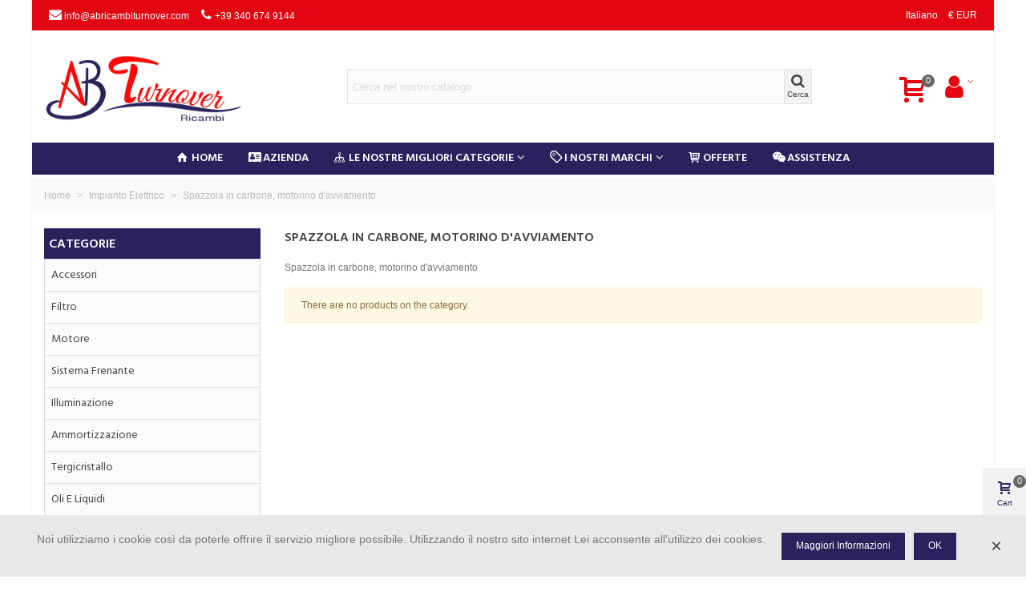

--- FILE ---
content_type: text/html; charset=utf-8
request_url: https://www.abricambiturnover.com/325-spazzola-in-carbone-motorino-d-avviamento
body_size: 324679
content:
<!doctype html>
<html lang="it">

  <head>
	
	  
  <meta charset="utf-8">


  <meta http-equiv="x-ua-compatible" content="ie=edge">



  <title>Spazzola in carbone, motorino d&#039;avviamento</title>
  <meta name="description" content="Spazzola in carbone, motorino d&#039;avviamento">
  <meta name="keywords" content="Spazzola in carbone, motorino d&#039;avviamento">
        <link rel="canonical" href="https://www.abricambiturnover.com/325-spazzola-in-carbone-motorino-d-avviamento">
    
                      <link rel="alternate" href="https://www.abricambiturnover.com/325-spazzola-in-carbone-motorino-d-avviamento" hreflang="it-it">
            
                  <link rel="next" href="https://www.abricambiturnover.com/325-spazzola-in-carbone-motorino-d-avviamento" />
            

<!--st begin -->

    <meta name="viewport" content="width=device-width, minimum-scale=0.25, maximum-scale=1.6, initial-scale=1.0" />

<!--st end -->

  <link rel="icon" type="image/vnd.microsoft.icon" href="/img/favicon.ico?1584782584">
  <link rel="shortcut icon" type="image/x-icon" href="/img/favicon.ico?1584782584">
  <!--st begin -->
    <link rel="apple-touch-icon" sizes="180x180" href="https://www.abricambiturnover.com/upload/stthemeeditor/37f1ad2d13c0f3232388dc99a8b33622.png?1584782531" />
      <link rel="icon" type="image/png" sizes="16x16" href="https://www.abricambiturnover.com/upload/stthemeeditor/171dc3fd89ecfacf058df14b11a6b7cd.png?1584782531" />
      <link rel="icon" type="image/png" sizes="32x32" href="https://www.abricambiturnover.com/upload/stthemeeditor/cbd5bb8ca71cf2373b8b5615906281de.png?1584782531" />
      <link rel="manifest" href="/upload/stthemeeditor/1/site.webmanifest?1584782531">
        <meta name="msapplication-config" content="https://www.abricambiturnover.com/upload/stthemeeditor/1/browserconfig.xml?1584782531">
    
<!--st end -->

    <link rel="stylesheet" href="https://www.abricambiturnover.com/themes/transformer/assets/css/theme.css" media="all">
  <link rel="stylesheet" href="https://fonts.googleapis.com/css?family=Hind:600|Hind|Vollkorn:regular|Open+Sans:600" media="all">
  <link rel="stylesheet" href="https://www.abricambiturnover.com/themes/transformer/assets/css/responsive.css" media="all">
  <link rel="stylesheet" href="https://www.abricambiturnover.com/themes/transformer/assets/css/responsive-lg.css" media="all">
  <link rel="stylesheet" href="https://www.abricambiturnover.com/themes/transformer/assets/css/responsive-xl.css" media="all">
  <link rel="stylesheet" href="https://www.abricambiturnover.com/themes/transformer/assets/css/responsive-xl-max.css" media="all">
  <link rel="stylesheet" href="https://www.abricambiturnover.com/modules/stthemeeditor/views/css/animate.min.css" media="all">
  <link rel="stylesheet" href="https://www.abricambiturnover.com/themes/transformer/modules/ps_facetedsearch/views/dist/front.css" media="all">
  <link rel="stylesheet" href="https://www.abricambiturnover.com/modules/sthoverimage/views/css/style.css" media="all">
  <link rel="stylesheet" href="https://www.abricambiturnover.com/modules/stinstagram/views/css/stinstagram.css" media="all">
  <link rel="stylesheet" href="https://www.abricambiturnover.com/js/jquery/ui/themes/base/minified/jquery-ui.min.css" media="all">
  <link rel="stylesheet" href="https://www.abricambiturnover.com/js/jquery/ui/themes/base/minified/jquery.ui.theme.min.css" media="all">
  <link rel="stylesheet" href="https://www.abricambiturnover.com/js/jquery/plugins/fancybox/jquery.fancybox.css" media="all">
  <link rel="stylesheet" href="https://www.abricambiturnover.com/themes/transformer/assets/css/custom.css" media="all">



    <link href="https://www.abricambiturnover.com/modules/stthemeeditor/views/css/customer-s1.css?4241" rel="stylesheet" media="all" />
  


  

  <script type="text/javascript">
        var addtocart_animation = 3;
        var click_on_header_cart = 0;
        var hover_display_cp = 1;
        var prestashop = {"cart":{"products":[],"totals":{"total":{"type":"total","label":"Totale","amount":0,"value":"0,00\u00a0\u20ac"},"total_including_tax":{"type":"total","label":"Totale (IVA incl.)","amount":0,"value":"0,00\u00a0\u20ac"},"total_excluding_tax":{"type":"total","label":"Totale (IVA escl.)","amount":0,"value":"0,00\u00a0\u20ac"}},"subtotals":{"products":{"type":"products","label":"Totale parziale","amount":0,"value":"0,00\u00a0\u20ac"},"discounts":null,"shipping":{"type":"shipping","label":"Spedizione","amount":0,"value":"Gratis"},"tax":null},"products_count":0,"summary_string":"0 articoli","vouchers":{"allowed":1,"added":[]},"discounts":[],"minimalPurchase":0,"minimalPurchaseRequired":""},"currency":{"name":"Euro","iso_code":"EUR","iso_code_num":"978","sign":"\u20ac"},"customer":{"lastname":null,"firstname":null,"email":null,"birthday":null,"newsletter":null,"newsletter_date_add":null,"optin":null,"website":null,"company":null,"siret":null,"ape":null,"is_logged":false,"gender":{"type":null,"name":null},"addresses":[]},"language":{"name":"Italiano (Italian)","iso_code":"it","locale":"it-IT","language_code":"it-it","is_rtl":"0","date_format_lite":"d\/m\/Y","date_format_full":"d\/m\/Y H:i:s","id":2},"page":{"title":"","canonical":"https:\/\/www.abricambiturnover.com\/325-spazzola-in-carbone-motorino-d-avviamento","meta":{"title":"Spazzola in carbone, motorino d'avviamento","description":"Spazzola in carbone, motorino d'avviamento","keywords":"Spazzola in carbone, motorino d'avviamento","robots":"index"},"page_name":"category","body_classes":{"lang-it":true,"lang-rtl":false,"country-IT":true,"currency-EUR":true,"layout-left-column":true,"page-category":true,"tax-display-disabled":true,"category-id-325":true,"category-Spazzola in carbone, motorino d'avviamento":true,"category-id-parent-315":true,"category-depth-level-3":true},"admin_notifications":[]},"shop":{"name":"RICAMBI AB TURNOVER CAR PARTS","logo":"\/img\/ricambi-ab-turnover-car-parts-logo-1584782219.jpg","stores_icon":"\/img\/logo_stores.png","favicon":"\/img\/favicon.ico"},"urls":{"base_url":"https:\/\/www.abricambiturnover.com\/","current_url":"https:\/\/www.abricambiturnover.com\/325-spazzola-in-carbone-motorino-d-avviamento","shop_domain_url":"https:\/\/www.abricambiturnover.com","img_ps_url":"https:\/\/www.abricambiturnover.com\/img\/","img_cat_url":"https:\/\/www.abricambiturnover.com\/img\/c\/","img_lang_url":"https:\/\/www.abricambiturnover.com\/img\/l\/","img_prod_url":"https:\/\/www.abricambiturnover.com\/img\/p\/","img_manu_url":"https:\/\/www.abricambiturnover.com\/img\/m\/","img_sup_url":"https:\/\/www.abricambiturnover.com\/img\/su\/","img_ship_url":"https:\/\/www.abricambiturnover.com\/img\/s\/","img_store_url":"https:\/\/www.abricambiturnover.com\/img\/st\/","img_col_url":"https:\/\/www.abricambiturnover.com\/img\/co\/","img_url":"https:\/\/www.abricambiturnover.com\/themes\/transformer\/assets\/img\/","css_url":"https:\/\/www.abricambiturnover.com\/themes\/transformer\/assets\/css\/","js_url":"https:\/\/www.abricambiturnover.com\/themes\/transformer\/assets\/js\/","pic_url":"https:\/\/www.abricambiturnover.com\/upload\/","pages":{"address":"https:\/\/www.abricambiturnover.com\/indirizzo","addresses":"https:\/\/www.abricambiturnover.com\/indirizzi","authentication":"https:\/\/www.abricambiturnover.com\/login","cart":"https:\/\/www.abricambiturnover.com\/carrello","category":"https:\/\/www.abricambiturnover.com\/index.php?controller=category","cms":"https:\/\/www.abricambiturnover.com\/index.php?controller=cms","contact":"https:\/\/www.abricambiturnover.com\/contattaci","discount":"https:\/\/www.abricambiturnover.com\/buoni-sconto","guest_tracking":"https:\/\/www.abricambiturnover.com\/tracciatura-ospite","history":"https:\/\/www.abricambiturnover.com\/cronologia-ordini","identity":"https:\/\/www.abricambiturnover.com\/dati-personali","index":"https:\/\/www.abricambiturnover.com\/","my_account":"https:\/\/www.abricambiturnover.com\/account","order_confirmation":"https:\/\/www.abricambiturnover.com\/conferma-ordine","order_detail":"https:\/\/www.abricambiturnover.com\/index.php?controller=order-detail","order_follow":"https:\/\/www.abricambiturnover.com\/segui-ordine","order":"https:\/\/www.abricambiturnover.com\/ordine","order_return":"https:\/\/www.abricambiturnover.com\/index.php?controller=order-return","order_slip":"https:\/\/www.abricambiturnover.com\/buono-ordine","pagenotfound":"https:\/\/www.abricambiturnover.com\/pagina-non-trovata","password":"https:\/\/www.abricambiturnover.com\/recupero-password","pdf_invoice":"https:\/\/www.abricambiturnover.com\/index.php?controller=pdf-invoice","pdf_order_return":"https:\/\/www.abricambiturnover.com\/index.php?controller=pdf-order-return","pdf_order_slip":"https:\/\/www.abricambiturnover.com\/index.php?controller=pdf-order-slip","prices_drop":"https:\/\/www.abricambiturnover.com\/offerte","product":"https:\/\/www.abricambiturnover.com\/index.php?controller=product","search":"https:\/\/www.abricambiturnover.com\/ricerca","sitemap":"https:\/\/www.abricambiturnover.com\/Mappa del sito","stores":"https:\/\/www.abricambiturnover.com\/negozi","supplier":"https:\/\/www.abricambiturnover.com\/fornitori","register":"https:\/\/www.abricambiturnover.com\/login?create_account=1","order_login":"https:\/\/www.abricambiturnover.com\/ordine?login=1"},"alternative_langs":{"it-it":"https:\/\/www.abricambiturnover.com\/325-spazzola-in-carbone-motorino-d-avviamento"},"theme_assets":"\/themes\/transformer\/assets\/","actions":{"logout":"https:\/\/www.abricambiturnover.com\/?mylogout="},"no_picture_image":{"bySize":{"cart_default":{"url":"https:\/\/www.abricambiturnover.com\/img\/p\/it-default-cart_default.jpg","width":70,"height":80},"small_default":{"url":"https:\/\/www.abricambiturnover.com\/img\/p\/it-default-small_default.jpg","width":105,"height":120},"cart_default_2x":{"url":"https:\/\/www.abricambiturnover.com\/img\/p\/it-default-cart_default_2x.jpg","width":140,"height":160},"small_default_2x":{"url":"https:\/\/www.abricambiturnover.com\/img\/p\/it-default-small_default_2x.jpg","width":210,"height":240},"home_default":{"url":"https:\/\/www.abricambiturnover.com\/img\/p\/it-default-home_default.jpg","width":280,"height":320},"medium_default":{"url":"https:\/\/www.abricambiturnover.com\/img\/p\/it-default-medium_default.jpg","width":370,"height":423},"home_default_2x":{"url":"https:\/\/www.abricambiturnover.com\/img\/p\/it-default-home_default_2x.jpg","width":560,"height":640},"large_default":{"url":"https:\/\/www.abricambiturnover.com\/img\/p\/it-default-large_default.jpg","width":700,"height":800},"medium_default_2x":{"url":"https:\/\/www.abricambiturnover.com\/img\/p\/it-default-medium_default_2x.jpg","width":740,"height":846},"large_default_2x":{"url":"https:\/\/www.abricambiturnover.com\/img\/p\/it-default-large_default_2x.jpg","width":1200,"height":1372},"superlarge_default":{"url":"https:\/\/www.abricambiturnover.com\/img\/p\/it-default-superlarge_default.jpg","width":1200,"height":1372},"superlarge_default_2x":{"url":"https:\/\/www.abricambiturnover.com\/img\/p\/it-default-superlarge_default_2x.jpg","width":1200,"height":1372}},"small":{"url":"https:\/\/www.abricambiturnover.com\/img\/p\/it-default-cart_default.jpg","width":70,"height":80},"medium":{"url":"https:\/\/www.abricambiturnover.com\/img\/p\/it-default-home_default_2x.jpg","width":560,"height":640},"large":{"url":"https:\/\/www.abricambiturnover.com\/img\/p\/it-default-superlarge_default_2x.jpg","width":1200,"height":1372},"legend":""}},"configuration":{"display_taxes_label":false,"display_prices_tax_incl":true,"is_catalog":false,"show_prices":true,"opt_in":{"partner":true},"quantity_discount":{"type":"price","label":"Prezzo"},"voucher_enabled":1,"return_enabled":0},"field_required":[],"breadcrumb":{"links":[{"title":"Home","url":"https:\/\/www.abricambiturnover.com\/"},{"title":"Impianto Elettrico","url":"https:\/\/www.abricambiturnover.com\/315-impianto-elettrico"},{"title":"Spazzola in carbone, motorino d'avviamento","url":"https:\/\/www.abricambiturnover.com\/325-spazzola-in-carbone-motorino-d-avviamento"}],"count":3},"link":{"protocol_link":"https:\/\/","protocol_content":"https:\/\/"},"time":1769189800,"static_token":"285bda982769f9ce1b142135bbb24b9f","token":"7a55a4a75e5b9dddfac57b0e426f2474"};
        var quick_search_as = true;
        var quick_search_as_min = 1;
        var quick_search_as_size = 6;
        var st_maximum_already_message = "Hai gi\u00e0 la quantit\u00e0 massima disponibile per questo prodotto.";
        var st_refresh_url = "\/\/www.abricambiturnover.com\/module\/stshoppingcart\/ajax";
        var sttheme = {"cookie_domain":"www.abricambiturnover.com","cookie_path":"\/","drop_down":0,"is_rtl":0,"is_mobile_device":false,"gallery_image_type":"medium_default","thumb_image_type":"cart_default","responsive":"1","responsive_max":"1","product_view_swither":"1","infinite_scroll":"0","cate_pro_lazy":"1","sticky_column":"","filter_position":"","sticky_option":"3","product_thumbnails":"0","enable_zoom":"2","enable_thickbox":"1","retina":"1","sticky_mobile_header":"1","sticky_mobile_header_height":"50","use_mobile_header":"1","pro_image_column_md":"6","submemus_animation":0,"pro_quantity_input":"2","popup_vertical_fit":"0","pro_tm_slider":"0","pro_tm_slider_cate":"0","buy_now":"0","lazyload_main_gallery":"0"};
        var wrongemailaddress_stnewsletter = "Invalid email address";
      </script>

<!--st end -->

  <style>#multilink_1 .st_custom_link_icon {font-size:16px;}#multilink_11 .st_custom_link_icon {font-size:16px;}</style>
<style>#st_header .search_widget_block{width:580px;}#st_header .search_widget_text, #st_header .search_widget_btn{height:42px;}#st_header .search_widget_btn{line-height:40px;}#st_header .search_widget_text{background:#FBFBFB;}#st_header .search_widget_form_inner.input-group-with-border{border-color:#E5E5E5;}#st_header .search_widget_btn.btn{border-color:#E5E5E5;}#st_header .search_widget_btn{color:#444444;}#st_header .search_widget_btn:hover{color:#ffffff;}#st_header .search_widget_btn{background:#f2f2f2;}#st_header .search_widget_btn:hover{background:#e20612;}</style>
<style>.top_bar_item .cart_icon_item{color:#e20612;}.top_bar_item.shopping_cart_style_0:hover .ajax_cart_bag{color:#2a225d;}.top_bar_item.shopping_cart_style_2:hover .cart_icon_item, .top_bar_item.shopping_cart_style_3:hover .cart_icon_item{color:#2a225d;}</style>
<style>
#st_mega_menu_wrap #st_menu_7 .stmenu_sub,#st_mega_menu_wrap #st_menu_7 .stmenu_vs{padding-bottom:70px;}
</style>
<style>.st_swiper_block_5 .st_image_layered_description .btn{color:#57889f;}.st_swiper_block_5 .st_image_layered_description .btn{background-color:#ffffff;border-color:#ffffff;}.st_swiper_block_5 .st_image_layered_description .btn:hover{color:#ffffff;}.st_swiper_block_5 .st_image_layered_description .btn:hover{border-color:#57889f;}.st_swiper_block_5 .st_image_layered_description .btn:hover{-webkit-box-shadow: none; box-shadow: none;background-color: #57889f;}.st_swiper_block_7 .st_image_layered_description .btn{color:#57889f;}.st_swiper_block_7 .st_image_layered_description .btn{background-color:#ffffff;border-color:#ffffff;}.st_swiper_block_7 .st_image_layered_description .btn:hover{color:#ffffff;}.st_swiper_block_7 .st_image_layered_description .btn:hover{border-color:#57889f;}.st_swiper_block_7 .st_image_layered_description .btn:hover{-webkit-box-shadow: none; box-shadow: none;background-color: #57889f;}</style>
<style>#st_news_letter_1 .st_news_letter_form_inner{max-width:258px;}#st_news_letter_1 .st_news_letter_input{height:35px;}#st_news_letter_1 .input-group-with-border{border-color:#444444;}#st_news_letter_container_2 {background-color:#F9ECE4;}#st_news_letter_2 .st_news_letter_form_inner{max-width:600px;}#st_news_letter_2 .st_news_letter_input{height:40px;}#st_news_letter_2 .input-group-with-border{border-color:#A4968D;}#st_news_letter_2 .st_news_letter_submit{color:#ffffff;}#st_news_letter_2 .st_news_letter_submit{background-color:#A4968D;}#st_news_letter_2 .st_news_letter_submit:hover{background-color:#444444;}#st_news_letter_2 .st_news_letter_box{padding-top:46px;}#st_news_letter_2 .st_news_letter_box{padding-bottom:46px;}#st_news_letter_container_2 ,#footer #st_news_letter_container_2 {margin-bottom:0px;}#st_news_letter_popup_3 .modal-dialog{max-width:550px;}#st_news_letter_3 .st_news_letter_form_inner{max-width:500px;}#st_news_letter_3 .input-group-with-border{border-color:#A4968D;}#st_news_letter_3 .st_news_letter_submit{color:#ffffff;}#st_news_letter_3 .st_news_letter_submit{background-color:#A4968D;}#st_news_letter_3 .st_news_letter_submit:hover{background-color:#444444;}#st_news_letter_3 ,#footer #st_news_letter_3 {margin-bottom:0px;}</style>
<style>#steasy_column_267{padding-top: 0px;}#steasy_column_267{padding-bottom: 0px;}#steasy_column_269{padding-top: 0px;}#steasy_column_269{padding-bottom: 0px;}#steasy_element_345 .easy_icon_with_text_2_4 .easy_icon{font-size: 14px;}#steasy_element_345 .easy_icon_with_text_2_4 .easy_icon{margin-bottom: 0px;}#steasy_element_345 .easy_icon_with_text_2_4 .easy_header{color: #666666;}#steasy_element_345 .easy_icon_with_text_2_4 .easy_header{font-size: 12px;}#steasy_element_345 .easy_icon_with_text_2_4 .easy_header{padding-bottom: 0px;}#steasy_element_345 .easy_icon_with_text_2_4 .easy_header{font-weight:700;}#steasy_element_345 .easy_icon_with_text_2_4 .easy_text{color: #999999;}#steasy_element_346 .easy_icon_with_text_2_4 .easy_icon{font-size: 14px;}#steasy_element_346 .easy_icon_with_text_2_4 .easy_icon{margin-bottom: 0px;}#steasy_element_346 .easy_icon_with_text_2_4 .easy_header{color: #666666;}#steasy_element_346 .easy_icon_with_text_2_4 .easy_header{font-size: 12px;}#steasy_element_346 .easy_icon_with_text_2_4 .easy_header{padding-bottom: 0px;}#steasy_element_346 .easy_icon_with_text_2_4 .easy_header{font-weight:700;}#steasy_element_346 .easy_icon_with_text_2_4 .easy_text{color: #999999;}#steasy_element_347 .easy_icon_with_text_2_4 .easy_icon{font-size: 14px;}#steasy_element_347 .easy_icon_with_text_2_4 .easy_icon{margin-bottom: 0px;}#steasy_element_347 .easy_icon_with_text_2_4 .easy_header{color: #666666;}#steasy_element_347 .easy_icon_with_text_2_4 .easy_header{font-size: 12px;}#steasy_element_347 .easy_icon_with_text_2_4 .easy_header{padding-bottom: 0px;}#steasy_element_347 .easy_icon_with_text_2_4 .easy_header{font-weight:700;}#steasy_element_347 .easy_icon_with_text_2_4 .easy_text{color: #999999;}#steasy_element_348 .easy_icon_with_text_2_4 .easy_icon{font-size: 14px;}#steasy_element_348 .easy_icon_with_text_2_4 .easy_icon{margin-bottom: 0px;}#steasy_element_348 .easy_icon_with_text_2_4 .easy_header{color: #666666;}#steasy_element_348 .easy_icon_with_text_2_4 .easy_header{font-size: 12px;}#steasy_element_348 .easy_icon_with_text_2_4 .easy_header{padding-bottom: 0px;}#steasy_element_348 .easy_icon_with_text_2_4 .easy_header{font-weight:700;}#steasy_element_348 .easy_icon_with_text_2_4 .easy_text{color: #999999;}#steasy_column_270{padding-top: 0px;}#steasy_column_270{padding-bottom: 0px;}#steasy_column_272{padding-top: 0px;}#steasy_column_272{padding-bottom: 0px;}#steasy_column_516{padding-top: 0px;}#steasy_column_516{padding-bottom: 0px;}#steasy_element_666 .easy_icon_with_text_3_1 .easy_icon{font-size: 20px;}#steasy_element_666 .easy_icon_with_text_3_1 .easy_icon{width: 36px;height: 36px;line-height: 36px;}#steasy_element_667 .easy_icon_with_text_3_1 .easy_icon{font-size: 20px;}#steasy_element_667 .easy_icon_with_text_3_1 .easy_icon{width: 36px;height: 36px;line-height: 36px;}#steasy_element_667 .easy_icon_with_text_3_1 .easy_icon{margin-top: 10px;}#steasy_element_668 .easy_icon_with_text_3_1 .easy_icon{font-size: 20px;}#steasy_element_668 .easy_icon_with_text_3_1 .easy_icon{width: 36px;height: 36px;line-height: 36px;}#steasy_element_668 .easy_icon_with_text_3_1 .easy_icon{margin-top: 10px;}#easycontent_container_56 {padding-top:20px;}#easycontent_container_56 {background-image:url(https://www.abricambiturnover.com/modules/steasycontent/views/img/);}#steasy_column_275{padding-top: 20px;}#steasy_column_275{padding-bottom: 60px;}#steasy_column_278{padding-top: 0px;}#steasy_column_278{padding-bottom: 0px;}#steasy_column_280{padding-top: 0px;}#steasy_column_280{padding-bottom: 0px;}#steasy_column_282{padding-top: 0px;}#steasy_column_282{padding-bottom: 0px;}#steasy_column_281{padding-top: 0px;}#steasy_column_281{padding-bottom: 0px;}#steasy_column_283{padding-top: 0px;}#steasy_column_283{padding-bottom: 0px;}#steasy_column_283 .st_map_block{height: 330px;}#steasy_column_279{padding-top: 0px;}#steasy_column_279{padding-bottom: 0px;}#steasy_column_284{padding-top: 0px;}#steasy_column_284{padding-bottom: 0px;}#steasy_column_286{padding-top: 0px;}#steasy_column_286{padding-bottom: 0px;}#steasy_column_285{padding-top: 0px;}#steasy_column_285{padding-bottom: 0px;}#steasy_column_287{padding-top: 0px;}#steasy_column_287{padding-bottom: 0px;}#steasy_column_287 .st_map_block{height: 330px;}#steasy_column_276{padding-top: 0px;}#steasy_column_276{padding-bottom: 0px;}#steasy_column_289{padding-top: 0px;}#steasy_column_289{padding-bottom: 0px;}#steasy_column_274{padding-top: 0px;}#steasy_column_274{padding-bottom: 38px;}#steasy_column_277{padding-top: 0px;}#steasy_column_277{padding-bottom: 0px;}#steasy_column_277 .st_map_block{height: 400px;}#steasy_column_291{padding-top: 0px;}#steasy_column_291{padding-bottom: 0px;}#steasy_column_293{padding-top: 0px;}#steasy_column_293{padding-bottom: 0px;}#steasy_column_290{padding-top: 0px;}#steasy_column_290{padding-bottom: 38px;}#steasy_column_292{padding-top: 0px;}#steasy_column_292{padding-bottom: 0px;}#steasy_column_292 .st_map_block{height: 380px;}#steasy_column_294{padding-top: 0px;}#steasy_column_294{padding-bottom: 0px;}#steasy_column_295{padding-top: 0px;}#steasy_column_295{padding-bottom: 0px;}#steasy_column_297{padding-top: 0px;}#steasy_column_297{padding-bottom: 0px;}#steasy_column_299{padding-top: 0px;}#steasy_column_299{padding-bottom: 0px;}#steasy_column_298{padding-top: 0px;}#steasy_column_298{padding-bottom: 0px;}#steasy_column_300{padding-top: 0px;}#steasy_column_300{padding-bottom: 0px;}#steasy_column_300 .st_map_block{height: 280px;}#steasy_column_296{padding-top: 0px;}#steasy_column_296{padding-bottom: 0px;}#steasy_column_301{padding-top: 0px;}#steasy_column_301{padding-bottom: 0px;}#steasy_column_303{padding-top: 0px;}#steasy_column_303{padding-bottom: 0px;}#steasy_column_302{padding-top: 0px;}#steasy_column_302{padding-bottom: 0px;}#steasy_column_304{padding-top: 0px;}#steasy_column_304{padding-bottom: 0px;}#steasy_column_304 .st_map_block{height: 280px;}#easycontent_container_59 {padding-top:20px;}#steasy_column_305{padding-top: 0px;}#steasy_column_305{padding-bottom: 0px;}#steasy_column_308{padding-top: 0px;}#steasy_column_308{padding-bottom: 0px;}#steasy_element_368{margin-bottom: 38px;}#steasy_element_368 .steasy_divider_item{border-color: #777777;}#steasy_element_369 .steasy_divider_item{border-bottom-style: dotted;}#steasy_element_369.steasy_divider_1_2 .steasy_divider_item{border-top-style: dotted;}#steasy_element_369{margin-bottom: 38px;}#steasy_element_369 .steasy_divider_item{border-color: #777777;}#steasy_element_370 .steasy_divider_item{border-bottom-style: dashed;}#steasy_element_370.steasy_divider_1_2 .steasy_divider_item{border-top-style: dashed;}#steasy_element_370{margin-bottom: 38px;}#steasy_element_370 .steasy_divider_item{border-color: #E54D26;}#steasy_element_371{margin-bottom: 38px;}#steasy_element_371 .steasy_divider_item{border-color: #777777;}#steasy_element_372 .steasy_divider_item{border-bottom-style: dotted;}#steasy_element_372.steasy_divider_1_2 .steasy_divider_item{border-top-style: dotted;}#steasy_element_372{margin-bottom: 38px;}#steasy_element_372 .steasy_divider_item{border-color: #777777;}#steasy_element_373 .steasy_divider_item{border-bottom-style: dashed;}#steasy_element_373.steasy_divider_1_2 .steasy_divider_item{border-top-style: dashed;}#steasy_element_373{margin-bottom: 38px;}#steasy_element_373 .steasy_divider_item{border-color: #777777;}#steasy_column_306{padding-top: 0px;}#steasy_column_306{padding-bottom: 0px;}#steasy_column_309{padding-top: 0px;}#steasy_column_309{padding-bottom: 0px;}#steasy_element_374.sttext_block{padding-bottom: 20px;}#steasy_column_307{padding-top: 0px;}#steasy_column_307{padding-bottom: 0px;}#steasy_column_310{padding-top: 0px;}#steasy_column_310{padding-bottom: 0px;}#steasy_element_375 .steasy_divider_item{border-bottom-width: 4px;}#steasy_element_375.steasy_divider_1_2 .steasy_divider_item{border-top-width: 4px;}#steasy_element_375{margin-bottom: 38px;}#steasy_element_375 .steasy_divider_item{border-color: #444444;}#steasy_element_376 .steasy_divider_item{border-bottom-width: 2px;}#steasy_element_376.steasy_divider_1_2 .steasy_divider_item{border-top-width: 2px;}#steasy_element_376 .steasy_divider_item{border-bottom-style: dashed;}#steasy_element_376.steasy_divider_1_2 .steasy_divider_item{border-top-style: dashed;}#steasy_element_376{margin-bottom: 38px;}#steasy_element_376 .steasy_divider_item{border-color: #444444;}#steasy_element_376{width: 300px;}#steasy_element_377{margin-bottom: 38px;}#steasy_element_377{color: #E54D26;}#steasy_element_377 .steasy_divider_item{border-color: #777777;}#steasy_element_378 .steasy_divider_item{border-bottom-style: dashed;}#steasy_element_378.steasy_divider_1_2 .steasy_divider_item{border-top-style: dashed;}#steasy_element_378{margin-bottom: 38px;}#steasy_element_378 .steasy_divider_item{border-color: #999999;}#steasy_element_379 .steasy_divider_item{border-bottom-style: dotted;}#steasy_element_379.steasy_divider_1_2 .steasy_divider_item{border-top-style: dotted;}#steasy_element_379{margin-bottom: 38px;}#steasy_element_379 .steasy_divider_item{border-color: #777777;}#steasy_element_379{width: 300px;}#steasy_element_380{font-size: 20px;}#steasy_element_380 .steasy_divider_item{border-bottom-width: 2px;}#steasy_element_380.steasy_divider_1_2 .steasy_divider_item{border-top-width: 2px;}#steasy_element_380{margin-bottom: 38px;}#steasy_element_380{color: #444444;}#steasy_element_380 .steasy_divider_item{border-color: #777777;}#easycontent_container_62 {padding-top:30px;}#steasy_column_331{padding-top: 0px;}#steasy_column_331{padding-bottom: 0px;}#steasy_column_339{padding-top: 0px;}#steasy_column_339{padding-bottom: 0px;}#steasy_column_339 .stsocial_2_1 li,#steasy_column_339 .stsocial_2_2 li,#steasy_column_339 .stsocial_2_3 li{padding-bottom: 20px;}#steasy_column_339 .stsocial_1_1 li,#steasy_column_339 .stsocial_1_2 li,#steasy_column_339 .stsocial_1_3 li{padding-right: 20px;}#steasy_column_339 .stsocial_list a .social_wrap{color: #b1b1b1;}#steasy_column_339 .stsocial_list a:hover .social_wrap{color: #ffffff;}#steasy_column_339 .stsocial_list a .social_wrap{background-color: #ffffff;}#steasy_column_339 .stsocial_list a:hover .social_wrap{background-color: #333333;border-color: #333333;}#steasy_column_339 .stsocial_list a .social_wrap{font-size: 20px;}#steasy_column_339 .stsocial_list a .social_wrap{width: 50px;height: 50px;line-height: 50px;}#steasy_column_334{padding-top: 0px;}#steasy_column_334{padding-bottom: 0px;}#steasy_column_344{padding-top: 0px;}#steasy_column_344{padding-bottom: 0px;}#steasy_element_483{margin-top: 30px;}#steasy_element_483{margin-bottom: 30px;}#steasy_column_332{padding-top: 0px;}#steasy_column_332{padding-bottom: 0px;}#steasy_column_342{padding-top: 0px;}#steasy_column_342{padding-bottom: 0px;}#steasy_column_342 .stsocial_2_1 li,#steasy_column_342 .stsocial_2_2 li,#steasy_column_342 .stsocial_2_3 li{padding-bottom: 20px;}#steasy_column_342 .stsocial_1_1 li,#steasy_column_342 .stsocial_1_2 li,#steasy_column_342 .stsocial_1_3 li{padding-right: 20px;}#steasy_column_342 .stsocial_list a .social_wrap{color: #b1b1b1;}#steasy_column_342 .stsocial_list a:hover .social_wrap{color: #ffffff;}#steasy_column_342 .stsocial_list a:hover .social_wrap{background-color: #333333;border-color: #333333;}#steasy_column_342 .stsocial_list a .social_wrap{border: 2px solid transparent;}#steasy_column_342 .stsocial_list a .social_wrap{border-color: #ededed;}#steasy_column_342 .stsocial_list a .social_wrap{border-radius: 100px;}#steasy_column_342 .stsocial_list a .social_wrap{font-size: 20px;}#steasy_column_342 .stsocial_list a .social_wrap{width: 50px;height: 50px;line-height: 46px;}#steasy_column_335{padding-top: 0px;}#steasy_column_335{padding-bottom: 0px;}#steasy_column_345{padding-top: 0px;}#steasy_column_345{padding-bottom: 0px;}#steasy_element_484{margin-top: 30px;}#steasy_element_484{margin-bottom: 30px;}#steasy_column_333{padding-top: 0px;}#steasy_column_333{padding-bottom: 0px;}#steasy_column_343{padding-top: 0px;}#steasy_column_343{padding-bottom: 0px;}#steasy_column_343 .stsocial_2_1 li,#steasy_column_343 .stsocial_2_2 li,#steasy_column_343 .stsocial_2_3 li{padding-bottom: 20px;}#steasy_column_343 .stsocial_1_1 li,#steasy_column_343 .stsocial_1_2 li,#steasy_column_343 .stsocial_1_3 li{padding-right: 20px;}#steasy_column_343 .stsocial_list a .social_wrap{color: #b1b1b1;}#steasy_column_343 .stsocial_list a:hover .social_wrap{color: #ffffff;}#steasy_column_343 .stsocial_list a .social_wrap{background-color: #ededed;}#steasy_column_343 .stsocial_list a:hover .social_wrap{background-color: #333333;border-color: #333333;}#steasy_column_343 .stsocial_list a .social_wrap{font-size: 20px;}#steasy_column_343 .stsocial_list a .social_wrap{width: 50px;height: 50px;line-height: 50px;}#steasy_column_336{padding-top: 0px;}#steasy_column_336{padding-bottom: 0px;}#steasy_column_346{padding-top: 0px;}#steasy_column_346{padding-bottom: 0px;}#steasy_element_485{margin-top: 30px;}#steasy_element_485{margin-bottom: 30px;}#steasy_column_337{padding-top: 0px;}#steasy_column_337{padding-bottom: 0px;}#steasy_column_349{padding-top: 0px;}#steasy_column_349{padding-bottom: 0px;}#steasy_column_349 .stsocial_2_1 li,#steasy_column_349 .stsocial_2_2 li,#steasy_column_349 .stsocial_2_3 li{padding-bottom: 20px;}#steasy_column_349 .stsocial_1_1 li,#steasy_column_349 .stsocial_1_2 li,#steasy_column_349 .stsocial_1_3 li{padding-right: 20px;}#steasy_column_349 .stsocial_list a .social_wrap{color: #b1b1b1;}#steasy_column_349 .stsocial_list a:hover .social_wrap{color: #ffffff;}#steasy_column_349 .stsocial_list a .social_wrap{background-color: #ededed;}#steasy_column_349 .stsocial_list a:hover .social_wrap{background-color: #333333;border-color: #333333;}#steasy_column_349 .stsocial_list a .social_wrap{border-radius: 2px;}#steasy_column_349 .stsocial_list a .social_wrap{font-size: 20px;}#steasy_column_349 .stsocial_list a .social_wrap{width: 50px;height: 50px;line-height: 50px;}#easycontent_container_63 .style_content, #easycontent_container_63 .style_content a{color:#ffffff;} #easycontent_container_63 .icon_line:after, #easycontent_container_63 .icon_line:before{background-color:#ffffff;} #easycontent_container_63 .line{border-color:#ffffff;}#easycontent_container_63 {padding-top:80px;}#easycontent_container_63 {padding-bottom:80px;}#easycontent_container_63 {margin-top:30px;}#easycontent_container_63 {margin-bottom:30px;}#easycontent_container_63 {background-image:url(https://www.abricambiturnover.com/upload/steasycontent/elementiconsbg.jpg);}#steasy_column_353{padding-top: 20px;}#steasy_column_353{padding-bottom: 0px;}#steasy_column_356{padding-top: 20px;}#steasy_column_356{padding-bottom: 0px;}#steasy_column_356 .stsocial_2_1 li,#steasy_column_356 .stsocial_2_2 li,#steasy_column_356 .stsocial_2_3 li{padding-bottom: 20px;}#steasy_column_356 .stsocial_1_1 li,#steasy_column_356 .stsocial_1_2 li,#steasy_column_356 .stsocial_1_3 li{padding-right: 20px;}#steasy_column_356 .stsocial_list a .social_wrap{color: #ffffff;}#steasy_column_356 .stsocial_list a:hover .social_wrap{color: #ffffff;}#steasy_column_356 .stsocial_list a .social_wrap{border-radius: 100px;}#steasy_column_356 .stsocial_list a .social_wrap{font-size: 26px;}#steasy_column_356 .stsocial_list a .social_wrap{width: 66px;height: 66px;line-height: 66px;}#steasy_column_356 #stsocial_item_504 .social_wrap{background-color: #31577C;}#steasy_column_356 #stsocial_item_504:hover .social_wrap{background-color: #27405A;border-color: #27405A;}#steasy_column_356 #stsocial_item_513 .social_wrap{background-color: #F88B02;}#steasy_column_356 #stsocial_item_513:hover .social_wrap{background-color: #D37605;border-color: #D37605;}#steasy_column_356 #stsocial_item_512 .social_wrap{background-color: #5858CC;}#steasy_column_356 #stsocial_item_512:hover .social_wrap{background-color: #4B4BAA;border-color: #4B4BAA;}#steasy_column_356 #stsocial_item_511 .social_wrap{background-color: #D84EBE;}#steasy_column_356 #stsocial_item_511:hover .social_wrap{background-color: #B743A0;border-color: #B743A0;}#steasy_column_356 #stsocial_item_510 .social_wrap{background-color: #5EB4C8;}#steasy_column_356 #stsocial_item_510:hover .social_wrap{background-color: #4B90A0;border-color: #4B90A0;}#steasy_column_356 #stsocial_item_509 .social_wrap{background-color: #3B5998;}#steasy_column_356 #stsocial_item_509:hover .social_wrap{background-color: #344D7E;border-color: #344D7E;}#steasy_column_356 #stsocial_item_508 .social_wrap{background-color: #FF6600;}#steasy_column_356 #stsocial_item_508:hover .social_wrap{background-color: #E35D00;border-color: #E35D00;}#steasy_column_356 #stsocial_item_507 .social_wrap{background-color: #56E73E;}#steasy_column_356 #stsocial_item_507:hover .social_wrap{background-color: #48C636;border-color: #48C636;}#steasy_column_356 #stsocial_item_506 .social_wrap{background-color: #3F3EE8;}#steasy_column_356 #stsocial_item_506:hover .social_wrap{background-color: #3B3BCE;border-color: #3B3BCE;}#steasy_column_356 #stsocial_item_505 .social_wrap{background-color: #131218;}#steasy_column_356 #stsocial_item_505:hover .social_wrap{background-color: #0A0A0A;border-color: #0A0A0A;}#steasy_column_356 #stsocial_item_514 .social_wrap{background-color: #2AAE0D;}#steasy_column_356 #stsocial_item_514:hover .social_wrap{background-color: #218E0D;border-color: #218E0D;}#steasy_column_354{padding-top: 0px;}#steasy_column_354{padding-bottom: 0px;}#steasy_column_357{padding-top: 0px;}#steasy_column_357{padding-bottom: 0px;}#steasy_element_515{margin-top: 20px;}#steasy_element_515{margin-bottom: 20px;}#steasy_element_515 .steasy_divider_item{border-color: #666666;}#steasy_column_355{padding-top: 0px;}#steasy_column_355{padding-bottom: 0px;}#steasy_column_358{padding-top: 0px;}#steasy_column_358{padding-bottom: 0px;}#steasy_column_358 .stsocial_2_1 li,#steasy_column_358 .stsocial_2_2 li,#steasy_column_358 .stsocial_2_3 li{padding-bottom: 20px;}#steasy_column_358 .stsocial_1_1 li,#steasy_column_358 .stsocial_1_2 li,#steasy_column_358 .stsocial_1_3 li{padding-right: 20px;}#steasy_column_358 .stsocial_list a .social_wrap{color: #ffffff;}#steasy_column_358 .stsocial_list a:hover .social_wrap{color: #ffffff;}#steasy_column_358 .stsocial_list a .social_wrap{border: 2px solid transparent;}#steasy_column_358 .stsocial_list a .social_wrap{border-color: #ffffff;}#steasy_column_358 .stsocial_list a .social_wrap{border-radius: 100px;}#steasy_column_358 .stsocial_list a .social_wrap{font-size: 26px;}#steasy_column_358 .stsocial_list a .social_wrap{width: 66px;height: 66px;line-height: 62px;}#steasy_column_358 #stsocial_item_516:hover .social_wrap{background-color: #3EA6E7;border-color: #3EA6E7;}#steasy_column_358 #stsocial_item_517:hover .social_wrap{background-color: #D00901;border-color: #D00901;}#steasy_column_358 #stsocial_item_518:hover .social_wrap{background-color: #5858CC;border-color: #5858CC;}#steasy_column_359{padding-top: 0px;}#steasy_column_359{padding-bottom: 0px;}#steasy_column_362{padding-top: 0px;}#steasy_column_362{padding-bottom: 0px;}#steasy_column_363{padding-top: 0px;}#steasy_column_363{padding-bottom: 0px;}#steasy_column_364{padding-top: 0px;}#steasy_column_364{padding-bottom: 0px;}#steasy_column_361{padding-top: 0px;}#steasy_column_361{padding-bottom: 0px;}#steasy_column_368{padding-top: 0px;}#steasy_column_368{padding-bottom: 0px;}#steasy_element_540{margin-top: 30px;}#steasy_element_540{margin-bottom: 30px;}#steasy_column_360{padding-top: 0px;}#steasy_column_360{padding-bottom: 0px;}#steasy_column_367{padding-top: 0px;}#steasy_column_367{padding-bottom: 0px;}#steasy_column_367 .stsocial_list a .social_wrap{color: #E54D26;}#steasy_column_367 .stsocial_list a .social_wrap{font-size: 14px;}#steasy_column_365{padding-top: 0px;}#steasy_column_365{padding-bottom: 0px;}#steasy_column_365 #stsocial_item_530 .social_wrap{background-color: #55ACEE;}#steasy_column_365 #stsocial_item_530:hover .social_wrap{background-color: #407EAF;border-color: #407EAF;}#steasy_column_365 #stsocial_item_531 .social_wrap{background-color: #DD4D40;}#steasy_column_365 #stsocial_item_531:hover .social_wrap{background-color: #B23E36;border-color: #B23E36;}#steasy_column_365 #stsocial_item_532 .social_wrap{background-color: #3B5998;}#steasy_column_365 #stsocial_item_532:hover .social_wrap{background-color: #2E4674;border-color: #2E4674;}#steasy_column_366{padding-top: 0px;}#steasy_column_366{padding-bottom: 0px;}#steasy_column_366 .stsocial_list a .social_wrap{color: #b1b1b1;}#steasy_column_366 .stsocial_list a:hover .social_wrap{color: #ffffff;}#steasy_column_366 .stsocial_list a .social_wrap{background-color: #ffffff;}#steasy_column_366 .stsocial_list a:hover .social_wrap{background-color: #333333;border-color: #333333;}#steasy_column_366 .stsocial_list a .social_wrap{border: 2px solid transparent;}#steasy_column_366 .stsocial_list a .social_wrap{border-color: #ededed;}#steasy_column_366 .stsocial_list a .social_wrap{border-radius: 100px;}#steasy_column_371{padding-top: 0px;}#steasy_column_371{padding-bottom: 0px;}#steasy_column_372{padding-top: 0px;}#steasy_column_372{padding-bottom: 0px;}#easycontent_container_74 {background-color:#F6F6F6;}#easycontent_container_74 {padding-top:50px;}#easycontent_container_74 {padding-bottom:50px;}#easycontent_container_74 {margin-top:30px;}#easycontent_container_74 {margin-bottom:30px;}#steasy_column_412{padding-top: 0px;}#steasy_column_412{padding-bottom: 0px;}#steasy_column_413{padding-top: 0px;}#steasy_column_413{padding-bottom: 0px;}#steasy_element_589 .textboxes_1_1 .easy_image{border: 0px solid transparent;}#steasy_element_589 .textboxes_1_1 .easy_image{width: 300px;}#steasy_element_589 .textboxes_1_1 .easy_header{color: #444444;}#steasy_element_589 .textboxes_1_1 .easy_sub_header{color: #999999;}#steasy_element_590 .textboxes_1_1 .easy_image{border: 0px solid transparent;}#steasy_element_590 .textboxes_1_1 .easy_image{width: 300px;}#steasy_element_590 .textboxes_1_1 .easy_header{color: #444444;}#steasy_element_590 .textboxes_1_1 .easy_sub_header{color: #999999;}#steasy_element_591 .textboxes_1_1 .easy_image{border: 0px solid transparent;}#steasy_element_591 .textboxes_1_1 .easy_image{width: 300px;}#steasy_element_591 .textboxes_1_1 .easy_header{color: #444444;}#steasy_element_591 .textboxes_1_1 .easy_sub_header{color: #999999;}#steasy_element_592 .textboxes_1_1 .easy_image{border: 0px solid transparent;}#steasy_element_592 .textboxes_1_1 .easy_image{width: 300px;}#steasy_element_592 .textboxes_1_1 .easy_header{color: #444444;}#steasy_element_592 .textboxes_1_1 .easy_sub_header{color: #999999;}#steasy_column_414{padding-top: 0px;}#steasy_column_414{padding-bottom: 0px;}#steasy_column_415{padding-top: 0px;}#steasy_column_415{padding-bottom: 0px;}#steasy_element_593 .textboxes_1_1 .easy_image{border: 0px solid transparent;}#steasy_element_593 .textboxes_1_1 .easy_image{border-radius: 500px;}#steasy_element_593 .textboxes_1_1 .easy_header{color: #444444;}#steasy_element_594 .textboxes_1_1 .easy_image{border: 0px solid transparent;}#steasy_element_594 .textboxes_1_1 .easy_image{border-radius: 500px;}#steasy_element_594 .textboxes_1_1 .easy_header{color: #444444;}#steasy_element_595 .textboxes_1_1 .easy_image{border: 0px solid transparent;}#steasy_element_595 .textboxes_1_1 .easy_image{border-radius: 500px;}#steasy_element_595 .textboxes_1_1 .easy_header{color: #444444;}#easycontent_container_76 {padding-top:100px;}#easycontent_container_76 {padding-bottom:100px;}#easycontent_container_76 {margin-bottom:0px;}#easycontent_container_76 {background-image:url(https://www.abricambiturnover.com/upload/steasycontent/teambottombg.jpg);}#steasy_column_416{padding-top: 0px;}#steasy_column_416{padding-bottom: 0px;}#steasy_column_417{padding-top: 0px;}#steasy_column_417{padding-bottom: 0px;}#steasy_element_596 .textboxes_2_1 .easy_image{border: 0px solid transparent;}#steasy_element_596 .textboxes_2_1 .easy_image{border-radius: 4px;}#steasy_element_596 .textboxes_2_1 .easy_image{width: 260px;}#steasy_element_596 .textboxes_2_1 .easy_header{color: #ffffff;}#steasy_element_596 .textboxes_2_1 .easy_header{font-size: 24px;}#steasy_element_596 .textboxes_2_1 .easy_text{color: #ffffff;}#steasy_element_596 .textboxes_2_1 .easy_text{font-size: 18px;}#steasy_element_596 .textboxes_2_1 .easy_link{color: #ffffff;}#steasy_element_596 .textboxes_2_1 .easy_link:hover{color: #E54D26;}#steasy_element_597 .textboxes_2_1 .easy_image{border: 0px solid transparent;}#steasy_element_597 .textboxes_2_1 .easy_image{border-radius: 4px;}#steasy_element_597 .textboxes_2_1 .easy_image{width: 260px;}#steasy_element_597 .textboxes_2_1 .easy_header{color: #ffffff;}#steasy_element_597 .textboxes_2_1 .easy_header{font-size: 24px;}#steasy_element_597 .textboxes_2_1 .easy_text{color: #ffffff;}#steasy_element_597 .textboxes_2_1 .easy_text{font-size: 18px;}#steasy_element_597 .textboxes_2_1 .easy_link{color: #ffffff;}#steasy_element_597 .textboxes_2_1 .easy_link:hover{color: #E54D26;}#easycontent_container_77 {padding-top:20px;}#steasy_column_418{padding-top: 0px;}#steasy_column_418{padding-bottom: 30px;}#steasy_column_422{padding-top: 0px;}#steasy_column_422{padding-bottom: 0px;}#steasy_column_423{padding-top: 0px;}#steasy_column_423{padding-bottom: 0px;}#steasy_column_419{padding-top: 0px;}#steasy_column_419{padding-bottom: 30px;}#steasy_column_424{padding-top: 0px;}#steasy_column_424{padding-bottom: 0px;}#steasy_column_425{padding-top: 0px;}#steasy_column_425{padding-bottom: 0px;}#steasy_column_426{padding-top: 0px;}#steasy_column_426{padding-bottom: 0px;}#steasy_element_602.sttext_block .dropcap>p:first-of-type::first-letter{color: #E54D26;}#steasy_element_602.sttext_block .blockquote {border-left-color: #E54D26;}#steasy_element_602.sttext_block .blockquote_1>p:first-of-type:before, #steasy_element_602.sttext_block .blockquote_1>p:first-of-type:after {color: #E54D26;}#steasy_column_421{padding-top: 0px;}#steasy_column_421{padding-bottom: 0px;}#steasy_column_428{padding-top: 0px;}#steasy_column_428{padding-bottom: 0px;}#steasy_element_606.sttext_block .sttext_item_content{font-size:16px;}#steasy_element_606.sttext_block .dropcap>p:first-of-type::first-letter{color: #777777;}#steasy_element_606.sttext_block .blockquote {border-left-color: #777777;}#steasy_element_606.sttext_block .blockquote_1>p:first-of-type:before, #steasy_element_606.sttext_block .blockquote_1>p:first-of-type:after {color: #777777;}#steasy_element_606.sttext_block{color: #444444;}#steasy_element_606.sttext_block{padding-top: 30px;}#steasy_column_420{padding-top: 0px;}#steasy_column_420{padding-bottom: 0px;}#steasy_column_427{padding-top: 0px;}#steasy_column_427{padding-bottom: 0px;}#easycontent_container_78 {margin-top:20px;}#steasy_column_429{padding-top: 0px;}#steasy_column_429{padding-bottom: 0px;}#steasy_column_430{padding-top: 0px;}#steasy_column_430{padding-bottom: 0px;}#steasy_element_607 .textboxes_1_1 .easy_image{border: 0px solid transparent;}#steasy_element_607 .textboxes_1_1 .easy_image{border-radius: 500px;}#steasy_element_607 .textboxes_1_1 .easy_image{width: 180px;}#steasy_element_607 .textboxes_1_1 .easy_header{color: #444444;}#steasy_element_607 .textboxes_1_1 .easy_sub_header{color: #999999;}#steasy_element_608 .textboxes_1_1 .easy_image{border: 0px solid transparent;}#steasy_element_608 .textboxes_1_1 .easy_image{border-radius: 500px;}#steasy_element_608 .textboxes_1_1 .easy_image{width: 180px;}#steasy_element_608 .textboxes_1_1 .easy_header{color: #444444;}#steasy_element_608 .textboxes_1_1 .easy_sub_header{color: #999999;}#steasy_element_609 .textboxes_1_1 .easy_image{border: 0px solid transparent;}#steasy_element_609 .textboxes_1_1 .easy_image{border-radius: 500px;}#steasy_element_609 .textboxes_1_1 .easy_image{width: 180px;}#steasy_element_609 .textboxes_1_1 .easy_header{color: #444444;}#steasy_element_609 .textboxes_1_1 .easy_sub_header{color: #999999;}#steasy_element_610 .textboxes_1_1 .easy_image{border: 0px solid transparent;}#steasy_element_610 .textboxes_1_1 .easy_image{border-radius: 500px;}#steasy_element_610 .textboxes_1_1 .easy_image{width: 180px;}#steasy_element_610 .textboxes_1_1 .easy_header{color: #444444;}#steasy_element_610 .textboxes_1_1 .easy_sub_header{color: #999999;}#easycontent_container_80 {padding-top:20px;}#steasy_column_468{padding-top: 0px;}#steasy_column_468{padding-bottom: 0px;}#steasy_column_477{padding-top: 0px;}#steasy_column_477{padding-bottom: 0px;}#steasy_column_471{padding-top: 0px;}#steasy_column_471{padding-bottom: 0px;}#steasy_column_483{padding-top: 0px;}#steasy_column_483{padding-bottom: 0px;}#steasy_element_644{margin-top: 30px;}#steasy_element_644{margin-bottom: 30px;}#steasy_column_469{padding-top: 0px;}#steasy_column_469{padding-bottom: 0px;}#steasy_column_478{padding-top: 0px;}#steasy_column_478{padding-bottom: 0px;}#steasy_column_479{padding-top: 0px;}#steasy_column_479{padding-bottom: 0px;}#steasy_column_472{padding-top: 0px;}#steasy_column_472{padding-bottom: 0px;}#steasy_column_484{padding-top: 0px;}#steasy_column_484{padding-bottom: 0px;}#steasy_element_645{margin-top: 30px;}#steasy_element_645{margin-bottom: 30px;}#steasy_column_470{padding-top: 0px;}#steasy_column_470{padding-bottom: 0px;}#steasy_column_482{padding-top: 0px;}#steasy_column_482{padding-bottom: 0px;}#steasy_column_480{padding-top: 0px;}#steasy_column_480{padding-bottom: 0px;}#steasy_column_481{padding-top: 0px;}#steasy_column_481{padding-bottom: 0px;}#steasy_column_473{padding-top: 0px;}#steasy_column_473{padding-bottom: 0px;}#steasy_column_485{padding-top: 0px;}#steasy_column_485{padding-bottom: 0px;}#steasy_element_646{margin-top: 30px;}#steasy_element_646{margin-bottom: 30px;}#steasy_column_475{padding-top: 0px;}#steasy_column_475{padding-bottom: 0px;}#steasy_column_487{padding-top: 0px;}#steasy_column_487{padding-bottom: 0px;}#steasy_element_648.sttext_block .sttext_item_image_inner img{border-radius: 500px;}#steasy_element_649.sttext_block .sttext_item_image_inner img{border-radius: 500px;}#steasy_column_474{padding-top: 0px;}#steasy_column_474{padding-bottom: 0px;}#steasy_column_486{padding-top: 0px;}#steasy_column_486{padding-bottom: 0px;}#steasy_element_647{margin-top: 30px;}#steasy_element_647{margin-bottom: 30px;}#steasy_column_476{padding-top: 0px;}#steasy_column_476{padding-bottom: 0px;}#steasy_column_488{padding-top: 0px;}#steasy_column_488{padding-bottom: 0px;}#steasy_column_489{padding-top: 0px;}#steasy_column_489{padding-bottom: 0px;}#steasy_column_491{padding-top: 0px;}#steasy_column_491{padding-bottom: 0px;}#steasy_column_490{padding-top: 0px;}#steasy_column_490{padding-bottom: 0px;}#steasy_column_492{padding-top: 0px;}#steasy_column_492{padding-bottom: 0px;}#easycontent_container_83 {background-color:#f2f2f2;}#easycontent_container_83 {padding-top:90px;}#steasy_column_495{padding-top: 0px;}#steasy_column_495{padding-bottom: 0px;}#steasy_column_496{padding-top: 0px;}#steasy_column_496{padding-bottom: 0px;}#steasy_column_497{padding-top: 0px;}#steasy_column_497{padding-bottom: 0px;}#easycontent_container_84 {margin-bottom:0px;}#steasy_column_499{padding-top: 0px;}#steasy_column_499{padding-bottom: 0px;}#steasy_column_502{padding-top: 0px;}#steasy_column_502{padding-bottom: 0px;}#steasy_column_504{padding-top: 0px;}#steasy_column_504{padding-bottom: 0px;}#steasy_column_506{padding-top: 0px;}#steasy_column_506{padding-bottom: 0px;}#steasy_column_505{padding-top: 0px;}#steasy_column_505{padding-bottom: 0px;}#steasy_column_507{padding-top: 0px;}#steasy_column_507{padding-bottom: 0px;}#steasy_column_503{padding-top: 0px;}#steasy_column_503{padding-bottom: 0px;}#steasy_column_508{padding-top: 0px;}#steasy_column_508{padding-bottom: 0px;}#steasy_column_509{padding-top: 0px;}#steasy_column_509{padding-bottom: 0px;}#steasy_element_662 .easy_icon_with_text_1_1:hover .easy_icon{color: #444444;}#steasy_element_662 .easy_icon_with_text_1_1 .easy_icon{border: 0px solid transparent;}#steasy_element_662 .easy_icon_with_text_1_1 .easy_icon{box-shadow: none;}#steasy_element_662 .easy_icon_with_text_1_1 .easy_icon{font-size: 36px;}#steasy_element_662 .easy_icon_with_text_1_1 .easy_icon{width: 56px;height: 56px;line-height: 56px;}#steasy_element_662 .easy_icon_with_text_1_1 .easy_icon{margin-bottom: 0px;}#steasy_element_662 .easy_icon_with_text_1_1 .easy_header{padding-bottom: 8px;}#steasy_element_662 .easy_icon_with_text_1_1 .easy_text{color: #999999;}#steasy_element_663 .easy_icon_with_text_1_1:hover .easy_icon{color: #444444;}#steasy_element_663 .easy_icon_with_text_1_1 .easy_icon{border: 0px solid transparent;}#steasy_element_663 .easy_icon_with_text_1_1 .easy_icon{box-shadow: none;}#steasy_element_663 .easy_icon_with_text_1_1 .easy_icon{font-size: 36px;}#steasy_element_663 .easy_icon_with_text_1_1 .easy_icon{width: 56px;height: 56px;line-height: 56px;}#steasy_element_663 .easy_icon_with_text_1_1 .easy_icon{margin-bottom: 0px;}#steasy_element_663 .easy_icon_with_text_1_1 .easy_header{padding-bottom: 8px;}#steasy_element_663 .easy_icon_with_text_1_1 .easy_text{color: #999999;}#steasy_element_664 .easy_icon_with_text_1_1:hover .easy_icon{color: #444444;}#steasy_element_664 .easy_icon_with_text_1_1 .easy_icon{border: 0px solid transparent;}#steasy_element_664 .easy_icon_with_text_1_1 .easy_icon{box-shadow: none;}#steasy_element_664 .easy_icon_with_text_1_1 .easy_icon{font-size: 36px;}#steasy_element_664 .easy_icon_with_text_1_1 .easy_icon{width: 56px;height: 56px;line-height: 56px;}#steasy_element_664 .easy_icon_with_text_1_1 .easy_icon{margin-bottom: 0px;}#steasy_element_664 .easy_icon_with_text_1_1 .easy_header{padding-bottom: 8px;}#steasy_element_664 .easy_icon_with_text_1_1 .easy_text{color: #999999;}#steasy_column_510{padding-top: 0px;}#steasy_column_510{padding-bottom: 0px;}#easycontent_87 {padding-top:100px;}#easycontent_87 {padding-bottom:100px;}</style>
<style>.st_banner_block_1 .st_image_layered_description, a.st_banner_block_1 , .st_banner_block_1 .st_image_layered_description a{color:#ffffff;} .st_banner_block_1 .separater{border-color:#ffffff;}.st_banner_block_2 .st_image_layered_description, a.st_banner_block_2 , .st_banner_block_2 .st_image_layered_description a{color:#ffffff;} .st_banner_block_2 .separater{border-color:#ffffff;}.st_banner_block_3 .st_image_layered_description, a.st_banner_block_3 , .st_banner_block_3 .st_image_layered_description a{color:#ffffff;} .st_banner_block_3 .separater{border-color:#ffffff;}.st_banner_block_4 .st_image_layered_description, a.st_banner_block_4 , .st_banner_block_4 .st_image_layered_description a{color:#ffffff;} .st_banner_block_4 .separater{border-color:#ffffff;}.st_banner_block_7 .st_image_layered_description, a.st_banner_block_7 , .st_banner_block_7 .st_image_layered_description a{color:#ffffff;} .st_banner_block_7 .separater{border-color:#ffffff;}#st_banner_11{padding-top:0px;}#st_banner_11{padding-bottom:0px;}#st_banner_12{padding-top:0px;}#st_banner_12{padding-bottom:0px;}</style>
        <meta property="og:site_name" content="RICAMBI AB TURNOVER CAR PARTS" />
    <meta property="og:url" content="https://www.abricambiturnover.com/325-spazzola-in-carbone-motorino-d-avviamento" />
        <meta property="og:type" content="product" />
    <meta property="og:title" content="Spazzola in carbone, motorino d&#039;avviamento" />
    <meta property="og:description" content="Spazzola in carbone, motorino d&#039;avviamento" />
        <meta property="og:image" content="https://www.abricambiturnover.com/img/c/325.jpg" />
    <meta property="og:image:width" content="55">
    <meta property="og:image:height" content="55">
    <meta property="og:image:alt" content="Spazzola in carbone, motorino d&#039;avviamento">
        <style>.social_share_4{color:#fff!important;}.social_share_4{background-color:#1EBEA5!important;}.social_share_4:hover{color:#fff!important;}.social_share_4:hover{background-color:#1A9D89!important;}.social_share_2{color:#ffffff!important;}.social_share_2{background-color:#3b5998!important;}.social_share_2:hover{color:#ffffff!important;}.social_share_2:hover{background-color:#2E4674!important;}.social_share_3{color:#fff!important;}.social_share_3{background-color:#1E7AD7!important;}.social_share_3:hover{color:#fff!important;}.social_share_3:hover{background-color:#1F67B4!important;}.social_share_1{color:#fff!important;}.social_share_1{background-color:#00aff0!important;}.social_share_1:hover{color:#fff!important;}.social_share_1:hover{background-color:#077db4!important;}</style>
<style>.countdown_timer.countdown_style_0 div{padding-top:11px;padding-bottom:11px;}.countdown_timer.countdown_style_0 div span{height:22px;line-height:22px;}.countdown_timer.countdown_style_0 div{border-right:none;}.countdown_name{display:none;}</style>
<script>
//<![CDATA[

var s_countdown_all = 0;
var s_countdown_id_products = []; 
var s_countdown_style = 0; 
var s_countdown_lang = new Array();
s_countdown_lang['day'] = "day";
s_countdown_lang['days'] = "days";
s_countdown_lang['hrs'] = "hrs";
s_countdown_lang['min'] = "min";
s_countdown_lang['sec'] = "sec";

//]]>
</script>
<style>
			#instagram_block_container_2 .instagram_list li, #footer #instagram_block_container_2 .instagram_list li{padding:0px;} #instagram_block_container_2 .instagram_list img{width:80px;}  #instagram_block_container_2{margin-bottom:0px;} #instagram_block_container_2 .title_block, #instagram_block_container_2 .title_block_inner{border-bottom-width: 0px;}	</style>
<script>
//<![CDATA[
var ins_follow = "Follow";
var ins_posts = "Posts";
var ins_followers = "Followers";
var ins_following = "Following";
var stinstagram_view_in_ins = "View in Instagram";
var stinstagram_view_larger = "Click to view larger";
var st_timeago_suffixAgo= "ago";
var st_timeago_suffixFromNow= "from now";
var st_timeago_inPast= "any moment now";
var st_timeago_seconds= "less than a minute";
var st_timeago_minute= "about a minute";
var st_timeago_minutes= "#d minutes";
var st_timeago_hour= "about an hour";
var st_timeago_hours= "about #d hours";
var st_timeago_day= "a day";
var st_timeago_days= "#d days";
var st_timeago_month= "about a month";
var st_timeago_months= "#d months";
var st_timeago_year= "about a year";
var st_timeago_years= "#d years";
var st_timeago_years= "#d years";
var ins_previous= "Previous";
var ins_next= "Next";

var instagram_block_array={'profile':[],'feed':[]};

//]]>
</script><style>#st_notification_1 {padding-top:20px;padding-bottom:20px;}#st_notification_1 {padding-left:20px;padding-right:20px;}#st_notification_1 {background-image:url(https://www.abricambiturnover.com/modules/stnotification/views/img/demo1cookiesbg.jpg);background-repeat: no-repeat; background-size: cover; background-position: center top;}#st_notification_1{-webkit-box-shadow: 0px 0px 0px rgba(0,0,0,0.00); -moz-box-shadow: 0px 0px 0px rgba(0,0,0,0.00); box-shadow: 0px 0px 0px rgba(0,0,0,0.00); }</style>
<style> .breadcrumb_spacing{height:20px;} #page_banner_container_1 .breadcrumb_nav, #page_banner_container_1 .breadcrumb_nav a{color: #bbbbbb;} #page_banner_container_1 .style_content, #page_banner_container_1 .style_content a{color: #bbbbbb;} #page_banner_container_1 .breadcrumb_nav a{color: #bbbbbb;} #page_banner_container_1 .style_content a{color: #bbbbbb;} #page_banner_container_1 .breadcrumb_nav a:hover{color: #06a161;} #page_banner_container_1 .style_content a:hover{color: #06a161;} #page_banner_container_1 {background-color: #F9F9F9;} #page_banner_container_1 {border-color: #F3F3F3;} #page_banner_container_1 {border-top-width: 1px;} #page_banner_container_1 {border-bottom-width: 1px;} #page_banner_container_1 {padding-top: 11px;} #page_banner_container_1 {padding-bottom: 11px;} #page_banner_container_1 {margin-top:5px;}</style>
<style>#side_products_cart{right: 0; left: auto; border-left-width: 4px;border-right-width: 0;}.is_rtl #side_products_cart{left: 0; right: auto;border-left-width:0;border-right-width: 4px;}#side_products_cart .st-menu-header .close_right_side{left: 4px; right: auto;}.is_rtl #side_products_cart .st-menu-header .close_right_side{left: auto; right: 4px;}#side_qrcode{right: 0; left: auto; border-left-width: 4px;border-right-width: 0;}.is_rtl #side_qrcode{left: 0; right: auto;border-left-width:0;border-right-width: 4px;}#side_qrcode .st-menu-header .close_right_side{left: 4px; right: auto;}.is_rtl #side_qrcode .st-menu-header .close_right_side{left: auto; right: 4px;}#side_stmobilemenu{right: 0; left: auto; border-left-width: 4px;border-right-width: 0;}.is_rtl #side_stmobilemenu{left: 0; right: auto;border-left-width:0;border-right-width: 4px;}#side_stmobilemenu .st-menu-header .close_right_side{left: 4px; right: auto;}.is_rtl #side_stmobilemenu .st-menu-header .close_right_side{left: auto; right: 4px;}#side_mobile_nav{right: 0; left: auto; border-left-width: 4px;border-right-width: 0;}.is_rtl #side_mobile_nav{left: 0; right: auto;border-left-width:0;border-right-width: 4px;}#side_mobile_nav .st-menu-header .close_right_side{left: 4px; right: auto;}.is_rtl #side_mobile_nav .st-menu-header .close_right_side{left: auto; right: 4px;}#rightbar{-webkit-flex-grow: 3; -moz-flex-grow: 3; flex-grow: 3; -ms-flex-positive: 3;}#leftbar{-webkit-flex-grow: 0; -moz-flex-grow: 0; flex-grow: 0; -ms-flex-positive: 0;}#rightbar{top:auto; bottom:0%;}#leftbar{top:auto; bottom:0%;}</style>
<style>.st_sticker_4{border-color:#999999;}.st_sticker_4{border-width:2px;}.pro_first_box .st_sticker_4.flag_1:before, .pro_first_box .st_sticker_4.flag_2:before{top:-2px;}.pro_first_box .st_sticker_4.flag_1:before{right:-13px;}.pro_first_box .st_sticker_4.flag_2:before{left:-13px;}.st_sticker_1{color:#ffffff;}.st_sticker_1{background:rgba(6,161,97,1);}.st_sticker_1{background:rgba(6,161,97,1);}.pro_first_box .st_sticker_1.flag_1:before, .pro_first_box .st_sticker_1.flag_2:before{border-top-color:#06a161;border-bottom-color:#06a161;}.st_sticker_1{border-width:0px;}.st_sticker_1{height:20px;line-height:20px;}.pro_first_box .st_sticker_1.flag_1:before, .pro_first_box .st_sticker_1.flag_2:before{height:20px;width:10px;border-width:10px;}.pro_first_box .st_sticker_1.flag_1:before, .pro_first_box .st_sticker_1.flag_2:before{top:-0px;}.pro_first_box .st_sticker_1.flag_1:before{right:-10px;}.pro_first_box .st_sticker_1.flag_2:before{left:-10px;}.st_sticker_1{left:0px;}.st_sticker_1{top:20px;}.st_sticker_2{color:#ffffff;}.st_sticker_2{background:rgba(255,138,0,1);}.st_sticker_2{background:rgba(255,138,0,1);}.pro_first_box .st_sticker_2.flag_1:before, .pro_first_box .st_sticker_2.flag_2:before{border-top-color:#FF8A00;border-bottom-color:#FF8A00;}.st_sticker_2{border-width:0px;}.st_sticker_2{height:20px;line-height:20px;}.pro_first_box .st_sticker_2.flag_1:before, .pro_first_box .st_sticker_2.flag_2:before{height:20px;width:10px;border-width:10px;}.pro_first_box .st_sticker_2.flag_1:before, .pro_first_box .st_sticker_2.flag_2:before{top:-0px;}.pro_first_box .st_sticker_2.flag_1:before{right:-10px;}.pro_first_box .st_sticker_2.flag_2:before{left:-10px;}.st_sticker_2{right:0px;}.st_sticker_2{top:20px;}</style>


	
  </head>
  <body id="category" class="category lang-it country-it currency-eur layout-left-column page-category tax-display-disabled category-id-325 category-spazzola-in-carbone-motorino-d-avviamento category-id-parent-315 category-depth-level-3   lang_it  dropdown_menu_event_0 
   desktop_device  slide_lr_column      is_safari 	 show-left-column hide-right-column 
  ">	
      
    
	<div id="st-container" class="st-container st-effect-0">
	  <div class="st-pusher">
		<div class="st-content"><!-- this is the wrapper for the content -->
		  <div class="st-content-inner">
	<!-- off-canvas-end -->

	<main id="body_wrapper">
	  <div id="page_wrapper">	  
			  
	  <div class="header-container  ">
	  <header id="st_header" class="animated fast">
		
		  
    

  <section id="mobile_bar" class="animated fast">
    <div class="container">
      <div id="mobile_bar_top" class="flex_container">
                  <div id="mobile_bar_left">
            <div class="flex_container">
            	                            <a class="mobile_logo" href="https://www.abricambiturnover.com/" title="RICAMBI AB TURNOVER CAR PARTS">
              <img class="logo" src="/img/ricambi-ab-turnover-car-parts-logo-1584782219.jpg"  alt="RICAMBI AB TURNOVER CAR PARTS" width="100" height="28"/>
            </a>
        
              	                
            </div>
          </div>
          <div id="mobile_bar_center" class="flex_child">
            <div class="flex_container ">            	              
            </div>
          </div>
          <div id="mobile_bar_right">
            <div class="flex_container">	<a id="rightbar_14"  href="javascript:;" class="mobile_bar_tri  menu_mobile_bar_tri mobile_bar_item  " data-name="side_stmobilemenu" data-direction="open_bar_right" rel="nofollow" title="Menu">
	    <i class="fto-menu fs_xl"></i>
	    <span class="mobile_bar_tri_text">Menu</span>
	</a>
	<a id="rightbar_15"  href="javascript:;" class="mobile_bar_tri  customer_mobile_bar_tri mobile_bar_item " data-name="side_mobile_nav" data-direction="open_bar_right" href="javascript:;" rel="nofollow" title="Settings">
	    <i class="fto-ellipsis fs_xl"></i>
	    <span class="mobile_bar_tri_text">Settings</span>
	</a>
</div>
          </div>
      </div>
      <div id="mobile_bar_bottom" class="flex_container">
        
      </div>
    </div>
  </section>


            <div id="top_bar" class="nav_bar horizontal-s-fullheight " >
      <div class="wide_container">
        <div id="top_bar_container" class="container">
          <div id="top_bar_row" class="flex_container">
            <nav id="nav_left" class="flex_float_left"><div class="flex_box"><!-- Block stlinkgroups top module -->
    <div id="multilink_1" class="stlinkgroups_top dropdown_wrap first-item top_bar_item"><div class="dropdown_tri  header_item" aria-haspopup="true" aria-expanded="false"><i class="fto-mail-alt st_custom_link_icon "></i><span id="multilink_lable_1">    info@abricambiturnover.com</span><i class="fto-angle-down arrow_down arrow"></i><i class="fto-angle-up arrow_up arrow"></i></div>            </div>
    <div id="multilink_11" class="stlinkgroups_top dropdown_wrap  top_bar_item"><div class="dropdown_tri  header_item" aria-haspopup="true" aria-expanded="false"><i class="fto-phone st_custom_link_icon "></i><span id="multilink_lable_11">    +39 340 674 9144</span><i class="fto-angle-down arrow_down arrow"></i><i class="fto-angle-up arrow_up arrow"></i></div>            </div>
<!-- /Block stlinkgroups top module --></div></nav>
            <nav id="nav_center" class="flex_float_center"><div class="flex_box"></div></nav>
            <nav id="nav_right" class="flex_float_right"><div class="flex_box">	<div id="languages-block-top-mod" class="languages-block top_bar_item dropdown_wrap"><div class="dropdown_tri  header_item" aria-haspopup="true" aria-expanded="false">Italiano<i class="fto-angle-down arrow_down arrow"></i><i class="fto-angle-up arrow_up arrow"></i></div>
			</div>
<!-- Block currencies module -->
	<div id="currencies_block_top_mod" class="dropdown_wrap top_bar_item"><div class="dropdown_tri  header_item" aria-haspopup="true" aria-expanded="false">€&nbsp;EUR<i class="fto-angle-down arrow_down arrow"></i><i class="fto-angle-up arrow_up arrow"></i></div>
	    	</div>
<!-- /Block currencies module --></div></nav>
          </div>
        </div>          
      </div>
    </div>
  

  <div id="header_primary" class="">
    <div class="wide_container">
      <div id="header_primary_container" class="container">
        <div id="header_primary_row" class="flex_container  logo_left ">
                                  <div id="header_left" class="">
            <div class="flex_container header_box  flex_left ">
                                        <div class="logo_box">
          <div class="slogan_horizon">
            <a class="shop_logo" href="https://www.abricambiturnover.com/" title="RICAMBI AB TURNOVER CAR PARTS">
                <img class="logo" src="/img/ricambi-ab-turnover-car-parts-logo-1584782219.jpg"  alt="RICAMBI AB TURNOVER CAR PARTS" width="250px" height="28"/>
            </a>
                      </div>
                  </div>
        
                                        </div>
          </div>
            <div id="header_center" class="">
              <div class="flex_container header_box  flex_center ">
                                              <div class="search_widget_block search_widget_3">
<div class="search_widget" data-search-controller-url="//www.abricambiturnover.com/ricerca">
	<form method="get" action="//www.abricambiturnover.com/ricerca" class="search_widget_form">
		<input type="hidden" name="controller" value="search">
		<div class="search_widget_form_inner input-group round_item js-parent-focus input-group-with-border">
	      <input type="text" class="form-control search_widget_text js-child-focus" name="s" value="" placeholder="Cerca nel nostro catalogo">
	      <span class="input-group-btn">
	        <button class="btn btn-search btn-spin search_widget_btn link_color icon_btn" type="submit"><i class="fto-search-1"></i><span class="icon_text">Cerca</span></button>
	      </span>
	    </div>

	</form>
	<div class="search_results  search_show_img  search_show_name  search_show_price "></div>
	<a href="javascript:;" title="Pi&ugrave; prodotti." rel="nofollow" class="display_none search_more_products go">Clicca per pi&ugrave; prodotti.</a>
	<div class="display_none search_no_products">Nessun prodotto trovato.</div>
</div>
</div>

                              </div>
            </div>
          <div id="header_right" class="">
            <div id="header_right_top" class="flex_container header_box  flex_right ">
                <div class="blockcart dropdown_wrap top_bar_item shopping_cart_style_2 clearfix" data-refresh-url="//www.abricambiturnover.com/module/stshoppingcart/ajax"><a href="//www.abricambiturnover.com/carrello?action=show" title="View my shopping cart" rel="nofollow" class="st_shopping_cart dropdown_tri header_item " data-name="side_products_cart" data-direction="open_bar_right"><div class="flex_container"><div class="ajax_cart_bag cart_icon_item"><i class="fto-glyph icon_btn"></i><span class="ajax_cart_quantity amount_circle ">0</span></div></div></a><div class="dropdown_list cart_body  no_show_empty "><div class="dropdown_box">      <div class="shoppingcart-list">
              <div class="cart_empty">Your shopping cart is empty.</div>
            </div></div></div></div>		<!-- (forpie)
		<span class="welcome top_bar_item  hidden_extra_small "><span class="header_item">Welcome</span></span>		-->
					<div class="quick_login dropdown_wrap top_bar_item"><a href="https://www.abricambiturnover.com/login?back=my-account" class="dropdown_tri dropdown_tri_in header_item" aria-haspopup="true" aria-expanded="false" rel="nofollow" title="Log in to your customer account"><i class="fto-user icon_btn header_v_align_m fs_big mar_r4"></i><i class="fto-angle-down arrow_down arrow"></i><i class="fto-angle-up arrow_up arrow"></i></a>
		        <div class="dropdown_list">
		            <div class="dropdown_box login_from_block">
		    			<form action="https://www.abricambiturnover.com/login" method="post">
						  <div class="form_content">
					        					              
  <input type="hidden" name="back" value="my-account">
  

					        					            
  <div class="form-group form-group-small ">
        <label class=" required">
        E-mail
        
                  
    </label>
        <div class="">

          
        
          <input
            class="form-control"
            name="email"
            type="email"
            value=""
                                    required          >
                  

      
      
              
    </div>
    
    
  </div>
  

					        					            
  <div class="form-group form-group-small ">
        <label class=" required">
        Password
        
                  
    </label>
        <div class="">

          
        
          <div class="input-group js-parent-focus input-group-with-border">
            <input
              class="form-control js-child-focus js-visible-password"
              name="password"
              title="Deve avere almeno 5 caratteri"
              type="password"
              value=""
              pattern=".{5,}"
              required            >
            <span class="input-group-btn">
              <button
                class="btn show_password"
                type="button"
                data-action="show-password"
                data-text-show="Mostra"
                data-text-hide="Nascondi"
              >
                <i class="fto-eye-off"></i>
              </button>
            </span>
          </div>
        
      
      
              
    </div>
    
    
  </div>
  

					        						      <div class="form-group forgot-password">
						          <a href="https://www.abricambiturnover.com/recupero-password" rel="nofollow" title="Password dimenticata?">
						            Password dimenticata?
						          </a>
						      </div>
						  </div>
						  <div class="form-footer">
						    <input type="hidden" name="submitLogin" value="1">
						    <button class="btn btn-default btn-spin btn-full-width" data-link-action="sign-in" type="submit">
						      <i class="fto-lock fto_small"></i>
						      Log in
						    </button>
						    <a class="btn btn-link btn-full-width btn-spin js-submit-active" href="https://www.abricambiturnover.com/login?create_account=1" rel="nofollow" title="Create an account">
								Crea un account
							</a>
						  </div>

						</form>

		    		</div>
		        </div>
		    </div>
		
            </div>
                      </div>
        </div>
      </div>
    </div>
  </div>
  


                <section id="top_extra" class="main_menu_has_widgets_0">
            <div class="st_mega_menu_container animated fast">
      <div class="container">
        <div id="top_extra_container" class="flex_container  flex_center ">
            	<nav id="st_mega_menu_wrap" class="">
		<ul class="st_mega_menu clearfix mu_level_0">
						<li id="st_menu_1" class="ml_level_0 m_alignment_0">
			<a id="st_ma_1" href="https://www.abricambiturnover.com" class="ma_level_0" title="Home"><i class="fto-home-1"></i>Home</a>
					</li>
					<li id="st_menu_16" class="ml_level_0 m_alignment_0">
			<a id="st_ma_16" href="https://www.abricambiturnover.com/content/10-azienda" class="ma_level_0" title="Azienda"><i class="fto-address-card"></i>Azienda</a>
					</li>
					<li id="st_menu_18" class="ml_level_0 m_alignment_2">
			<a id="st_ma_18" href="javascript:;" class="ma_level_0 is_parent" title="Le nostre migliori categorie"><i class="fto-flow-tree"></i>Le nostre migliori categorie</a>
								<div class="stmenu_sub style_wide col-md-9">
		<div class="row m_column_row">
																			<div id="st_menu_column_6" class="col-md-12">
																											<div id="st_menu_block_28">
							<div class="row">
															<div class="col-md-2">
														                    <a href="https://www.abricambiturnover.com/11-filtro" title="Filtro" class="menu_cate_img" target="_blank">
		    <picture>
        <img src="https://www.abricambiturnover.com/c/11-category_default/filtro.jpg"  srcset="https://www.abricambiturnover.com/c/11-category_default_2x/filtro.jpg 2x" alt="Filtro" width="140" height="160" />
    </picture>
</a>																		<ul class="mu_level_1">
										<li class="ml_level_1">
											<a href="https://www.abricambiturnover.com/11-filtro" title="Filtro" target="_blank"  class="ma_level_1 ma_item">Filtro</a>
																					</li>
									</ul>	
								</div>
																							<div class="col-md-2">
														                    <a href="https://www.abricambiturnover.com/30-motore" title="Motore" class="menu_cate_img" target="_blank">
		    <picture>
        <img src="https://www.abricambiturnover.com/c/30-category_default/motore.jpg"  srcset="https://www.abricambiturnover.com/c/30-category_default_2x/motore.jpg 2x" alt="Motore" width="140" height="160" />
    </picture>
</a>																		<ul class="mu_level_1">
										<li class="ml_level_1">
											<a href="https://www.abricambiturnover.com/30-motore" title="Motore" target="_blank"  class="ma_level_1 ma_item">Motore</a>
																					</li>
									</ul>	
								</div>
																							<div class="col-md-2">
														                    <a href="https://www.abricambiturnover.com/194-sistema-frenante" title="Sistema Frenante" class="menu_cate_img" target="_blank">
		    <picture>
        <img src="https://www.abricambiturnover.com/c/194-category_default/sistema-frenante.jpg"  srcset="https://www.abricambiturnover.com/c/194-category_default_2x/sistema-frenante.jpg 2x" alt="Sistema Frenante" width="140" height="160" />
    </picture>
</a>																		<ul class="mu_level_1">
										<li class="ml_level_1">
											<a href="https://www.abricambiturnover.com/194-sistema-frenante" title="Sistema Frenante" target="_blank"  class="ma_level_1 ma_item">Sistema Frenante</a>
																					</li>
									</ul>	
								</div>
																							<div class="col-md-2">
														                    <a href="https://www.abricambiturnover.com/242-oli-e-liquidi" title="Oli e Liquidi" class="menu_cate_img" target="_blank">
		    <picture>
        <img src="https://www.abricambiturnover.com/c/242-category_default/oli-e-liquidi.jpg"  srcset="https://www.abricambiturnover.com/c/242-category_default_2x/oli-e-liquidi.jpg 2x" alt="Oli e Liquidi" width="140" height="160" />
    </picture>
</a>																		<ul class="mu_level_1">
										<li class="ml_level_1">
											<a href="https://www.abricambiturnover.com/242-oli-e-liquidi" title="Oli e Liquidi" target="_blank"  class="ma_level_1 ma_item">Oli e Liquidi</a>
																					</li>
									</ul>	
								</div>
																							<div class="col-md-2">
														                    <a href="https://www.abricambiturnover.com/252-illuminazione" title="Illuminazione" class="menu_cate_img" target="_blank">
		    <picture>
        <img src="https://www.abricambiturnover.com/c/252-category_default/illuminazione.jpg"  srcset="https://www.abricambiturnover.com/c/252-category_default_2x/illuminazione.jpg 2x" alt="Illuminazione" width="140" height="160" />
    </picture>
</a>																		<ul class="mu_level_1">
										<li class="ml_level_1">
											<a href="https://www.abricambiturnover.com/252-illuminazione" title="Illuminazione" target="_blank"  class="ma_level_1 ma_item">Illuminazione</a>
																					</li>
									</ul>	
								</div>
																							<div class="col-md-2">
														                    <a href="https://www.abricambiturnover.com/277-ammortizzazione" title="Ammortizzazione" class="menu_cate_img" target="_blank">
		    <picture>
        <img src="https://www.abricambiturnover.com/c/277-category_default/ammortizzazione.jpg"  srcset="https://www.abricambiturnover.com/c/277-category_default_2x/ammortizzazione.jpg 2x" alt="Ammortizzazione" width="140" height="160" />
    </picture>
</a>																		<ul class="mu_level_1">
										<li class="ml_level_1">
											<a href="https://www.abricambiturnover.com/277-ammortizzazione" title="Ammortizzazione" target="_blank"  class="ma_level_1 ma_item">Ammortizzazione</a>
																					</li>
									</ul>	
								</div>
																</div><div class="row">
																							<div class="col-md-2">
														                    <a href="https://www.abricambiturnover.com/297-tergicristallo" title="Tergicristallo" class="menu_cate_img" target="_blank">
		    <picture>
        <img src="https://www.abricambiturnover.com/c/297-category_default/tergicristallo.jpg"  srcset="https://www.abricambiturnover.com/c/297-category_default_2x/tergicristallo.jpg 2x" alt="Tergicristallo" width="140" height="160" />
    </picture>
</a>																		<ul class="mu_level_1">
										<li class="ml_level_1">
											<a href="https://www.abricambiturnover.com/297-tergicristallo" title="Tergicristallo" target="_blank"  class="ma_level_1 ma_item">Tergicristallo</a>
																					</li>
									</ul>	
								</div>
																							<div class="col-md-2">
														                    <a href="https://www.abricambiturnover.com/315-impianto-elettrico" title="Impianto Elettrico" class="menu_cate_img" target="_blank">
		    <picture>
        <img src="https://www.abricambiturnover.com/c/315-category_default/impianto-elettrico.jpg"  srcset="https://www.abricambiturnover.com/c/315-category_default_2x/impianto-elettrico.jpg 2x" alt="Impianto Elettrico" width="140" height="160" />
    </picture>
</a>																		<ul class="mu_level_1">
										<li class="ml_level_1">
											<a href="https://www.abricambiturnover.com/315-impianto-elettrico" title="Impianto Elettrico" target="_blank"  class="ma_level_1 ma_item">Impianto Elettrico</a>
																					</li>
									</ul>	
								</div>
																							<div class="col-md-2">
														                    <a href="https://www.abricambiturnover.com/370-frizione" title="Frizione" class="menu_cate_img" target="_blank">
		    <picture>
        <img src="https://www.abricambiturnover.com/c/370-category_default/frizione.jpg"  srcset="https://www.abricambiturnover.com/c/370-category_default_2x/frizione.jpg 2x" alt="Frizione" width="140" height="160" />
    </picture>
</a>																		<ul class="mu_level_1">
										<li class="ml_level_1">
											<a href="https://www.abricambiturnover.com/370-frizione" title="Frizione" target="_blank"  class="ma_level_1 ma_item">Frizione</a>
																					</li>
									</ul>	
								</div>
																							<div class="col-md-2">
														                    <a href="https://www.abricambiturnover.com/390-sospensione" title="Sospensione" class="menu_cate_img" target="_blank">
		    <picture>
        <img src="https://www.abricambiturnover.com/c/390-category_default/sospensione.jpg"  srcset="https://www.abricambiturnover.com/c/390-category_default_2x/sospensione.jpg 2x" alt="Sospensione" width="140" height="160" />
    </picture>
</a>																		<ul class="mu_level_1">
										<li class="ml_level_1">
											<a href="https://www.abricambiturnover.com/390-sospensione" title="Sospensione" target="_blank"  class="ma_level_1 ma_item">Sospensione</a>
																					</li>
									</ul>	
								</div>
																							<div class="col-md-2">
														                    <a href="https://www.abricambiturnover.com/400-carrozzeria" title="Carrozzeria" class="menu_cate_img" target="_blank">
		    <picture>
        <img src="https://www.abricambiturnover.com/c/400-category_default/carrozzeria.jpg"  srcset="https://www.abricambiturnover.com/c/400-category_default_2x/carrozzeria.jpg 2x" alt="Carrozzeria" width="140" height="160" />
    </picture>
</a>																		<ul class="mu_level_1">
										<li class="ml_level_1">
											<a href="https://www.abricambiturnover.com/400-carrozzeria" title="Carrozzeria" target="_blank"  class="ma_level_1 ma_item">Carrozzeria</a>
																					</li>
									</ul>	
								</div>
																							<div class="col-md-2">
														                    <a href="https://www.abricambiturnover.com/440-accensione-preriscaldamento" title="Accensione-preriscaldamento" class="menu_cate_img" target="_blank">
		    <picture>
        <img src="https://www.abricambiturnover.com/c/440-category_default/accensione-preriscaldamento.jpg"  srcset="https://www.abricambiturnover.com/c/440-category_default_2x/accensione-preriscaldamento.jpg 2x" alt="Accensione-preriscaldamento" width="140" height="160" />
    </picture>
</a>																		<ul class="mu_level_1">
										<li class="ml_level_1">
											<a href="https://www.abricambiturnover.com/440-accensione-preriscaldamento" title="Accensione-preriscaldamento" target="_blank"  class="ma_level_1 ma_item">Accensione-preriscaldamento</a>
																					</li>
									</ul>	
								</div>
																</div><div class="row">
																							<div class="col-md-2">
														                    <a href="https://www.abricambiturnover.com/502-raffreddamento" title="Raffreddamento" class="menu_cate_img" target="_blank">
		    <picture>
        <img src="https://www.abricambiturnover.com/c/502-category_default/raffreddamento.jpg"  srcset="https://www.abricambiturnover.com/c/502-category_default_2x/raffreddamento.jpg 2x" alt="Raffreddamento" width="140" height="160" />
    </picture>
</a>																		<ul class="mu_level_1">
										<li class="ml_level_1">
											<a href="https://www.abricambiturnover.com/502-raffreddamento" title="Raffreddamento" target="_blank"  class="ma_level_1 ma_item">Raffreddamento</a>
																					</li>
									</ul>	
								</div>
																							<div class="col-md-2">
														                    <a href="https://www.abricambiturnover.com/503-tiranteria" title="Tiranteria" class="menu_cate_img" target="_blank">
		    <picture>
        <img src="https://www.abricambiturnover.com/c/503-category_default/tiranteria.jpg"  srcset="https://www.abricambiturnover.com/c/503-category_default_2x/tiranteria.jpg 2x" alt="Tiranteria" width="140" height="160" />
    </picture>
</a>																		<ul class="mu_level_1">
										<li class="ml_level_1">
											<a href="https://www.abricambiturnover.com/503-tiranteria" title="Tiranteria" target="_blank"  class="ma_level_1 ma_item">Tiranteria</a>
																					</li>
									</ul>	
								</div>
																							<div class="col-md-2">
														                    <a href="https://www.abricambiturnover.com/504-alimentazione" title="Alimentazione" class="menu_cate_img" target="_blank">
		    <picture>
        <img src="https://www.abricambiturnover.com/c/504-category_default/alimentazione.jpg"  srcset="https://www.abricambiturnover.com/c/504-category_default_2x/alimentazione.jpg 2x" alt="Alimentazione" width="140" height="160" />
    </picture>
</a>																		<ul class="mu_level_1">
										<li class="ml_level_1">
											<a href="https://www.abricambiturnover.com/504-alimentazione" title="Alimentazione" target="_blank"  class="ma_level_1 ma_item">Alimentazione</a>
																					</li>
									</ul>	
								</div>
																							<div class="col-md-2">
														                    <a href="https://www.abricambiturnover.com/505-trasmissione" title="Trasmissione" class="menu_cate_img" target="_blank">
		    <picture>
        <img src="https://www.abricambiturnover.com/c/505-category_default/trasmissione.jpg"  srcset="https://www.abricambiturnover.com/c/505-category_default_2x/trasmissione.jpg 2x" alt="Trasmissione" width="140" height="160" />
    </picture>
</a>																		<ul class="mu_level_1">
										<li class="ml_level_1">
											<a href="https://www.abricambiturnover.com/505-trasmissione" title="Trasmissione" target="_blank"  class="ma_level_1 ma_item">Trasmissione</a>
																					</li>
									</ul>	
								</div>
																							<div class="col-md-2">
														                    <a href="https://www.abricambiturnover.com/506-attrezzature" title="Attrezzature" class="menu_cate_img" target="_blank">
		    <picture>
        <img src="https://www.abricambiturnover.com/c/506-category_default/attrezzature.jpg"  srcset="https://www.abricambiturnover.com/c/506-category_default_2x/attrezzature.jpg 2x" alt="Attrezzature" width="140" height="160" />
    </picture>
</a>																		<ul class="mu_level_1">
										<li class="ml_level_1">
											<a href="https://www.abricambiturnover.com/506-attrezzature" title="Attrezzature" target="_blank"  class="ma_level_1 ma_item">Attrezzature</a>
																					</li>
									</ul>	
								</div>
																							<div class="col-md-2">
														                    <a href="https://www.abricambiturnover.com/512-prodotti-revisionati" title="Prodotti Revisionati" class="menu_cate_img" target="_blank">
		    <picture>
        <img src="https://www.abricambiturnover.com/c/it-default-category_default/prodotti-revisionati.jpg"  srcset="https://www.abricambiturnover.com/c/it-default-category_default_2x/prodotti-revisionati.jpg 2x" alt="Prodotti Revisionati" width="140" height="160" />
    </picture>
</a>																		<ul class="mu_level_1">
										<li class="ml_level_1">
											<a href="https://www.abricambiturnover.com/512-prodotti-revisionati" title="Prodotti Revisionati" target="_blank"  class="ma_level_1 ma_item">Prodotti Revisionati</a>
																					</li>
									</ul>	
								</div>
																</div><div class="row">
																							<div class="col-md-2">
														                    <a href="https://www.abricambiturnover.com/513-vettura-d-epoca" title="Vettura d&#039;epoca" class="menu_cate_img" target="_blank">
		    <picture>
        <img src="https://www.abricambiturnover.com/c/it-default-category_default/vettura-d-epoca.jpg"  srcset="https://www.abricambiturnover.com/c/it-default-category_default_2x/vettura-d-epoca.jpg 2x" alt="Vettura d&#039;epoca" width="140" height="160" />
    </picture>
</a>																		<ul class="mu_level_1">
										<li class="ml_level_1">
											<a href="https://www.abricambiturnover.com/513-vettura-d-epoca" title="Vettura d&#039;epoca" target="_blank"  class="ma_level_1 ma_item">Vettura d&#039;epoca</a>
																					</li>
									</ul>	
								</div>
																							<div class="col-md-2">
														                    <a href="https://www.abricambiturnover.com/514-accessori" title="Accessori" class="menu_cate_img" target="_blank">
		    <picture>
        <img src="https://www.abricambiturnover.com/c/it-default-category_default/accessori.jpg"  srcset="https://www.abricambiturnover.com/c/it-default-category_default_2x/accessori.jpg 2x" alt="Accessori" width="140" height="160" />
    </picture>
</a>																		<ul class="mu_level_1">
										<li class="ml_level_1">
											<a href="https://www.abricambiturnover.com/514-accessori" title="Accessori" target="_blank"  class="ma_level_1 ma_item">Accessori</a>
																					</li>
									</ul>	
								</div>
																							<div class="col-md-2">
														                    <a href="https://www.abricambiturnover.com/515-home" title="Home" class="menu_cate_img" target="_blank">
		    <picture>
        <img src="https://www.abricambiturnover.com/c/it-default-category_default/home.jpg"  srcset="https://www.abricambiturnover.com/c/it-default-category_default_2x/home.jpg 2x" alt="Home" width="140" height="160" />
    </picture>
</a>																		<ul class="mu_level_1">
										<li class="ml_level_1">
											<a href="https://www.abricambiturnover.com/515-home" title="Home" target="_blank"  class="ma_level_1 ma_item">Home</a>
																					</li>
									</ul>	
								</div>
																							<div class="col-md-2">
														                    <a href="https://www.abricambiturnover.com/531-frenante" title="FRENANTE" class="menu_cate_img" target="_blank">
		    <picture>
        <img src="https://www.abricambiturnover.com/c/it-default-category_default/frenante.jpg"  srcset="https://www.abricambiturnover.com/c/it-default-category_default_2x/frenante.jpg 2x" alt="FRENANTE" width="140" height="160" />
    </picture>
</a>																		<ul class="mu_level_1">
										<li class="ml_level_1">
											<a href="https://www.abricambiturnover.com/531-frenante" title="FRENANTE" target="_blank"  class="ma_level_1 ma_item">FRENANTE</a>
																					</li>
									</ul>	
								</div>
																							<div class="col-md-2">
														                    <a href="https://www.abricambiturnover.com/534-filtrazione" title="FILTRAZIONE" class="menu_cate_img" target="_blank">
		    <picture>
        <img src="https://www.abricambiturnover.com/c/it-default-category_default/filtrazione.jpg"  srcset="https://www.abricambiturnover.com/c/it-default-category_default_2x/filtrazione.jpg 2x" alt="FILTRAZIONE" width="140" height="160" />
    </picture>
</a>																		<ul class="mu_level_1">
										<li class="ml_level_1">
											<a href="https://www.abricambiturnover.com/534-filtrazione" title="FILTRAZIONE" target="_blank"  class="ma_level_1 ma_item">FILTRAZIONE</a>
																					</li>
									</ul>	
								</div>
																							<div class="col-md-2">
														                    <a href="https://www.abricambiturnover.com/536-filtrazione-filtro-gasolio" title="FILTRAZIONE  »  FILTRO GASOLIO" class="menu_cate_img" target="_blank">
		    <picture>
        <img src="https://www.abricambiturnover.com/c/it-default-category_default/filtrazione-filtro-gasolio.jpg"  srcset="https://www.abricambiturnover.com/c/it-default-category_default_2x/filtrazione-filtro-gasolio.jpg 2x" alt="FILTRAZIONE  »  FILTRO GASOLIO" width="140" height="160" />
    </picture>
</a>																		<ul class="mu_level_1">
										<li class="ml_level_1">
											<a href="https://www.abricambiturnover.com/536-filtrazione-filtro-gasolio" title="FILTRAZIONE  »  FILTRO GASOLIO" target="_blank"  class="ma_level_1 ma_item">FILTRAZIONE  »  FILTRO GASOLIO</a>
																					</li>
									</ul>	
								</div>
																</div><div class="row">
																							<div class="col-md-2">
														                    <a href="https://www.abricambiturnover.com/540-illuminazione-lampada" title="ILLUMINAZIONE  »  LAMPADA" class="menu_cate_img" target="_blank">
		    <picture>
        <img src="https://www.abricambiturnover.com/c/it-default-category_default/illuminazione-lampada.jpg"  srcset="https://www.abricambiturnover.com/c/it-default-category_default_2x/illuminazione-lampada.jpg 2x" alt="ILLUMINAZIONE  »  LAMPADA" width="140" height="160" />
    </picture>
</a>																		<ul class="mu_level_1">
										<li class="ml_level_1">
											<a href="https://www.abricambiturnover.com/540-illuminazione-lampada" title="ILLUMINAZIONE  »  LAMPADA" target="_blank"  class="ma_level_1 ma_item">ILLUMINAZIONE  »  LAMPADA</a>
																					</li>
									</ul>	
								</div>
																							<div class="col-md-2">
														                    <a href="https://www.abricambiturnover.com/542-frenante-pattini-freno-ant" title="FRENANTE  »  PATTINI FRENO ANT." class="menu_cate_img" target="_blank">
		    <picture>
        <img src="https://www.abricambiturnover.com/c/it-default-category_default/frenante-pattini-freno-ant.jpg"  srcset="https://www.abricambiturnover.com/c/it-default-category_default_2x/frenante-pattini-freno-ant.jpg 2x" alt="FRENANTE  »  PATTINI FRENO ANT." width="140" height="160" />
    </picture>
</a>																		<ul class="mu_level_1">
										<li class="ml_level_1">
											<a href="https://www.abricambiturnover.com/542-frenante-pattini-freno-ant" title="FRENANTE  »  PATTINI FRENO ANT." target="_blank"  class="ma_level_1 ma_item">FRENANTE  »  PATTINI FRENO ANT.</a>
																					</li>
									</ul>	
								</div>
																						</div>
							</div>
																		</div>
							</div>
	</div>
						</li>
					<li id="st_menu_17" class="ml_level_0 m_alignment_2">
			<a id="st_ma_17" href="javascript:;" class="ma_level_0 is_parent" title="I Nostri Marchi"><i class="fto-tag-3"></i>I Nostri Marchi</a>
								<div class="stmenu_sub style_wide col-md-8">
		<div class="row m_column_row">
																			<div id="st_menu_column_7" class="col-md-12">
																											<div id="st_menu_block_27" class="row">
															<div class="col-md-2">
									<a href="https://www.abricambiturnover.com/brand/169-aic-spazzole-tergi-posteriori" title="AIC SPAZZOLE TERGI POSTERIORI"  class="st_menu_brand">
									    <picture>
									    					                    <img src="https://www.abricambiturnover.com/img/m/169-brand_default.jpg"  srcset="https://www.abricambiturnover.com/img/m/169-brand_default_2x.jpg 2x" alt="AIC SPAZZOLE TERGI POSTERIORI" width="154" height="95" />
									    </picture>
					                </a>
								</div>
															<div class="col-md-2">
									<a href="https://www.abricambiturnover.com/brand/130-alca-power" title="ALCA POWER"  class="st_menu_brand">
									    <picture>
									    					                    <img src="https://www.abricambiturnover.com/img/m/130-brand_default.jpg"  srcset="https://www.abricambiturnover.com/img/m/130-brand_default_2x.jpg 2x" alt="ALCA POWER" width="154" height="95" />
									    </picture>
					                </a>
								</div>
															<div class="col-md-2">
									<a href="https://www.abricambiturnover.com/brand/123-alfa-romeo" title="ALFA ROMEO"  class="st_menu_brand">
									    <picture>
									    					                    <img src="https://www.abricambiturnover.com/img/m/123-brand_default.jpg"  srcset="https://www.abricambiturnover.com/img/m/123-brand_default_2x.jpg 2x" alt="ALFA ROMEO" width="154" height="95" />
									    </picture>
					                </a>
								</div>
															<div class="col-md-2">
									<a href="https://www.abricambiturnover.com/brand/95-arexons" title="AREXONS"  class="st_menu_brand">
									    <picture>
									    					                    <img src="https://www.abricambiturnover.com/img/m/95-brand_default.jpg"  srcset="https://www.abricambiturnover.com/img/m/95-brand_default_2x.jpg 2x" alt="AREXONS" width="154" height="95" />
									    </picture>
					                </a>
								</div>
															<div class="col-md-2">
									<a href="https://www.abricambiturnover.com/brand/164-aric" title="ARIC"  class="st_menu_brand">
									    <picture>
									    					                    <img src="https://www.abricambiturnover.com/img/m/164-brand_default.jpg"  srcset="https://www.abricambiturnover.com/img/m/164-brand_default_2x.jpg 2x" alt="ARIC" width="154" height="95" />
									    </picture>
					                </a>
								</div>
															<div class="col-md-2">
									<a href="https://www.abricambiturnover.com/brand/11-aster" title="Aster"  class="st_menu_brand">
									    <picture>
									    					                    <img src="https://www.abricambiturnover.com/img/m/11-brand_default.jpg"  srcset="https://www.abricambiturnover.com/img/m/11-brand_default_2x.jpg 2x" alt="Aster" width="154" height="95" />
									    </picture>
					                </a>
								</div>
															<div class="col-md-2">
									<a href="https://www.abricambiturnover.com/brand/12-ate" title="Ate"  class="st_menu_brand">
									    <picture>
									    					                    <img src="https://www.abricambiturnover.com/img/m/12-brand_default.jpg"  srcset="https://www.abricambiturnover.com/img/m/12-brand_default_2x.jpg 2x" alt="Ate" width="154" height="95" />
									    </picture>
					                </a>
								</div>
															<div class="col-md-2">
									<a href="https://www.abricambiturnover.com/brand/114-azotal" title="AZOTAL"  class="st_menu_brand">
									    <picture>
									    					                    <img src="https://www.abricambiturnover.com/img/m/114-brand_default.jpg"  srcset="https://www.abricambiturnover.com/img/m/114-brand_default_2x.jpg 2x" alt="AZOTAL" width="154" height="95" />
									    </picture>
					                </a>
								</div>
															<div class="col-md-2">
									<a href="https://www.abricambiturnover.com/brand/149-basf" title="BASF"  class="st_menu_brand">
									    <picture>
									    					                    <img src="https://www.abricambiturnover.com/img/m/149-brand_default.jpg"  srcset="https://www.abricambiturnover.com/img/m/149-brand_default_2x.jpg 2x" alt="BASF" width="154" height="95" />
									    </picture>
					                </a>
								</div>
															<div class="col-md-2">
									<a href="https://www.abricambiturnover.com/brand/111-bcd" title="BCD"  class="st_menu_brand">
									    <picture>
									    					                    <img src="https://www.abricambiturnover.com/img/m/111-brand_default.jpg"  srcset="https://www.abricambiturnover.com/img/m/111-brand_default_2x.jpg 2x" alt="BCD" width="154" height="95" />
									    </picture>
					                </a>
								</div>
															<div class="col-md-2">
									<a href="https://www.abricambiturnover.com/brand/158-bendix" title="BENDIX"  class="st_menu_brand">
									    <picture>
									    					                    <img src="https://www.abricambiturnover.com/img/m/158-brand_default.jpg"  srcset="https://www.abricambiturnover.com/img/m/158-brand_default_2x.jpg 2x" alt="BENDIX" width="154" height="95" />
									    </picture>
					                </a>
								</div>
															<div class="col-md-2">
									<a href="https://www.abricambiturnover.com/brand/100-beta-utensili" title="BETA UTENSILI"  class="st_menu_brand">
									    <picture>
									    					                    <img src="https://www.abricambiturnover.com/img/m/100-brand_default.jpg"  srcset="https://www.abricambiturnover.com/img/m/100-brand_default_2x.jpg 2x" alt="BETA UTENSILI" width="154" height="95" />
									    </picture>
					                </a>
								</div>
															<div class="col-md-2">
									<a href="https://www.abricambiturnover.com/brand/71-birth" title="BIRTH"  class="st_menu_brand">
									    <picture>
									    					                    <img src="https://www.abricambiturnover.com/img/m/71-brand_default.jpg"  srcset="https://www.abricambiturnover.com/img/m/71-brand_default_2x.jpg 2x" alt="BIRTH" width="154" height="95" />
									    </picture>
					                </a>
								</div>
															<div class="col-md-2">
									<a href="https://www.abricambiturnover.com/brand/141-blue-print" title="BLUE PRINT"  class="st_menu_brand">
									    <picture>
									    					                    <img src="https://www.abricambiturnover.com/img/m/141-brand_default.jpg"  srcset="https://www.abricambiturnover.com/img/m/141-brand_default_2x.jpg 2x" alt="BLUE PRINT" width="154" height="95" />
									    </picture>
					                </a>
								</div>
															<div class="col-md-2">
									<a href="https://www.abricambiturnover.com/brand/167-bmw" title="BMW"  class="st_menu_brand">
									    <picture>
									    					                    <img src="https://www.abricambiturnover.com/img/m/167-brand_default.jpg"  srcset="https://www.abricambiturnover.com/img/m/167-brand_default_2x.jpg 2x" alt="BMW" width="154" height="95" />
									    </picture>
					                </a>
								</div>
															<div class="col-md-2">
									<a href="https://www.abricambiturnover.com/brand/13-boge" title="Boge"  class="st_menu_brand">
									    <picture>
									    					                    <img src="https://www.abricambiturnover.com/img/m/13-brand_default.jpg"  srcset="https://www.abricambiturnover.com/img/m/13-brand_default_2x.jpg 2x" alt="Boge" width="154" height="95" />
									    </picture>
					                </a>
								</div>
															<div class="col-md-2">
									<a href="https://www.abricambiturnover.com/brand/14-bosch" title="Bosch"  class="st_menu_brand">
									    <picture>
									    					                    <img src="https://www.abricambiturnover.com/img/m/14-brand_default.jpg"  srcset="https://www.abricambiturnover.com/img/m/14-brand_default_2x.jpg 2x" alt="Bosch" width="154" height="95" />
									    </picture>
					                </a>
								</div>
															<div class="col-md-2">
									<a href="https://www.abricambiturnover.com/brand/15-brembo" title="Brembo"  class="st_menu_brand">
									    <picture>
									    					                    <img src="https://www.abricambiturnover.com/img/m/15-brand_default.jpg"  srcset="https://www.abricambiturnover.com/img/m/15-brand_default_2x.jpg 2x" alt="Brembo" width="154" height="95" />
									    </picture>
					                </a>
								</div>
															<div class="col-md-2">
									<a href="https://www.abricambiturnover.com/brand/118-cam" title="CAM"  class="st_menu_brand">
									    <picture>
									    					                    <img src="https://www.abricambiturnover.com/img/m/118-brand_default.jpg"  srcset="https://www.abricambiturnover.com/img/m/118-brand_default_2x.jpg 2x" alt="CAM" width="154" height="95" />
									    </picture>
					                </a>
								</div>
															<div class="col-md-2">
									<a href="https://www.abricambiturnover.com/brand/16-casco" title="Casco"  class="st_menu_brand">
									    <picture>
									    					                    <img src="https://www.abricambiturnover.com/img/m/16-brand_default.jpg"  srcset="https://www.abricambiturnover.com/img/m/16-brand_default_2x.jpg 2x" alt="Casco" width="154" height="95" />
									    </picture>
					                </a>
								</div>
															<div class="col-md-2">
									<a href="https://www.abricambiturnover.com/brand/96-castrol-olio" title="CASTROL OLIO"  class="st_menu_brand">
									    <picture>
									    					                    <img src="https://www.abricambiturnover.com/img/m/96-brand_default.jpg"  srcset="https://www.abricambiturnover.com/img/m/96-brand_default_2x.jpg 2x" alt="CASTROL OLIO" width="154" height="95" />
									    </picture>
					                </a>
								</div>
															<div class="col-md-2">
									<a href="https://www.abricambiturnover.com/brand/18-champion" title="Champion"  class="st_menu_brand">
									    <picture>
									    					                    <img src="https://www.abricambiturnover.com/img/m/18-brand_default.jpg"  srcset="https://www.abricambiturnover.com/img/m/18-brand_default_2x.jpg 2x" alt="Champion" width="154" height="95" />
									    </picture>
					                </a>
								</div>
															<div class="col-md-2">
									<a href="https://www.abricambiturnover.com/brand/161-chrysler" title="CHRYSLER"  class="st_menu_brand">
									    <picture>
									    					                    <img src="https://www.abricambiturnover.com/img/m/161-brand_default.jpg"  srcset="https://www.abricambiturnover.com/img/m/161-brand_default_2x.jpg 2x" alt="CHRYSLER" width="154" height="95" />
									    </picture>
					                </a>
								</div>
															<div class="col-md-2">
									<a href="https://www.abricambiturnover.com/brand/166-citroen" title="CITROEN"  class="st_menu_brand">
									    <picture>
									    					                    <img src="https://www.abricambiturnover.com/img/m/166-brand_default.jpg"  srcset="https://www.abricambiturnover.com/img/m/166-brand_default_2x.jpg 2x" alt="CITROEN" width="154" height="95" />
									    </picture>
					                </a>
								</div>
															<div class="col-md-2">
									<a href="https://www.abricambiturnover.com/brand/139-cobo" title="COBO"  class="st_menu_brand">
									    <picture>
									    					                    <img src="https://www.abricambiturnover.com/img/m/139-brand_default.jpg"  srcset="https://www.abricambiturnover.com/img/m/139-brand_default_2x.jpg 2x" alt="COBO" width="154" height="95" />
									    </picture>
					                </a>
								</div>
															<div class="col-md-2">
									<a href="https://www.abricambiturnover.com/brand/19-contitech" title="Contitech"  class="st_menu_brand">
									    <picture>
									    					                    <img src="https://www.abricambiturnover.com/img/m/19-brand_default.jpg"  srcset="https://www.abricambiturnover.com/img/m/19-brand_default_2x.jpg 2x" alt="Contitech" width="154" height="95" />
									    </picture>
					                </a>
								</div>
															<div class="col-md-2">
									<a href="https://www.abricambiturnover.com/brand/74-corteco" title="CORTECO"  class="st_menu_brand">
									    <picture>
									    					                    <img src="https://www.abricambiturnover.com/img/m/74-brand_default.jpg"  srcset="https://www.abricambiturnover.com/img/m/74-brand_default_2x.jpg 2x" alt="CORTECO" width="154" height="95" />
									    </picture>
					                </a>
								</div>
															<div class="col-md-2">
									<a href="https://www.abricambiturnover.com/brand/108-cra" title="CRA"  class="st_menu_brand">
									    <picture>
									    					                    <img src="https://www.abricambiturnover.com/img/m/108-brand_default.jpg"  srcset="https://www.abricambiturnover.com/img/m/108-brand_default_2x.jpg 2x" alt="CRA" width="154" height="95" />
									    </picture>
					                </a>
								</div>
															<div class="col-md-2">
									<a href="https://www.abricambiturnover.com/brand/65-delphi-tiranteria-e-dischi" title="DELPHI - Tiranteria e dischi"  class="st_menu_brand">
									    <picture>
									    					                    <img src="https://www.abricambiturnover.com/img/m/65-brand_default.jpg"  srcset="https://www.abricambiturnover.com/img/m/65-brand_default_2x.jpg 2x" alt="DELPHI - Tiranteria e dischi" width="154" height="95" />
									    </picture>
					                </a>
								</div>
															<div class="col-md-2">
									<a href="https://www.abricambiturnover.com/brand/20-denso" title="Denso"  class="st_menu_brand">
									    <picture>
									    					                    <img src="https://www.abricambiturnover.com/img/m/20-brand_default.jpg"  srcset="https://www.abricambiturnover.com/img/m/20-brand_default_2x.jpg 2x" alt="Denso" width="154" height="95" />
									    </picture>
					                </a>
								</div>
															<div class="col-md-2">
									<a href="https://www.abricambiturnover.com/brand/21-depo" title="Depo"  class="st_menu_brand">
									    <picture>
									    					                    <img src="https://www.abricambiturnover.com/img/m/21-brand_default.jpg"  srcset="https://www.abricambiturnover.com/img/m/21-brand_default_2x.jpg 2x" alt="Depo" width="154" height="95" />
									    </picture>
					                </a>
								</div>
															<div class="col-md-2">
									<a href="https://www.abricambiturnover.com/brand/22-elstock" title="Elstock"  class="st_menu_brand">
									    <picture>
									    					                    <img src="https://www.abricambiturnover.com/img/m/22-brand_default.jpg"  srcset="https://www.abricambiturnover.com/img/m/22-brand_default_2x.jpg 2x" alt="Elstock" width="154" height="95" />
									    </picture>
					                </a>
								</div>
															<div class="col-md-2">
									<a href="https://www.abricambiturnover.com/brand/23-era" title="Era"  class="st_menu_brand">
									    <picture>
									    					                    <img src="https://www.abricambiturnover.com/img/m/23-brand_default.jpg"  srcset="https://www.abricambiturnover.com/img/m/23-brand_default_2x.jpg 2x" alt="Era" width="154" height="95" />
									    </picture>
					                </a>
								</div>
															<div class="col-md-2">
									<a href="https://www.abricambiturnover.com/brand/107-exedy" title="EXEDY"  class="st_menu_brand">
									    <picture>
									    					                    <img src="https://www.abricambiturnover.com/img/m/107-brand_default.jpg"  srcset="https://www.abricambiturnover.com/img/m/107-brand_default_2x.jpg 2x" alt="EXEDY" width="154" height="95" />
									    </picture>
					                </a>
								</div>
															<div class="col-md-2">
									<a href="https://www.abricambiturnover.com/brand/24-fag" title="Fag"  class="st_menu_brand">
									    <picture>
									    					                    <img src="https://www.abricambiturnover.com/img/m/24-brand_default.jpg"  srcset="https://www.abricambiturnover.com/img/m/24-brand_default_2x.jpg 2x" alt="Fag" width="154" height="95" />
									    </picture>
					                </a>
								</div>
															<div class="col-md-2">
									<a href="https://www.abricambiturnover.com/brand/148-farad" title="FARAD"  class="st_menu_brand">
									    <picture>
									    					                    <img src="https://www.abricambiturnover.com/img/m/148-brand_default.jpg"  srcset="https://www.abricambiturnover.com/img/m/148-brand_default_2x.jpg 2x" alt="FARAD" width="154" height="95" />
									    </picture>
					                </a>
								</div>
															<div class="col-md-2">
									<a href="https://www.abricambiturnover.com/brand/171-fasano" title="FASANO"  class="st_menu_brand">
									    <picture>
									    					                    <img src="https://www.abricambiturnover.com/img/m/it.jpg"  srcset="https://www.abricambiturnover.com/img/m/it.jpg 2x" alt="FASANO" width="154" height="95" />
									    </picture>
					                </a>
								</div>
															<div class="col-md-2">
									<a href="https://www.abricambiturnover.com/brand/101-fasano-tools" title="FASANO TOOLS"  class="st_menu_brand">
									    <picture>
									    					                    <img src="https://www.abricambiturnover.com/img/m/101-brand_default.jpg"  srcset="https://www.abricambiturnover.com/img/m/101-brand_default_2x.jpg 2x" alt="FASANO TOOLS" width="154" height="95" />
									    </picture>
					                </a>
								</div>
															<div class="col-md-2">
									<a href="https://www.abricambiturnover.com/brand/25-febi" title="Febi"  class="st_menu_brand">
									    <picture>
									    					                    <img src="https://www.abricambiturnover.com/img/m/25-brand_default.jpg"  srcset="https://www.abricambiturnover.com/img/m/25-brand_default_2x.jpg 2x" alt="Febi" width="154" height="95" />
									    </picture>
					                </a>
								</div>
															<div class="col-md-2">
									<a href="https://www.abricambiturnover.com/brand/64-fiamm-trombe" title="FIAMM - Trombe"  class="st_menu_brand">
									    <picture>
									    					                    <img src="https://www.abricambiturnover.com/img/m/64-brand_default.jpg"  srcset="https://www.abricambiturnover.com/img/m/64-brand_default_2x.jpg 2x" alt="FIAMM - Trombe" width="154" height="95" />
									    </picture>
					                </a>
								</div>
															<div class="col-md-2">
									<a href="https://www.abricambiturnover.com/brand/76-fiamm-filter" title="FIAMM FILTER"  class="st_menu_brand">
									    <picture>
									    					                    <img src="https://www.abricambiturnover.com/img/m/76-brand_default.jpg"  srcset="https://www.abricambiturnover.com/img/m/76-brand_default_2x.jpg 2x" alt="FIAMM FILTER" width="154" height="95" />
									    </picture>
					                </a>
								</div>
															<div class="col-md-2">
									<a href="https://www.abricambiturnover.com/brand/67-fiat" title="FIAT"  class="st_menu_brand">
									    <picture>
									    					                    <img src="https://www.abricambiturnover.com/img/m/67-brand_default.jpg"  srcset="https://www.abricambiturnover.com/img/m/67-brand_default_2x.jpg 2x" alt="FIAT" width="154" height="95" />
									    </picture>
					                </a>
								</div>
															<div class="col-md-2">
									<a href="https://www.abricambiturnover.com/brand/97-fiat-lubrificanti" title="FIAT LUBRIFICANTI"  class="st_menu_brand">
									    <picture>
									    					                    <img src="https://www.abricambiturnover.com/img/m/97-brand_default.jpg"  srcset="https://www.abricambiturnover.com/img/m/97-brand_default_2x.jpg 2x" alt="FIAT LUBRIFICANTI" width="154" height="95" />
									    </picture>
					                </a>
								</div>
															<div class="col-md-2">
									<a href="https://www.abricambiturnover.com/brand/73-filtri-mistral" title="FILTRI MISTRAL"  class="st_menu_brand">
									    <picture>
									    					                    <img src="https://www.abricambiturnover.com/img/m/73-brand_default.jpg"  srcset="https://www.abricambiturnover.com/img/m/73-brand_default_2x.jpg 2x" alt="FILTRI MISTRAL" width="154" height="95" />
									    </picture>
					                </a>
								</div>
															<div class="col-md-2">
									<a href="https://www.abricambiturnover.com/brand/142-ford" title="FORD"  class="st_menu_brand">
									    <picture>
									    					                    <img src="https://www.abricambiturnover.com/img/m/142-brand_default.jpg"  srcset="https://www.abricambiturnover.com/img/m/142-brand_default_2x.jpg 2x" alt="FORD" width="154" height="95" />
									    </picture>
					                </a>
								</div>
															<div class="col-md-2">
									<a href="https://www.abricambiturnover.com/brand/26-gates" title="Gates"  class="st_menu_brand">
									    <picture>
									    					                    <img src="https://www.abricambiturnover.com/img/m/26-brand_default.jpg"  srcset="https://www.abricambiturnover.com/img/m/26-brand_default_2x.jpg 2x" alt="Gates" width="154" height="95" />
									    </picture>
					                </a>
								</div>
															<div class="col-md-2">
									<a href="https://www.abricambiturnover.com/brand/92-generico" title="Generico"  class="st_menu_brand">
									    <picture>
									    					                    <img src="https://www.abricambiturnover.com/img/m/it.jpg"  srcset="https://www.abricambiturnover.com/img/m/it.jpg 2x" alt="Generico" width="154" height="95" />
									    </picture>
					                </a>
								</div>
															<div class="col-md-2">
									<a href="https://www.abricambiturnover.com/brand/78-goetze" title="GOETZE"  class="st_menu_brand">
									    <picture>
									    					                    <img src="https://www.abricambiturnover.com/img/m/78-brand_default.jpg"  srcset="https://www.abricambiturnover.com/img/m/78-brand_default_2x.jpg 2x" alt="GOETZE" width="154" height="95" />
									    </picture>
					                </a>
								</div>
															<div class="col-md-2">
									<a href="https://www.abricambiturnover.com/brand/83-guarnizioni" title="Guarnizioni"  class="st_menu_brand">
									    <picture>
									    					                    <img src="https://www.abricambiturnover.com/img/m/it.jpg"  srcset="https://www.abricambiturnover.com/img/m/it.jpg 2x" alt="Guarnizioni" width="154" height="95" />
									    </picture>
					                </a>
								</div>
															<div class="col-md-2">
									<a href="https://www.abricambiturnover.com/brand/28-hella" title="Hella"  class="st_menu_brand">
									    <picture>
									    					                    <img src="https://www.abricambiturnover.com/img/m/28-brand_default.jpg"  srcset="https://www.abricambiturnover.com/img/m/28-brand_default_2x.jpg 2x" alt="Hella" width="154" height="95" />
									    </picture>
					                </a>
								</div>
															<div class="col-md-2">
									<a href="https://www.abricambiturnover.com/brand/29-helmer" title="Helmer"  class="st_menu_brand">
									    <picture>
									    					                    <img src="https://www.abricambiturnover.com/img/m/29-brand_default.jpg"  srcset="https://www.abricambiturnover.com/img/m/29-brand_default_2x.jpg 2x" alt="Helmer" width="154" height="95" />
									    </picture>
					                </a>
								</div>
															<div class="col-md-2">
									<a href="https://www.abricambiturnover.com/brand/163-hidria" title="HIDRIA"  class="st_menu_brand">
									    <picture>
									    					                    <img src="https://www.abricambiturnover.com/img/m/163-brand_default.jpg"  srcset="https://www.abricambiturnover.com/img/m/163-brand_default_2x.jpg 2x" alt="HIDRIA" width="154" height="95" />
									    </picture>
					                </a>
								</div>
															<div class="col-md-2">
									<a href="https://www.abricambiturnover.com/brand/132-hundai" title="HUNDAI"  class="st_menu_brand">
									    <picture>
									    					                    <img src="https://www.abricambiturnover.com/img/m/132-brand_default.jpg"  srcset="https://www.abricambiturnover.com/img/m/132-brand_default_2x.jpg 2x" alt="HUNDAI" width="154" height="95" />
									    </picture>
					                </a>
								</div>
															<div class="col-md-2">
									<a href="https://www.abricambiturnover.com/brand/144-idro-stop" title="IDRO-STOP"  class="st_menu_brand">
									    <picture>
									    					                    <img src="https://www.abricambiturnover.com/img/m/144-brand_default.jpg"  srcset="https://www.abricambiturnover.com/img/m/144-brand_default_2x.jpg 2x" alt="IDRO-STOP" width="154" height="95" />
									    </picture>
					                </a>
								</div>
															<div class="col-md-2">
									<a href="https://www.abricambiturnover.com/brand/125-imasaf" title="IMASAF"  class="st_menu_brand">
									    <picture>
									    					                    <img src="https://www.abricambiturnover.com/img/m/125-brand_default.jpg"  srcset="https://www.abricambiturnover.com/img/m/125-brand_default_2x.jpg 2x" alt="IMASAF" width="154" height="95" />
									    </picture>
					                </a>
								</div>
															<div class="col-md-2">
									<a href="https://www.abricambiturnover.com/brand/30-impergom" title="Impergom"  class="st_menu_brand">
									    <picture>
									    					                    <img src="https://www.abricambiturnover.com/img/m/30-brand_default.jpg"  srcset="https://www.abricambiturnover.com/img/m/30-brand_default_2x.jpg 2x" alt="Impergom" width="154" height="95" />
									    </picture>
					                </a>
								</div>
															<div class="col-md-2">
									<a href="https://www.abricambiturnover.com/brand/31-ina" title="Ina"  class="st_menu_brand">
									    <picture>
									    					                    <img src="https://www.abricambiturnover.com/img/m/31-brand_default.jpg"  srcset="https://www.abricambiturnover.com/img/m/31-brand_default_2x.jpg 2x" alt="Ina" width="154" height="95" />
									    </picture>
					                </a>
								</div>
															<div class="col-md-2">
									<a href="https://www.abricambiturnover.com/brand/105-intec" title="INTEC"  class="st_menu_brand">
									    <picture>
									    					                    <img src="https://www.abricambiturnover.com/img/m/105-brand_default.jpg"  srcset="https://www.abricambiturnover.com/img/m/105-brand_default_2x.jpg 2x" alt="INTEC" width="154" height="95" />
									    </picture>
					                </a>
								</div>
															<div class="col-md-2">
									<a href="https://www.abricambiturnover.com/brand/124-iveco" title="iveco"  class="st_menu_brand">
									    <picture>
									    					                    <img src="https://www.abricambiturnover.com/img/m/124-brand_default.jpg"  srcset="https://www.abricambiturnover.com/img/m/124-brand_default_2x.jpg 2x" alt="iveco" width="154" height="95" />
									    </picture>
					                </a>
								</div>
															<div class="col-md-2">
									<a href="https://www.abricambiturnover.com/brand/70-japan-parts" title="JAPAN PARTS"  class="st_menu_brand">
									    <picture>
									    					                    <img src="https://www.abricambiturnover.com/img/m/70-brand_default.jpg"  srcset="https://www.abricambiturnover.com/img/m/70-brand_default_2x.jpg 2x" alt="JAPAN PARTS" width="154" height="95" />
									    </picture>
					                </a>
								</div>
															<div class="col-md-2">
									<a href="https://www.abricambiturnover.com/brand/154-japanparts" title="JAPANPARTS"  class="st_menu_brand">
									    <picture>
									    					                    <img src="https://www.abricambiturnover.com/img/m/154-brand_default.jpg"  srcset="https://www.abricambiturnover.com/img/m/154-brand_default_2x.jpg 2x" alt="JAPANPARTS" width="154" height="95" />
									    </picture>
					                </a>
								</div>
															<div class="col-md-2">
									<a href="https://www.abricambiturnover.com/brand/117-jet-scotland" title="JET SCOTLAND"  class="st_menu_brand">
									    <picture>
									    					                    <img src="https://www.abricambiturnover.com/img/m/117-brand_default.jpg"  srcset="https://www.abricambiturnover.com/img/m/117-brand_default_2x.jpg 2x" alt="JET SCOTLAND" width="154" height="95" />
									    </picture>
					                </a>
								</div>
															<div class="col-md-2">
									<a href="https://www.abricambiturnover.com/brand/165-kayotawa" title="Kayotawa"  class="st_menu_brand">
									    <picture>
									    					                    <img src="https://www.abricambiturnover.com/img/m/165-brand_default.jpg"  srcset="https://www.abricambiturnover.com/img/m/165-brand_default_2x.jpg 2x" alt="Kayotawa" width="154" height="95" />
									    </picture>
					                </a>
								</div>
															<div class="col-md-2">
									<a href="https://www.abricambiturnover.com/brand/32-knecht" title="Knecht"  class="st_menu_brand">
									    <picture>
									    					                    <img src="https://www.abricambiturnover.com/img/m/32-brand_default.jpg"  srcset="https://www.abricambiturnover.com/img/m/32-brand_default_2x.jpg 2x" alt="Knecht" width="154" height="95" />
									    </picture>
					                </a>
								</div>
															<div class="col-md-2">
									<a href="https://www.abricambiturnover.com/brand/146-kostal" title="KOSTAL"  class="st_menu_brand">
									    <picture>
									    					                    <img src="https://www.abricambiturnover.com/img/m/146-brand_default.jpg"  srcset="https://www.abricambiturnover.com/img/m/146-brand_default_2x.jpg 2x" alt="KOSTAL" width="154" height="95" />
									    </picture>
					                </a>
								</div>
															<div class="col-md-2">
									<a href="https://www.abricambiturnover.com/brand/88-lampa" title="LAMPA"  class="st_menu_brand">
									    <picture>
									    					                    <img src="https://www.abricambiturnover.com/img/m/88-brand_default.jpg"  srcset="https://www.abricambiturnover.com/img/m/88-brand_default_2x.jpg 2x" alt="LAMPA" width="154" height="95" />
									    </picture>
					                </a>
								</div>
															<div class="col-md-2">
									<a href="https://www.abricambiturnover.com/brand/122-lancia" title="LANCIA"  class="st_menu_brand">
									    <picture>
									    					                    <img src="https://www.abricambiturnover.com/img/m/122-brand_default.jpg"  srcset="https://www.abricambiturnover.com/img/m/122-brand_default_2x.jpg 2x" alt="LANCIA" width="154" height="95" />
									    </picture>
					                </a>
								</div>
															<div class="col-md-2">
									<a href="https://www.abricambiturnover.com/brand/137-leart" title="LEART"  class="st_menu_brand">
									    <picture>
									    					                    <img src="https://www.abricambiturnover.com/img/m/137-brand_default.jpg"  srcset="https://www.abricambiturnover.com/img/m/137-brand_default_2x.jpg 2x" alt="LEART" width="154" height="95" />
									    </picture>
					                </a>
								</div>
															<div class="col-md-2">
									<a href="https://www.abricambiturnover.com/brand/155-loctite" title="LOCTITE"  class="st_menu_brand">
									    <picture>
									    					                    <img src="https://www.abricambiturnover.com/img/m/155-brand_default.jpg"  srcset="https://www.abricambiturnover.com/img/m/155-brand_default_2x.jpg 2x" alt="LOCTITE" width="154" height="95" />
									    </picture>
					                </a>
								</div>
															<div class="col-md-2">
									<a href="https://www.abricambiturnover.com/brand/150-lucas" title="LUCAS"  class="st_menu_brand">
									    <picture>
									    					                    <img src="https://www.abricambiturnover.com/img/m/150-brand_default.jpg"  srcset="https://www.abricambiturnover.com/img/m/150-brand_default_2x.jpg 2x" alt="LUCAS" width="154" height="95" />
									    </picture>
					                </a>
								</div>
															<div class="col-md-2">
									<a href="https://www.abricambiturnover.com/brand/84-luk" title="LUK"  class="st_menu_brand">
									    <picture>
									    					                    <img src="https://www.abricambiturnover.com/img/m/84-brand_default.jpg"  srcset="https://www.abricambiturnover.com/img/m/84-brand_default_2x.jpg 2x" alt="LUK" width="154" height="95" />
									    </picture>
					                </a>
								</div>
															<div class="col-md-2">
									<a href="https://www.abricambiturnover.com/brand/126-mira" title="M.IR.A"  class="st_menu_brand">
									    <picture>
									    					                    <img src="https://www.abricambiturnover.com/img/m/126-brand_default.jpg"  srcset="https://www.abricambiturnover.com/img/m/126-brand_default_2x.jpg 2x" alt="M.IR.A" width="154" height="95" />
									    </picture>
					                </a>
								</div>
															<div class="col-md-2">
									<a href="https://www.abricambiturnover.com/brand/33-magneti-marelli" title="Magneti MARELLI"  class="st_menu_brand">
									    <picture>
									    					                    <img src="https://www.abricambiturnover.com/img/m/33-brand_default.jpg"  srcset="https://www.abricambiturnover.com/img/m/33-brand_default_2x.jpg 2x" alt="Magneti MARELLI" width="154" height="95" />
									    </picture>
					                </a>
								</div>
															<div class="col-md-2">
									<a href="https://www.abricambiturnover.com/brand/34-malo" title="Malo"  class="st_menu_brand">
									    <picture>
									    					                    <img src="https://www.abricambiturnover.com/img/m/34-brand_default.jpg"  srcset="https://www.abricambiturnover.com/img/m/34-brand_default_2x.jpg 2x" alt="Malo" width="154" height="95" />
									    </picture>
					                </a>
								</div>
															<div class="col-md-2">
									<a href="https://www.abricambiturnover.com/brand/68-mann-filter" title="MANN-FILTER"  class="st_menu_brand">
									    <picture>
									    					                    <img src="https://www.abricambiturnover.com/img/m/68-brand_default.jpg"  srcset="https://www.abricambiturnover.com/img/m/68-brand_default_2x.jpg 2x" alt="MANN-FILTER" width="154" height="95" />
									    </picture>
					                </a>
								</div>
															<div class="col-md-2">
									<a href="https://www.abricambiturnover.com/brand/81-matec" title="MATEC"  class="st_menu_brand">
									    <picture>
									    					                    <img src="https://www.abricambiturnover.com/img/m/81-brand_default.jpg"  srcset="https://www.abricambiturnover.com/img/m/81-brand_default_2x.jpg 2x" alt="MATEC" width="154" height="95" />
									    </picture>
					                </a>
								</div>
															<div class="col-md-2">
									<a href="https://www.abricambiturnover.com/brand/109-mazda" title="MAZDA"  class="st_menu_brand">
									    <picture>
									    					                    <img src="https://www.abricambiturnover.com/img/m/109-brand_default.jpg"  srcset="https://www.abricambiturnover.com/img/m/109-brand_default_2x.jpg 2x" alt="MAZDA" width="154" height="95" />
									    </picture>
					                </a>
								</div>
															<div class="col-md-2">
									<a href="https://www.abricambiturnover.com/brand/145-mercedes" title="MERCEDES"  class="st_menu_brand">
									    <picture>
									    					                    <img src="https://www.abricambiturnover.com/img/m/145-brand_default.jpg"  srcset="https://www.abricambiturnover.com/img/m/145-brand_default_2x.jpg 2x" alt="MERCEDES" width="154" height="95" />
									    </picture>
					                </a>
								</div>
															<div class="col-md-2">
									<a href="https://www.abricambiturnover.com/brand/80-metelli" title="METELLI"  class="st_menu_brand">
									    <picture>
									    					                    <img src="https://www.abricambiturnover.com/img/m/80-brand_default.jpg"  srcset="https://www.abricambiturnover.com/img/m/80-brand_default_2x.jpg 2x" alt="METELLI" width="154" height="95" />
									    </picture>
					                </a>
								</div>
															<div class="col-md-2">
									<a href="https://www.abricambiturnover.com/brand/127-mira" title="MI.R.A"  class="st_menu_brand">
									    <picture>
									    					                    <img src="https://www.abricambiturnover.com/img/m/127-brand_default.jpg"  srcset="https://www.abricambiturnover.com/img/m/127-brand_default_2x.jpg 2x" alt="MI.R.A" width="154" height="95" />
									    </picture>
					                </a>
								</div>
															<div class="col-md-2">
									<a href="https://www.abricambiturnover.com/brand/102-milwaukee" title="Milwaukee"  class="st_menu_brand">
									    <picture>
									    					                    <img src="https://www.abricambiturnover.com/img/m/102-brand_default.jpg"  srcset="https://www.abricambiturnover.com/img/m/102-brand_default_2x.jpg 2x" alt="Milwaukee" width="154" height="95" />
									    </picture>
					                </a>
								</div>
															<div class="col-md-2">
									<a href="https://www.abricambiturnover.com/brand/93-miraglio" title="Miraglio"  class="st_menu_brand">
									    <picture>
									    					                    <img src="https://www.abricambiturnover.com/img/m/93-brand_default.jpg"  srcset="https://www.abricambiturnover.com/img/m/93-brand_default_2x.jpg 2x" alt="Miraglio" width="154" height="95" />
									    </picture>
					                </a>
								</div>
															<div class="col-md-2">
									<a href="https://www.abricambiturnover.com/brand/36-mitsuboshi" title="Mitsuboshi"  class="st_menu_brand">
									    <picture>
									    					                    <img src="https://www.abricambiturnover.com/img/m/36-brand_default.jpg"  srcset="https://www.abricambiturnover.com/img/m/36-brand_default_2x.jpg 2x" alt="Mitsuboshi" width="154" height="95" />
									    </picture>
					                </a>
								</div>
															<div class="col-md-2">
									<a href="https://www.abricambiturnover.com/brand/90-molla-gas" title="molla gas"  class="st_menu_brand">
									    <picture>
									    					                    <img src="https://www.abricambiturnover.com/img/m/it.jpg"  srcset="https://www.abricambiturnover.com/img/m/it.jpg 2x" alt="molla gas" width="154" height="95" />
									    </picture>
					                </a>
								</div>
															<div class="col-md-2">
									<a href="https://www.abricambiturnover.com/brand/37-monroe" title="Monroe"  class="st_menu_brand">
									    <picture>
									    					                    <img src="https://www.abricambiturnover.com/img/m/37-brand_default.jpg"  srcset="https://www.abricambiturnover.com/img/m/37-brand_default_2x.jpg 2x" alt="Monroe" width="154" height="95" />
									    </picture>
					                </a>
								</div>
															<div class="col-md-2">
									<a href="https://www.abricambiturnover.com/brand/38-moog" title="Moog"  class="st_menu_brand">
									    <picture>
									    					                    <img src="https://www.abricambiturnover.com/img/m/38-brand_default.jpg"  srcset="https://www.abricambiturnover.com/img/m/38-brand_default_2x.jpg 2x" alt="Moog" width="154" height="95" />
									    </picture>
					                </a>
								</div>
															<div class="col-md-2">
									<a href="https://www.abricambiturnover.com/brand/159-mpm-lubrificanti" title="MPM LUBRIFICANTI"  class="st_menu_brand">
									    <picture>
									    					                    <img src="https://www.abricambiturnover.com/img/m/159-brand_default.jpg"  srcset="https://www.abricambiturnover.com/img/m/159-brand_default_2x.jpg 2x" alt="MPM LUBRIFICANTI" width="154" height="95" />
									    </picture>
					                </a>
								</div>
															<div class="col-md-2">
									<a href="https://www.abricambiturnover.com/brand/39-mta" title="Mta"  class="st_menu_brand">
									    <picture>
									    					                    <img src="https://www.abricambiturnover.com/img/m/39-brand_default.jpg"  srcset="https://www.abricambiturnover.com/img/m/39-brand_default_2x.jpg 2x" alt="Mta" width="154" height="95" />
									    </picture>
					                </a>
								</div>
															<div class="col-md-2">
									<a href="https://www.abricambiturnover.com/brand/79-mts" title="MTS"  class="st_menu_brand">
									    <picture>
									    					                    <img src="https://www.abricambiturnover.com/img/m/79-brand_default.jpg"  srcset="https://www.abricambiturnover.com/img/m/79-brand_default_2x.jpg 2x" alt="MTS" width="154" height="95" />
									    </picture>
					                </a>
								</div>
															<div class="col-md-2">
									<a href="https://www.abricambiturnover.com/brand/91-murama" title="MURAMA"  class="st_menu_brand">
									    <picture>
									    					                    <img src="https://www.abricambiturnover.com/img/m/91-brand_default.jpg"  srcset="https://www.abricambiturnover.com/img/m/91-brand_default_2x.jpg 2x" alt="MURAMA" width="154" height="95" />
									    </picture>
					                </a>
								</div>
															<div class="col-md-2">
									<a href="https://www.abricambiturnover.com/brand/40-narva" title="Narva"  class="st_menu_brand">
									    <picture>
									    					                    <img src="https://www.abricambiturnover.com/img/m/40-brand_default.jpg"  srcset="https://www.abricambiturnover.com/img/m/40-brand_default_2x.jpg 2x" alt="Narva" width="154" height="95" />
									    </picture>
					                </a>
								</div>
															<div class="col-md-2">
									<a href="https://www.abricambiturnover.com/brand/41-ngk" title="Ngk"  class="st_menu_brand">
									    <picture>
									    					                    <img src="https://www.abricambiturnover.com/img/m/41-brand_default.jpg"  srcset="https://www.abricambiturnover.com/img/m/41-brand_default_2x.jpg 2x" alt="Ngk" width="154" height="95" />
									    </picture>
					                </a>
								</div>
															<div class="col-md-2">
									<a href="https://www.abricambiturnover.com/brand/69-nipparts" title="NIPPARTS"  class="st_menu_brand">
									    <picture>
									    					                    <img src="https://www.abricambiturnover.com/img/m/69-brand_default.jpg"  srcset="https://www.abricambiturnover.com/img/m/69-brand_default_2x.jpg 2x" alt="NIPPARTS" width="154" height="95" />
									    </picture>
					                </a>
								</div>
															<div class="col-md-2">
									<a href="https://www.abricambiturnover.com/brand/143-nissan" title="nissan"  class="st_menu_brand">
									    <picture>
									    					                    <img src="https://www.abricambiturnover.com/img/m/143-brand_default.jpg"  srcset="https://www.abricambiturnover.com/img/m/143-brand_default_2x.jpg 2x" alt="nissan" width="154" height="95" />
									    </picture>
					                </a>
								</div>
															<div class="col-md-2">
									<a href="https://www.abricambiturnover.com/brand/104-norma" title="NORMA"  class="st_menu_brand">
									    <picture>
									    					                    <img src="https://www.abricambiturnover.com/img/m/104-brand_default.jpg"  srcset="https://www.abricambiturnover.com/img/m/104-brand_default_2x.jpg 2x" alt="NORMA" width="154" height="95" />
									    </picture>
					                </a>
								</div>
															<div class="col-md-2">
									<a href="https://www.abricambiturnover.com/brand/75-nuova-tecnodelta" title="NUOVA TECNODELTA"  class="st_menu_brand">
									    <picture>
									    					                    <img src="https://www.abricambiturnover.com/img/m/75-brand_default.jpg"  srcset="https://www.abricambiturnover.com/img/m/75-brand_default_2x.jpg 2x" alt="NUOVA TECNODELTA" width="154" height="95" />
									    </picture>
					                </a>
								</div>
															<div class="col-md-2">
									<a href="https://www.abricambiturnover.com/brand/42-ocap" title="Ocap"  class="st_menu_brand">
									    <picture>
									    					                    <img src="https://www.abricambiturnover.com/img/m/42-brand_default.jpg"  srcset="https://www.abricambiturnover.com/img/m/42-brand_default_2x.jpg 2x" alt="Ocap" width="154" height="95" />
									    </picture>
					                </a>
								</div>
															<div class="col-md-2">
									<a href="https://www.abricambiturnover.com/brand/43-olsa" title="Olsa"  class="st_menu_brand">
									    <picture>
									    					                    <img src="https://www.abricambiturnover.com/img/m/43-brand_default.jpg"  srcset="https://www.abricambiturnover.com/img/m/43-brand_default_2x.jpg 2x" alt="Olsa" width="154" height="95" />
									    </picture>
					                </a>
								</div>
															<div class="col-md-2">
									<a href="https://www.abricambiturnover.com/brand/44-osram" title="Osram"  class="st_menu_brand">
									    <picture>
									    					                    <img src="https://www.abricambiturnover.com/img/m/44-brand_default.jpg"  srcset="https://www.abricambiturnover.com/img/m/44-brand_default_2x.jpg 2x" alt="Osram" width="154" height="95" />
									    </picture>
					                </a>
								</div>
															<div class="col-md-2">
									<a href="https://www.abricambiturnover.com/brand/110-pcm" title="PCM"  class="st_menu_brand">
									    <picture>
									    					                    <img src="https://www.abricambiturnover.com/img/m/110-brand_default.jpg"  srcset="https://www.abricambiturnover.com/img/m/110-brand_default_2x.jpg 2x" alt="PCM" width="154" height="95" />
									    </picture>
					                </a>
								</div>
															<div class="col-md-2">
									<a href="https://www.abricambiturnover.com/brand/45-petronas" title="Petronas"  class="st_menu_brand">
									    <picture>
									    					                    <img src="https://www.abricambiturnover.com/img/m/45-brand_default.jpg"  srcset="https://www.abricambiturnover.com/img/m/45-brand_default_2x.jpg 2x" alt="Petronas" width="154" height="95" />
									    </picture>
					                </a>
								</div>
															<div class="col-md-2">
									<a href="https://www.abricambiturnover.com/brand/46-philips" title="Philips"  class="st_menu_brand">
									    <picture>
									    					                    <img src="https://www.abricambiturnover.com/img/m/46-brand_default.jpg"  srcset="https://www.abricambiturnover.com/img/m/46-brand_default_2x.jpg 2x" alt="Philips" width="154" height="95" />
									    </picture>
					                </a>
								</div>
															<div class="col-md-2">
									<a href="https://www.abricambiturnover.com/brand/112-piaggio" title="PIAGGIO"  class="st_menu_brand">
									    <picture>
									    					                    <img src="https://www.abricambiturnover.com/img/m/112-brand_default.jpg"  srcset="https://www.abricambiturnover.com/img/m/112-brand_default_2x.jpg 2x" alt="PIAGGIO" width="154" height="95" />
									    </picture>
					                </a>
								</div>
															<div class="col-md-2">
									<a href="https://www.abricambiturnover.com/brand/170-pirelli" title="PIRELLI"  class="st_menu_brand">
									    <picture>
									    					                    <img src="https://www.abricambiturnover.com/img/m/it.jpg"  srcset="https://www.abricambiturnover.com/img/m/it.jpg 2x" alt="PIRELLI" width="154" height="95" />
									    </picture>
					                </a>
								</div>
															<div class="col-md-2">
									<a href="https://www.abricambiturnover.com/brand/119-pirelli-cf-gomma" title="PIRELLI CF GOMMA"  class="st_menu_brand">
									    <picture>
									    					                    <img src="https://www.abricambiturnover.com/img/m/119-brand_default.jpg"  srcset="https://www.abricambiturnover.com/img/m/119-brand_default_2x.jpg 2x" alt="PIRELLI CF GOMMA" width="154" height="95" />
									    </picture>
					                </a>
								</div>
															<div class="col-md-2">
									<a href="https://www.abricambiturnover.com/brand/94-portabagagli" title="PORTABAGAGLI"  class="st_menu_brand">
									    <picture>
									    					                    <img src="https://www.abricambiturnover.com/img/m/94-brand_default.jpg"  srcset="https://www.abricambiturnover.com/img/m/94-brand_default_2x.jpg 2x" alt="PORTABAGAGLI" width="154" height="95" />
									    </picture>
					                </a>
								</div>
															<div class="col-md-2">
									<a href="https://www.abricambiturnover.com/brand/168-purflux" title="PURFLUX"  class="st_menu_brand">
									    <picture>
									    					                    <img src="https://www.abricambiturnover.com/img/m/168-brand_default.jpg"  srcset="https://www.abricambiturnover.com/img/m/168-brand_default_2x.jpg 2x" alt="PURFLUX" width="154" height="95" />
									    </picture>
					                </a>
								</div>
															<div class="col-md-2">
									<a href="https://www.abricambiturnover.com/brand/27-raicam" title="Raicam"  class="st_menu_brand">
									    <picture>
									    					                    <img src="https://www.abricambiturnover.com/img/m/27-brand_default.jpg"  srcset="https://www.abricambiturnover.com/img/m/27-brand_default_2x.jpg 2x" alt="Raicam" width="154" height="95" />
									    </picture>
					                </a>
								</div>
															<div class="col-md-2">
									<a href="https://www.abricambiturnover.com/brand/72-red-line" title="RED LINE"  class="st_menu_brand">
									    <picture>
									    					                    <img src="https://www.abricambiturnover.com/img/m/72-brand_default.jpg"  srcset="https://www.abricambiturnover.com/img/m/72-brand_default_2x.jpg 2x" alt="RED LINE" width="154" height="95" />
									    </picture>
					                </a>
								</div>
															<div class="col-md-2">
									<a href="https://www.abricambiturnover.com/brand/135-reflexx" title="REFLEXX"  class="st_menu_brand">
									    <picture>
									    					                    <img src="https://www.abricambiturnover.com/img/m/135-brand_default.jpg"  srcset="https://www.abricambiturnover.com/img/m/135-brand_default_2x.jpg 2x" alt="REFLEXX" width="154" height="95" />
									    </picture>
					                </a>
								</div>
															<div class="col-md-2">
									<a href="https://www.abricambiturnover.com/brand/134-renault" title="RENAULT"  class="st_menu_brand">
									    <picture>
									    					                    <img src="https://www.abricambiturnover.com/img/m/134-brand_default.jpg"  srcset="https://www.abricambiturnover.com/img/m/134-brand_default_2x.jpg 2x" alt="RENAULT" width="154" height="95" />
									    </picture>
					                </a>
								</div>
															<div class="col-md-2">
									<a href="https://www.abricambiturnover.com/brand/98-repsol-lubrificanti" title="REPSOL LUBRIFICANTI"  class="st_menu_brand">
									    <picture>
									    					                    <img src="https://www.abricambiturnover.com/img/m/98-brand_default.jpg"  srcset="https://www.abricambiturnover.com/img/m/98-brand_default_2x.jpg 2x" alt="REPSOL LUBRIFICANTI" width="154" height="95" />
									    </picture>
					                </a>
								</div>
															<div class="col-md-2">
									<a href="https://www.abricambiturnover.com/brand/48-rhiag" title="Rhiag"  class="st_menu_brand">
									    <picture>
									    					                    <img src="https://www.abricambiturnover.com/img/m/48-brand_default.jpg"  srcset="https://www.abricambiturnover.com/img/m/48-brand_default_2x.jpg 2x" alt="Rhiag" width="154" height="95" />
									    </picture>
					                </a>
								</div>
															<div class="col-md-2">
									<a href="https://www.abricambiturnover.com/brand/103-ring" title="RING"  class="st_menu_brand">
									    <picture>
									    					                    <img src="https://www.abricambiturnover.com/img/m/103-brand_default.jpg"  srcset="https://www.abricambiturnover.com/img/m/103-brand_default_2x.jpg 2x" alt="RING" width="154" height="95" />
									    </picture>
					                </a>
								</div>
															<div class="col-md-2">
									<a href="https://www.abricambiturnover.com/brand/138-riv" title="RIV"  class="st_menu_brand">
									    <picture>
									    					                    <img src="https://www.abricambiturnover.com/img/m/138-brand_default.jpg"  srcset="https://www.abricambiturnover.com/img/m/138-brand_default_2x.jpg 2x" alt="RIV" width="154" height="95" />
									    </picture>
					                </a>
								</div>
															<div class="col-md-2">
									<a href="https://www.abricambiturnover.com/brand/136-rothen" title="ROTHEN"  class="st_menu_brand">
									    <picture>
									    					                    <img src="https://www.abricambiturnover.com/img/m/136-brand_default.jpg"  srcset="https://www.abricambiturnover.com/img/m/136-brand_default_2x.jpg 2x" alt="ROTHEN" width="154" height="95" />
									    </picture>
					                </a>
								</div>
															<div class="col-md-2">
									<a href="https://www.abricambiturnover.com/brand/131-rover" title="ROVER"  class="st_menu_brand">
									    <picture>
									    					                    <img src="https://www.abricambiturnover.com/img/m/131-brand_default.jpg"  srcset="https://www.abricambiturnover.com/img/m/131-brand_default_2x.jpg 2x" alt="ROVER" width="154" height="95" />
									    </picture>
					                </a>
								</div>
															<div class="col-md-2">
									<a href="https://www.abricambiturnover.com/brand/160-ruville" title="RUVILLE"  class="st_menu_brand">
									    <picture>
									    					                    <img src="https://www.abricambiturnover.com/img/m/160-brand_default.jpg"  srcset="https://www.abricambiturnover.com/img/m/160-brand_default_2x.jpg 2x" alt="RUVILLE" width="154" height="95" />
									    </picture>
					                </a>
								</div>
															<div class="col-md-2">
									<a href="https://www.abricambiturnover.com/brand/49-sachs" title="Sachs"  class="st_menu_brand">
									    <picture>
									    					                    <img src="https://www.abricambiturnover.com/img/m/49-brand_default.jpg"  srcset="https://www.abricambiturnover.com/img/m/49-brand_default_2x.jpg 2x" alt="Sachs" width="154" height="95" />
									    </picture>
					                </a>
								</div>
															<div class="col-md-2">
									<a href="https://www.abricambiturnover.com/brand/50-saleri" title="Saleri"  class="st_menu_brand">
									    <picture>
									    					                    <img src="https://www.abricambiturnover.com/img/m/50-brand_default.jpg"  srcset="https://www.abricambiturnover.com/img/m/50-brand_default_2x.jpg 2x" alt="Saleri" width="154" height="95" />
									    </picture>
					                </a>
								</div>
															<div class="col-md-2">
									<a href="https://www.abricambiturnover.com/brand/115-seven-parts" title="SEVEN PARTS"  class="st_menu_brand">
									    <picture>
									    					                    <img src="https://www.abricambiturnover.com/img/m/115-brand_default.jpg"  srcset="https://www.abricambiturnover.com/img/m/115-brand_default_2x.jpg 2x" alt="SEVEN PARTS" width="154" height="95" />
									    </picture>
					                </a>
								</div>
															<div class="col-md-2">
									<a href="https://www.abricambiturnover.com/brand/51-sidem" title="Sidem"  class="st_menu_brand">
									    <picture>
									    					                    <img src="https://www.abricambiturnover.com/img/m/51-brand_default.jpg"  srcset="https://www.abricambiturnover.com/img/m/51-brand_default_2x.jpg 2x" alt="Sidem" width="154" height="95" />
									    </picture>
					                </a>
								</div>
															<div class="col-md-2">
									<a href="https://www.abricambiturnover.com/brand/52-skf" title="Skf"  class="st_menu_brand">
									    <picture>
									    					                    <img src="https://www.abricambiturnover.com/img/m/52-brand_default.jpg"  srcset="https://www.abricambiturnover.com/img/m/52-brand_default_2x.jpg 2x" alt="Skf" width="154" height="95" />
									    </picture>
					                </a>
								</div>
															<div class="col-md-2">
									<a href="https://www.abricambiturnover.com/brand/53-snr" title="Snr"  class="st_menu_brand">
									    <picture>
									    					                    <img src="https://www.abricambiturnover.com/img/m/53-brand_default.jpg"  srcset="https://www.abricambiturnover.com/img/m/53-brand_default_2x.jpg 2x" alt="Snr" width="154" height="95" />
									    </picture>
					                </a>
								</div>
															<div class="col-md-2">
									<a href="https://www.abricambiturnover.com/brand/87-sogefi-pro" title="SOGEFI PRO"  class="st_menu_brand">
									    <picture>
									    					                    <img src="https://www.abricambiturnover.com/img/m/87-brand_default.jpg"  srcset="https://www.abricambiturnover.com/img/m/87-brand_default_2x.jpg 2x" alt="SOGEFI PRO" width="154" height="95" />
									    </picture>
					                </a>
								</div>
															<div class="col-md-2">
									<a href="https://www.abricambiturnover.com/brand/82-sores" title="SORES"  class="st_menu_brand">
									    <picture>
									    					                    <img src="https://www.abricambiturnover.com/img/m/82-brand_default.jpg"  srcset="https://www.abricambiturnover.com/img/m/82-brand_default_2x.jpg 2x" alt="SORES" width="154" height="95" />
									    </picture>
					                </a>
								</div>
															<div class="col-md-2">
									<a href="https://www.abricambiturnover.com/brand/157-sparco" title="SPARCO"  class="st_menu_brand">
									    <picture>
									    					                    <img src="https://www.abricambiturnover.com/img/m/157-brand_default.jpg"  srcset="https://www.abricambiturnover.com/img/m/157-brand_default_2x.jpg 2x" alt="SPARCO" width="154" height="95" />
									    </picture>
					                </a>
								</div>
															<div class="col-md-2">
									<a href="https://www.abricambiturnover.com/brand/121-spesso" title="SPESSO"  class="st_menu_brand">
									    <picture>
									    					                    <img src="https://www.abricambiturnover.com/img/m/121-brand_default.jpg"  srcset="https://www.abricambiturnover.com/img/m/121-brand_default_2x.jpg 2x" alt="SPESSO" width="154" height="95" />
									    </picture>
					                </a>
								</div>
															<div class="col-md-2">
									<a href="https://www.abricambiturnover.com/brand/54-stabilus" title="Stabilus"  class="st_menu_brand">
									    <picture>
									    					                    <img src="https://www.abricambiturnover.com/img/m/54-brand_default.jpg"  srcset="https://www.abricambiturnover.com/img/m/54-brand_default_2x.jpg 2x" alt="Stabilus" width="154" height="95" />
									    </picture>
					                </a>
								</div>
															<div class="col-md-2">
									<a href="https://www.abricambiturnover.com/brand/55-starline" title="Starline"  class="st_menu_brand">
									    <picture>
									    					                    <img src="https://www.abricambiturnover.com/img/m/55-brand_default.jpg"  srcset="https://www.abricambiturnover.com/img/m/55-brand_default_2x.jpg 2x" alt="Starline" width="154" height="95" />
									    </picture>
					                </a>
								</div>
															<div class="col-md-2">
									<a href="https://www.abricambiturnover.com/brand/85-stc" title="STC"  class="st_menu_brand">
									    <picture>
									    					                    <img src="https://www.abricambiturnover.com/img/m/85-brand_default.jpg"  srcset="https://www.abricambiturnover.com/img/m/85-brand_default_2x.jpg 2x" alt="STC" width="154" height="95" />
									    </picture>
					                </a>
								</div>
															<div class="col-md-2">
									<a href="https://www.abricambiturnover.com/brand/129-suzuki" title="SUZUKI"  class="st_menu_brand">
									    <picture>
									    					                    <img src="https://www.abricambiturnover.com/img/m/129-brand_default.jpg"  srcset="https://www.abricambiturnover.com/img/m/129-brand_default_2x.jpg 2x" alt="SUZUKI" width="154" height="95" />
									    </picture>
					                </a>
								</div>
															<div class="col-md-2">
									<a href="https://www.abricambiturnover.com/brand/56-swag" title="Swag"  class="st_menu_brand">
									    <picture>
									    					                    <img src="https://www.abricambiturnover.com/img/m/56-brand_default.jpg"  srcset="https://www.abricambiturnover.com/img/m/56-brand_default_2x.jpg 2x" alt="Swag" width="154" height="95" />
									    </picture>
					                </a>
								</div>
															<div class="col-md-2">
									<a href="https://www.abricambiturnover.com/brand/162-swf" title="SWF"  class="st_menu_brand">
									    <picture>
									    					                    <img src="https://www.abricambiturnover.com/img/m/162-brand_default.jpg"  srcset="https://www.abricambiturnover.com/img/m/162-brand_default_2x.jpg 2x" alt="SWF" width="154" height="95" />
									    </picture>
					                </a>
								</div>
															<div class="col-md-2">
									<a href="https://www.abricambiturnover.com/brand/147-tecnocar" title="TECNOCAR"  class="st_menu_brand">
									    <picture>
									    					                    <img src="https://www.abricambiturnover.com/img/m/147-brand_default.jpg"  srcset="https://www.abricambiturnover.com/img/m/147-brand_default_2x.jpg 2x" alt="TECNOCAR" width="154" height="95" />
									    </picture>
					                </a>
								</div>
															<div class="col-md-2">
									<a href="https://www.abricambiturnover.com/brand/57-textar" title="Textar"  class="st_menu_brand">
									    <picture>
									    					                    <img src="https://www.abricambiturnover.com/img/m/57-brand_default.jpg"  srcset="https://www.abricambiturnover.com/img/m/57-brand_default_2x.jpg 2x" alt="Textar" width="154" height="95" />
									    </picture>
					                </a>
								</div>
															<div class="col-md-2">
									<a href="https://www.abricambiturnover.com/brand/128-timken" title="TIMKEN"  class="st_menu_brand">
									    <picture>
									    					                    <img src="https://www.abricambiturnover.com/img/m/128-brand_default.jpg"  srcset="https://www.abricambiturnover.com/img/m/128-brand_default_2x.jpg 2x" alt="TIMKEN" width="154" height="95" />
									    </picture>
					                </a>
								</div>
															<div class="col-md-2">
									<a href="https://www.abricambiturnover.com/brand/58-trw" title="Trw"  class="st_menu_brand">
									    <picture>
									    					                    <img src="https://www.abricambiturnover.com/img/m/58-brand_default.jpg"  srcset="https://www.abricambiturnover.com/img/m/58-brand_default_2x.jpg 2x" alt="Trw" width="154" height="95" />
									    </picture>
					                </a>
								</div>
															<div class="col-md-2">
									<a href="https://www.abricambiturnover.com/brand/59-ufi" title="Ufi"  class="st_menu_brand">
									    <picture>
									    					                    <img src="https://www.abricambiturnover.com/img/m/59-brand_default.jpg"  srcset="https://www.abricambiturnover.com/img/m/59-brand_default_2x.jpg 2x" alt="Ufi" width="154" height="95" />
									    </picture>
					                </a>
								</div>
															<div class="col-md-2">
									<a href="https://www.abricambiturnover.com/brand/60-unigom" title="Unigom"  class="st_menu_brand">
									    <picture>
									    					                    <img src="https://www.abricambiturnover.com/img/m/60-brand_default.jpg"  srcset="https://www.abricambiturnover.com/img/m/60-brand_default_2x.jpg 2x" alt="Unigom" width="154" height="95" />
									    </picture>
					                </a>
								</div>
															<div class="col-md-2">
									<a href="https://www.abricambiturnover.com/brand/133-usag" title="USAG"  class="st_menu_brand">
									    <picture>
									    					                    <img src="https://www.abricambiturnover.com/img/m/133-brand_default.jpg"  srcset="https://www.abricambiturnover.com/img/m/133-brand_default_2x.jpg 2x" alt="USAG" width="154" height="95" />
									    </picture>
					                </a>
								</div>
															<div class="col-md-2">
									<a href="https://www.abricambiturnover.com/brand/61-valeo" title="Valeo"  class="st_menu_brand">
									    <picture>
									    					                    <img src="https://www.abricambiturnover.com/img/m/61-brand_default.jpg"  srcset="https://www.abricambiturnover.com/img/m/61-brand_default_2x.jpg 2x" alt="Valeo" width="154" height="95" />
									    </picture>
					                </a>
								</div>
															<div class="col-md-2">
									<a href="https://www.abricambiturnover.com/brand/113-varta" title="VARTA"  class="st_menu_brand">
									    <picture>
									    					                    <img src="https://www.abricambiturnover.com/img/m/113-brand_default.jpg"  srcset="https://www.abricambiturnover.com/img/m/113-brand_default_2x.jpg 2x" alt="VARTA" width="154" height="95" />
									    </picture>
					                </a>
								</div>
															<div class="col-md-2">
									<a href="https://www.abricambiturnover.com/brand/86-vema" title="VEMA"  class="st_menu_brand">
									    <picture>
									    					                    <img src="https://www.abricambiturnover.com/img/m/86-brand_default.jpg"  srcset="https://www.abricambiturnover.com/img/m/86-brand_default_2x.jpg 2x" alt="VEMA" width="154" height="95" />
									    </picture>
					                </a>
								</div>
															<div class="col-md-2">
									<a href="https://www.abricambiturnover.com/brand/62-vemo" title="Vemo"  class="st_menu_brand">
									    <picture>
									    					                    <img src="https://www.abricambiturnover.com/img/m/62-brand_default.jpg"  srcset="https://www.abricambiturnover.com/img/m/62-brand_default_2x.jpg 2x" alt="Vemo" width="154" height="95" />
									    </picture>
					                </a>
								</div>
															<div class="col-md-2">
									<a href="https://www.abricambiturnover.com/brand/63-vernet" title="VERNET"  class="st_menu_brand">
									    <picture>
									    					                    <img src="https://www.abricambiturnover.com/img/m/63-brand_default.jpg"  srcset="https://www.abricambiturnover.com/img/m/63-brand_default_2x.jpg 2x" alt="VERNET" width="154" height="95" />
									    </picture>
					                </a>
								</div>
															<div class="col-md-2">
									<a href="https://www.abricambiturnover.com/brand/89-vetri-specchio" title="VETRI SPECCHIO"  class="st_menu_brand">
									    <picture>
									    					                    <img src="https://www.abricambiturnover.com/img/m/it.jpg"  srcset="https://www.abricambiturnover.com/img/m/it.jpg 2x" alt="VETRI SPECCHIO" width="154" height="95" />
									    </picture>
					                </a>
								</div>
															<div class="col-md-2">
									<a href="https://www.abricambiturnover.com/brand/120-victor-reinz-guarnizioni" title="VICTOR REINZ GUARNIZIONI"  class="st_menu_brand">
									    <picture>
									    					                    <img src="https://www.abricambiturnover.com/img/m/120-brand_default.jpg"  srcset="https://www.abricambiturnover.com/img/m/120-brand_default_2x.jpg 2x" alt="VICTOR REINZ GUARNIZIONI" width="154" height="95" />
									    </picture>
					                </a>
								</div>
															<div class="col-md-2">
									<a href="https://www.abricambiturnover.com/brand/99-volkswagen-audi" title="VOLKSWAGEN AUDI"  class="st_menu_brand">
									    <picture>
									    					                    <img src="https://www.abricambiturnover.com/img/m/99-brand_default.jpg"  srcset="https://www.abricambiturnover.com/img/m/99-brand_default_2x.jpg 2x" alt="VOLKSWAGEN AUDI" width="154" height="95" />
									    </picture>
					                </a>
								</div>
															<div class="col-md-2">
									<a href="https://www.abricambiturnover.com/brand/156-wynn-s" title="WYNN&#039;S"  class="st_menu_brand">
									    <picture>
									    					                    <img src="https://www.abricambiturnover.com/img/m/156-brand_default.jpg"  srcset="https://www.abricambiturnover.com/img/m/156-brand_default_2x.jpg 2x" alt="WYNN&#039;S" width="154" height="95" />
									    </picture>
					                </a>
								</div>
															<div class="col-md-2">
									<a href="https://www.abricambiturnover.com/brand/66-xenergy" title="XENERGY"  class="st_menu_brand">
									    <picture>
									    					                    <img src="https://www.abricambiturnover.com/img/m/66-brand_default.jpg"  srcset="https://www.abricambiturnover.com/img/m/66-brand_default_2x.jpg 2x" alt="XENERGY" width="154" height="95" />
									    </picture>
					                </a>
								</div>
														</div>
																		</div>
							</div>
	</div>
						</li>
					<li id="st_menu_2" class="ml_level_0 m_alignment_2">
			<a id="st_ma_2" href="#" class="ma_level_0" title="Offerte"><i class="fto-basket-3"></i>Offerte</a>
					</li>
					<li id="st_menu_19" class="ml_level_0 m_alignment_0">
			<a id="st_ma_19" href="https://www.abricambiturnover.com/contattaci" class="ma_level_0" title="Contact us"><i class="fto-wechat"></i>Assistenza</a>
					</li>
	</ul>	</nav>
                    </div>
      </div>
      </div>
       
  </section>
  		
	  </header>
	  </div>
	  
		<div id="page_banner_container_1" class="breadcrumb_wrapper " >
  <div class="container"><div class="row">
        <div class="col-12  text-1 ">
                                <nav data-depth="3" class="breadcrumb_nav">
            <ul itemscope itemtype="http://schema.org/BreadcrumbList">
                              <li itemprop="itemListElement" itemscope itemtype="http://schema.org/ListItem">
                  <a itemprop="item" href="https://www.abricambiturnover.com/" class="text_color" title="Home">
                    <span itemprop="name">Home</span>
                  </a>
                  <meta itemprop="position" content="1">
                </li>
                <li class="navigation-pipe">&gt;</li>                              <li itemprop="itemListElement" itemscope itemtype="http://schema.org/ListItem">
                  <a itemprop="item" href="https://www.abricambiturnover.com/315-impianto-elettrico" class="text_color" title="Impianto Elettrico">
                    <span itemprop="name">Impianto Elettrico</span>
                  </a>
                  <meta itemprop="position" content="2">
                </li>
                <li class="navigation-pipe">&gt;</li>                              <li itemprop="itemListElement" itemscope itemtype="http://schema.org/ListItem">
                  <a itemprop="item" href="https://www.abricambiturnover.com/325-spazzola-in-carbone-motorino-d-avviamento" class="text_color" title="Spazzola in carbone, motorino d&#039;avviamento">
                    <span itemprop="name">Spazzola in carbone, motorino d&#039;avviamento</span>
                  </a>
                  <meta itemprop="position" content="3">
                </li>
                                          </ul>
          </nav>
                  </div>
  </div></div>
</div>

		<div class="breadcrumb_spacing"></div>	  
	  
		<aside id="notifications">
  <div class="container">
    
    
    
      </div>
</aside>
	  

	  
		  <!-- MODULE st swiper -->
    <!--/ MODULE st swiper -->
		  
		  
	  

	  <section id="wrapper" class="columns-container">
		<div id="columns" class="container">
		  <div class="row">

									
			
												  <div id="left_column" class="main_column  col-8  col-sm-6  col-md-4  col-lg-3 col-xl-3  col-xxl-3">
			  <div class="wrapper-sticky">
			  	<div class="main_column_box">
								<!-- Menu -->
<div id="st_mega_menu_column" class="block column_block">
	<h3 class="title_block">
		<span class="title_block_inner">
			Categorie
		</span>
	</h3>
	<div id="st_mega_menu_column_block" class="block_content">
    	<div id="st_mega_menu_column_desktop">
    		<ul class="st_mega_menu clearfix mu_level_0">
						<li id="st_menu_37" class="ml_level_0 m_alignment_0">
			<a id="st_ma_37" href="https://www.abricambiturnover.com/514-accessori" class="ma_level_0" title="Accessori">Accessori</a>
					</li>
					<li id="st_menu_9" class="ml_level_0 m_alignment_0">
			<a id="st_ma_9" href="https://www.abricambiturnover.com/11-filtro" class="ma_level_0" title="Filtro">Filtro</a>
					</li>
					<li id="st_menu_7" class="ml_level_0 m_alignment_0">
			<a id="st_ma_7" href="https://www.abricambiturnover.com/30-motore" class="ma_level_0" title="Motore">Motore</a>
					</li>
					<li id="st_menu_10" class="ml_level_0 m_alignment_0">
			<a id="st_ma_10" href="https://www.abricambiturnover.com/194-sistema-frenante" class="ma_level_0" title="Sistema Frenante">Sistema Frenante</a>
					</li>
					<li id="st_menu_12" class="ml_level_0 m_alignment_0">
			<a id="st_ma_12" href="https://www.abricambiturnover.com/252-illuminazione" class="ma_level_0" title="Illuminazione">Illuminazione</a>
					</li>
					<li id="st_menu_13" class="ml_level_0 m_alignment_0">
			<a id="st_ma_13" href="https://www.abricambiturnover.com/277-ammortizzazione" class="ma_level_0" title="Ammortizzazione">Ammortizzazione</a>
					</li>
					<li id="st_menu_14" class="ml_level_0 m_alignment_0">
			<a id="st_ma_14" href="https://www.abricambiturnover.com/297-tergicristallo" class="ma_level_0" title="Tergicristallo">Tergicristallo</a>
					</li>
					<li id="st_menu_11" class="ml_level_0 m_alignment_0">
			<a id="st_ma_11" href="https://www.abricambiturnover.com/242-oli-e-liquidi" class="ma_level_0" title="Oli e Liquidi">Oli e Liquidi</a>
					</li>
					<li id="st_menu_21" class="ml_level_0 m_alignment_0">
			<a id="st_ma_21" href="https://www.abricambiturnover.com/390-sospensione" class="ma_level_0" title="Sospensione">Sospensione</a>
					</li>
					<li id="st_menu_22" class="ml_level_0 m_alignment_0">
			<a id="st_ma_22" href="https://www.abricambiturnover.com/370-frizione" class="ma_level_0" title="Frizione">Frizione</a>
					</li>
					<li id="st_menu_23" class="ml_level_0 m_alignment_0">
			<a id="st_ma_23" href="https://www.abricambiturnover.com/315-impianto-elettrico" class="ma_level_0" title="Impianto Elettrico">Impianto Elettrico</a>
					</li>
					<li id="st_menu_25" class="ml_level_0 m_alignment_0">
			<a id="st_ma_25" href="https://www.abricambiturnover.com/400-carrozzeria" class="ma_level_0" title="Carrozzeria">Carrozzeria</a>
					</li>
					<li id="st_menu_24" class="ml_level_0 m_alignment_0">
			<a id="st_ma_24" href="https://www.abricambiturnover.com/440-accensione-preriscaldamento" class="ma_level_0" title="Accensione-preriscaldamento">Accensione-preriscaldamento</a>
					</li>
					<li id="st_menu_29" class="ml_level_0 m_alignment_0">
			<a id="st_ma_29" href="https://www.abricambiturnover.com/502-raffreddamento" class="ma_level_0" title="Raffreddamento">Raffreddamento</a>
					</li>
					<li id="st_menu_30" class="ml_level_0 m_alignment_0">
			<a id="st_ma_30" href="https://www.abricambiturnover.com/503-tiranteria" class="ma_level_0" title="Tiranteria">Tiranteria</a>
					</li>
					<li id="st_menu_31" class="ml_level_0 m_alignment_0">
			<a id="st_ma_31" href="https://www.abricambiturnover.com/504-alimentazione" class="ma_level_0" title="Alimentazione">Alimentazione</a>
					</li>
					<li id="st_menu_32" class="ml_level_0 m_alignment_0">
			<a id="st_ma_32" href="https://www.abricambiturnover.com/505-trasmissione" class="ma_level_0" title="Trasmissione">Trasmissione</a>
					</li>
					<li id="st_menu_33" class="ml_level_0 m_alignment_0">
			<a id="st_ma_33" href="https://www.abricambiturnover.com/506-attrezzature" class="ma_level_0" title="Attrezzature">Attrezzature</a>
					</li>
					<li id="st_menu_34" class="ml_level_0 m_alignment_0">
			<a id="st_ma_34" href="https://www.abricambiturnover.com/512-prodotti-revisionati" class="ma_level_0" title="Prodotti Revisionati">Prodotti Revisionati</a>
					</li>
					<li id="st_menu_35" class="ml_level_0 m_alignment_0">
			<a id="st_ma_35" href="https://www.abricambiturnover.com/513-vettura-d-epoca" class="ma_level_0" title="Vettura d&#039;epoca">Vettura d'epoca</a>
					</li>
	</ul>    	</div>
    	<div id="st_mega_menu_column_mobile">
	    	<!-- MODULE st megamenu -->
<ul id="st_mobile_menu_ul" class="mo_mu_level_0">
					<li id="st_mo_menu_37" class="mo_ml_level_0 mo_ml_column">
						<div class="menu_a_wrap">
			<a id="st_mo_ma_37" href="https://www.abricambiturnover.com/514-accessori" class="mo_ma_level_0" title="Accessori">Accessori</a>
						</div>
					</li>
					<li id="st_mo_menu_9" class="mo_ml_level_0 mo_ml_column">
						<div class="menu_a_wrap">
			<a id="st_mo_ma_9" href="https://www.abricambiturnover.com/11-filtro" class="mo_ma_level_0" title="Filtro">Filtro</a>
						</div>
					</li>
					<li id="st_mo_menu_7" class="mo_ml_level_0 mo_ml_column">
						<div class="menu_a_wrap">
			<a id="st_mo_ma_7" href="https://www.abricambiturnover.com/30-motore" class="mo_ma_level_0" title="Motore">Motore</a>
						</div>
					</li>
					<li id="st_mo_menu_10" class="mo_ml_level_0 mo_ml_column">
						<div class="menu_a_wrap">
			<a id="st_mo_ma_10" href="https://www.abricambiturnover.com/194-sistema-frenante" class="mo_ma_level_0" title="Sistema Frenante">Sistema Frenante</a>
						</div>
					</li>
					<li id="st_mo_menu_12" class="mo_ml_level_0 mo_ml_column">
						<div class="menu_a_wrap">
			<a id="st_mo_ma_12" href="https://www.abricambiturnover.com/252-illuminazione" class="mo_ma_level_0" title="Illuminazione">Illuminazione</a>
						</div>
					</li>
					<li id="st_mo_menu_13" class="mo_ml_level_0 mo_ml_column">
						<div class="menu_a_wrap">
			<a id="st_mo_ma_13" href="https://www.abricambiturnover.com/277-ammortizzazione" class="mo_ma_level_0" title="Ammortizzazione">Ammortizzazione</a>
						</div>
					</li>
					<li id="st_mo_menu_14" class="mo_ml_level_0 mo_ml_column">
						<div class="menu_a_wrap">
			<a id="st_mo_ma_14" href="https://www.abricambiturnover.com/297-tergicristallo" class="mo_ma_level_0" title="Tergicristallo">Tergicristallo</a>
						</div>
					</li>
					<li id="st_mo_menu_11" class="mo_ml_level_0 mo_ml_column">
						<div class="menu_a_wrap">
			<a id="st_mo_ma_11" href="https://www.abricambiturnover.com/242-oli-e-liquidi" class="mo_ma_level_0" title="Oli e Liquidi">Oli e Liquidi</a>
						</div>
					</li>
					<li id="st_mo_menu_21" class="mo_ml_level_0 mo_ml_column">
						<div class="menu_a_wrap">
			<a id="st_mo_ma_21" href="https://www.abricambiturnover.com/390-sospensione" class="mo_ma_level_0" title="Sospensione">Sospensione</a>
						</div>
					</li>
					<li id="st_mo_menu_22" class="mo_ml_level_0 mo_ml_column">
						<div class="menu_a_wrap">
			<a id="st_mo_ma_22" href="https://www.abricambiturnover.com/370-frizione" class="mo_ma_level_0" title="Frizione">Frizione</a>
						</div>
					</li>
					<li id="st_mo_menu_23" class="mo_ml_level_0 mo_ml_column">
						<div class="menu_a_wrap">
			<a id="st_mo_ma_23" href="https://www.abricambiturnover.com/315-impianto-elettrico" class="mo_ma_level_0" title="Impianto Elettrico">Impianto Elettrico</a>
						</div>
					</li>
					<li id="st_mo_menu_25" class="mo_ml_level_0 mo_ml_column">
						<div class="menu_a_wrap">
			<a id="st_mo_ma_25" href="https://www.abricambiturnover.com/400-carrozzeria" class="mo_ma_level_0" title="Carrozzeria">Carrozzeria</a>
						</div>
					</li>
					<li id="st_mo_menu_24" class="mo_ml_level_0 mo_ml_column">
						<div class="menu_a_wrap">
			<a id="st_mo_ma_24" href="https://www.abricambiturnover.com/440-accensione-preriscaldamento" class="mo_ma_level_0" title="Accensione-preriscaldamento">Accensione-preriscaldamento</a>
						</div>
					</li>
					<li id="st_mo_menu_29" class="mo_ml_level_0 mo_ml_column">
						<div class="menu_a_wrap">
			<a id="st_mo_ma_29" href="https://www.abricambiturnover.com/502-raffreddamento" class="mo_ma_level_0" title="Raffreddamento">Raffreddamento</a>
						</div>
					</li>
					<li id="st_mo_menu_30" class="mo_ml_level_0 mo_ml_column">
						<div class="menu_a_wrap">
			<a id="st_mo_ma_30" href="https://www.abricambiturnover.com/503-tiranteria" class="mo_ma_level_0" title="Tiranteria">Tiranteria</a>
						</div>
					</li>
					<li id="st_mo_menu_31" class="mo_ml_level_0 mo_ml_column">
						<div class="menu_a_wrap">
			<a id="st_mo_ma_31" href="https://www.abricambiturnover.com/504-alimentazione" class="mo_ma_level_0" title="Alimentazione">Alimentazione</a>
						</div>
					</li>
					<li id="st_mo_menu_32" class="mo_ml_level_0 mo_ml_column">
						<div class="menu_a_wrap">
			<a id="st_mo_ma_32" href="https://www.abricambiturnover.com/505-trasmissione" class="mo_ma_level_0" title="Trasmissione">Trasmissione</a>
						</div>
					</li>
					<li id="st_mo_menu_33" class="mo_ml_level_0 mo_ml_column">
						<div class="menu_a_wrap">
			<a id="st_mo_ma_33" href="https://www.abricambiturnover.com/506-attrezzature" class="mo_ma_level_0" title="Attrezzature">Attrezzature</a>
						</div>
					</li>
					<li id="st_mo_menu_34" class="mo_ml_level_0 mo_ml_column">
						<div class="menu_a_wrap">
			<a id="st_mo_ma_34" href="https://www.abricambiturnover.com/512-prodotti-revisionati" class="mo_ma_level_0" title="Prodotti Revisionati">Prodotti Revisionati</a>
						</div>
					</li>
					<li id="st_mo_menu_35" class="mo_ml_level_0 mo_ml_column">
						<div class="menu_a_wrap">
			<a id="st_mo_ma_35" href="https://www.abricambiturnover.com/513-vettura-d-epoca" class="mo_ma_level_0" title="Vettura d&#039;epoca">Vettura d'epoca</a>
						</div>
					</li>
	</ul>
<!-- /MODULE st megamenu -->    	</div>
	</div>
</div>
<!--/ Menu -->
<!-- MODULE st banner -->
                                                                        <div id="st_banner_11" class="st_banner_11 st_banner_row st_banner_1  block   hover_effect_4     banner_lazy_loading "  >
                                    <!-- MODULE st banner column -->
    <div class="row">
                                    <div id="banner_box_14" class="col-md-12  col-sm-12 col-12 banner_col  " data-height="100" >
                                                <div id="st_banner_block_9" class="st_banner_block_9 st_banner_block" style="">
            <picture>
        <!--[if IE 9]><video style="display: none;"><![endif]-->
                                            <!--[if IE 9]></video><![endif]-->
        <img class="adveditor_image  st_banner_lazy_image" data-src="https://www.abricambiturnover.com/upload/stbanner/logonegozioebay.jpg" alt=""  width="248"  height="347" />
        </picture>
            </div>
                                    </div>
                            
    </div>
<!--/ MODULE st banner column-->                            </div>
            <!--/ MODULE st banner --><!-- MODULE st swiper -->
    <!--/ MODULE st swiper -->
							  	</div>
			  </div>
			  </div>
			

			

			
			  <div id="center_column" class="col-lg-9 col-xl-9  col-xxl-9">
			  	
				
  <section id="main">

    
      <h1 class="page_heading mb-3  text-1 ">Spazzola in carbone, motorino d&#039;avviamento</h1>
      <!-- MODULE st swiper -->
    <!--/ MODULE st swiper --><!-- MODULE st owl carousel -->
    <!--/ MODULE st owl carousel --><!-- MODULE st banner -->
    <!--/ MODULE st banner -->

                    <div id="category-description" class="style_content mb-3">Spazzola in carbone, motorino d'avviamento</div>
            

    <section id="products">
              <div id="js-product-list-top"></div>

        <div id="js-product-list">
                    <article class="alert alert-warning" role="alert" data-alert="warning">
          There are no products on the category.
          </article>
                  </div>

        <div id="js-product-list-bottom"></div>
          </section>

    
    


  </section>

				
			  </div>
			
		  </div>
		</div>
	  </section>
	  	
  

		  
		  
		  
		
		
		  
<footer id="footer" class="footer-container">
    
	    <section id="footer-primary">
		<div class="wide_container">
            <div class="container">
                <div class="row footer_first_level_row">
                    <div id="stacked_footer_column_1" class="col-lg-3">        <section id="easycontent_54" class=" easycontent  footer_block block ">
                <div class="title_block">
            <div class="title_block_inner">            Azienda
            </div>            <div class="opener"><i class="fto-plus-2 plus_sign"></i><i class="fto-minus minus_sign"></i></div>
        </div>
            	<div class="style_content footer_block_content   ">
            <div class="easy_brother_block text-1 text-md-0"><p class="mar_b1" style="float: left;"><img src="https://www.abricambiturnover.com/img/ricambi-ab-turnover-car-parts-logo-1584782219.jpg" alt="Ricambi auto" width="100px" /></p>
<p style="text-align: justify;"><strong>RICAMBI AB TURNOVER CAR PARTS</strong>  é un'azienda leader nel settore dei ricambi e che da anni primeggia nella vendita offline. Sulla scia dell'innovazione e delle nuove tecnologie all'avanguardia, anche noi ci evolviamo per offrire ai nostri clienti il servizio migliore di sempre..</p></div>            <!-- MODULE st easy content -->
               
         
<!-- MODULE st easy content -->    	</div>
    </section>
    </div>                    <div id="stacked_footer_column_2" class="col-lg-3"><section id="multilink_3" class="stlinkgroups_links_footer  footer_block block ">
        <div class="title_block ">
        <div class="title_block_inner">        Catalogo
        </div>        <div class="opener"><i class="fto-plus-2 plus_sign"></i><i class="fto-minus minus_sign"></i></div>
    </div>
        <ul class="footer_block_content bullet custom_links_list ">
            	<li>
    		
<a href="https://www.abricambiturnover.com/11-filtro" class="dropdown_list_item " title="Filtro"  rel="nofollow"  >
    <i class="fto-angle-right  list_arrow  st_custom_link_icon"></i>Filtro
</a>
        	</li>
        	<li>
    		
<a href="https://www.abricambiturnover.com/30-motore" class="dropdown_list_item " title="Motore"  rel="nofollow"  >
    <i class="fto-angle-right  list_arrow  st_custom_link_icon"></i>Motore
</a>
        	</li>
        	<li>
    		
<a href="https://www.abricambiturnover.com/194-sistema-frenante" class="dropdown_list_item " title="Sistema Frenante"  rel="nofollow"  >
    <i class="fto-angle-right  list_arrow  st_custom_link_icon"></i>Sistema Frenante
</a>
        	</li>
        	<li>
    		
<a href="https://www.abricambiturnover.com/252-illuminazione" class="dropdown_list_item " title="Illuminazione"  rel="nofollow"  >
    <i class="fto-angle-right  list_arrow  st_custom_link_icon"></i>Illuminazione
</a>
        	</li>
        	<li>
    		
<a href="https://www.abricambiturnover.com/297-tergicristallo" class="dropdown_list_item " title="Tergicristallo"  rel="nofollow"  >
    <i class="fto-angle-right  list_arrow  st_custom_link_icon"></i>Tergicristallo
</a>
        	</li>
        	<li>
    		
<a href="https://www.abricambiturnover.com/315-impianto-elettrico" class="dropdown_list_item " title="Impianto Elettrico"  rel="nofollow"  >
    <i class="fto-angle-right  list_arrow  st_custom_link_icon"></i>Impianto Elettrico
</a>
        	</li>
        	<li>
    		
<a href="https://www.abricambiturnover.com/370-frizione" class="dropdown_list_item " title="Frizione"  rel="nofollow"  >
    <i class="fto-angle-right  list_arrow  st_custom_link_icon"></i>Frizione
</a>
        	</li>
            </ul>
</section>
</div>                    <div id="stacked_footer_column_3" class="col-lg-3"><section id="multilink_9" class="stlinkgroups_links_footer  footer_block block ">
        <div class="title_block ">
        <div class="title_block_inner">        Supporto
        </div>        <div class="opener"><i class="fto-plus-2 plus_sign"></i><i class="fto-minus minus_sign"></i></div>
    </div>
        <ul class="footer_block_content bullet custom_links_list ">
            	<li>
    		
<a href="https://www.abricambiturnover.com/content/1-spedizioni" class="dropdown_list_item " title="Spedizioni"  rel="nofollow"  >
    <i class="fto-angle-right  list_arrow  st_custom_link_icon"></i>Spedizioni
</a>
        	</li>
        	<li>
    		
<a href="https://www.abricambiturnover.com/content/3-termini-e-condizioni" class="dropdown_list_item " title="Termini E Condizioni"  rel="nofollow"  >
    <i class="fto-angle-right  list_arrow  st_custom_link_icon"></i>Termini E Condizioni
</a>
        	</li>
        	<li>
    		
<a href="https://www.abricambiturnover.com/content/5-pagamenti" class="dropdown_list_item " title="Pagamenti"  rel="nofollow"  >
    <i class="fto-angle-right  list_arrow  st_custom_link_icon"></i>Pagamenti
</a>
        	</li>
        	<li>
    		
<a href="https://www.abricambiturnover.com/content/6-informativa-sulla-privacy" class="dropdown_list_item " title="INFORMATIVA SULLA PRIVACY"  rel="nofollow"  >
    <i class="fto-angle-right  list_arrow  st_custom_link_icon"></i>INFORMATIVA SULLA PRIVACY
</a>
        	</li>
        	<li>
    		
<a href="https://www.abricambiturnover.com/content/8-privacy-policy" class="dropdown_list_item " title="Privacy Policy"  rel="nofollow"  >
    <i class="fto-angle-right  list_arrow  st_custom_link_icon"></i>Privacy Policy
</a>
        	</li>
        	<li>
    		
<a href="https://www.abricambiturnover.com/content/7-diritto-di-recesso" class="dropdown_list_item " title="Diritto di Recesso"  rel="nofollow"  >
    <i class="fto-angle-right  list_arrow  st_custom_link_icon"></i>Diritto di Recesso
</a>
        	</li>
        	<li>
    		
<a href="https://www.abricambiturnover.com/Mappa del sito" class="dropdown_list_item " title="Sitemap"  rel="nofollow"  >
    <i class="fto-angle-right  list_arrow  st_custom_link_icon"></i>Mappa del sito
</a>
        	</li>
            </ul>
</section>
</div>                    <div id="stacked_footer_column_4" class="col-lg-3">        <section id="easycontent_55" class=" easycontent  footer_block block ">
                <div class="title_block">
            <div class="title_block_inner">            Contatti
            </div>            <div class="opener"><i class="fto-plus-2 plus_sign"></i><i class="fto-minus minus_sign"></i></div>
        </div>
            	<div class="style_content footer_block_content   ">
                        <!-- MODULE st easy content -->
            		<div id="steasy_column_272" class="row ">
        		        	 
                                	            <div id="steasy_column_516" class="col-lg-12 col-sm-12 col-12 steasy_column " >
    					                	<div class="steasy_element_block"><div class="row">
 
             
    <div id="steasy_element_666" class="col-lg-12 steasy_element_1 ">
    	<div class="steasy_element_item text-0 ">
		    	<div class="easy_icon_with_text_3_1 flex_container flex_start">
	<em class="fto-mail-2 fs_2x easy_icon color_444"><span class="unvisible">&nbsp;</span></em>
	<div class="flex_child">
						<div class="color_999 easy_text pad_b1">info@abricambiturnover.com</div>			</div>
</div>    	</div>
    </div>
        	</div><div class="row">
    	             
    <div id="steasy_element_667" class="col-lg-12 steasy_element_1 ">
    	<div class="steasy_element_item text-0 ">
		    	<div class="easy_icon_with_text_3_1 flex_container flex_start">
	<em class="fto-phone fs_2x easy_icon color_444"><span class="unvisible">&nbsp;</span></em>
	<div class="flex_child">
						<div class="color_999 easy_text pad_b1">Tel. +39 340 674 9144</div>			</div>
</div>    	</div>
    </div>
        	</div><div class="row">
    	             
    <div id="steasy_element_668" class="col-lg-12 steasy_element_1 ">
    	<div class="steasy_element_item text-0 ">
		    	<div class="easy_icon_with_text_3_1 flex_container flex_start">
	<em class="fto-location-1 fs_2x easy_icon color_444"><span class="unvisible">&nbsp;</span></em>
	<div class="flex_child">
						<div class="color_999 easy_text pad_b1">Boscoreale, 80041 (NA) Italia
</div>			</div>
</div>    	</div>
    </div>
   
</div>  </div>
            			            </div>
	        		</div>
           
         
<!-- MODULE st easy content -->    	</div>
    </section>
    </div>                                                        </div>
			</div>
        </div>
    </section>
        
    
            
    
            

                    <div id="footer-bottom" class="">
        <div class="wide_container">
            <div class="container">
                <div class="row">
                    <div class="col-12 col-sm-12 clearfix">      
                    	                        <aside id="footer_bottom_right">
                        	    
	                            <img src="https://www.abricambiturnover.com/modules/stthemeeditor/img/payment-options.png" alt="Payment methods" />
	                                                    
                        </aside>
    					                        <aside id="footer_bottom_left">
                        	Tutti i diritti riservati www.abricambiturnover.com. Negozio online ricambi auto. P.IVA 09446741218
	    					 
    					</aside> 
                    </div>
                </div>
            </div>
        </div>
    </div>
    </footer>		
	  </div><!-- #page_wrapper -->
	</main>
	<!-- off-canvas-begin -->
			<div id="st-content-inner-after" data-version="1-7-6-3-4-3-9"></div>
		  </div><!-- /st-content-inner -->
		</div><!-- /st-content -->
		<div id="st-pusher-after"></div>
	  </div><!-- /st-pusher -->
	  		
		<div class="st-menu" id="side_stmobilemenu">
  <div class="st-menu-header">
	<h3 class="st-menu-title">Menu</h3>
	  <a href="javascript:;" class="close_right_side" title="Close"><i class="fto-angle-double-right side_close_right"></i><i class="fto-angle-double-left side_close_left"></i></a>
  </div>
  <div id="st_mobile_menu" class="stmobilemenu_box">
	<!-- MODULE st megamenu -->
	<ul id="st_mobile_menu_ul" class="mo_mu_level_0">
					<li id="st_mo_menu_1" class="mo_ml_level_0 mo_ml_column">
						<div class="menu_a_wrap">
			<a id="st_mo_ma_1" href="https://www.abricambiturnover.com" class="mo_ma_level_0" title="Home"><i class="fto-home-1"></i>Home</a>
						</div>
					</li>
					<li id="st_mo_menu_16" class="mo_ml_level_0 mo_ml_column">
						<div class="menu_a_wrap">
			<a id="st_mo_ma_16" href="https://www.abricambiturnover.com/content/10-azienda" class="mo_ma_level_0" title="Azienda"><i class="fto-address-card"></i>Azienda</a>
						</div>
					</li>
					<li id="st_mo_menu_18" class="mo_ml_level_0 mo_ml_column">
						<div class="menu_a_wrap">
			<a id="st_mo_ma_18" href="javascript:;" class="mo_ma_level_0" title="Le nostre migliori categorie"><i class="fto-flow-tree"></i>Le nostre migliori categorie</a>
			<span class="opener"><i class="fto-plus-2 plus_sign"></i><i class="fto-minus minus_sign"></i></span>			</div>
																																																																<ul class="mo_mu_level_1 mo_sub_ul">
											<li class="mo_ml_level_1 mo_sub_li">
																								<div class="menu_a_wrap">
												<a href="https://www.abricambiturnover.com/11-filtro" title="Filtro" target="_blank" class="mo_ma_level_1 mo_sub_a">Filtro</a>
																								</div>
																							</li>
										</ul>	
																			<ul class="mo_mu_level_1 mo_sub_ul">
											<li class="mo_ml_level_1 mo_sub_li">
																								<div class="menu_a_wrap">
												<a href="https://www.abricambiturnover.com/30-motore" title="Motore" target="_blank" class="mo_ma_level_1 mo_sub_a">Motore</a>
																								</div>
																							</li>
										</ul>	
																			<ul class="mo_mu_level_1 mo_sub_ul">
											<li class="mo_ml_level_1 mo_sub_li">
																								<div class="menu_a_wrap">
												<a href="https://www.abricambiturnover.com/194-sistema-frenante" title="Sistema Frenante" target="_blank" class="mo_ma_level_1 mo_sub_a">Sistema Frenante</a>
																								</div>
																							</li>
										</ul>	
																			<ul class="mo_mu_level_1 mo_sub_ul">
											<li class="mo_ml_level_1 mo_sub_li">
																								<div class="menu_a_wrap">
												<a href="https://www.abricambiturnover.com/242-oli-e-liquidi" title="Oli e Liquidi" target="_blank" class="mo_ma_level_1 mo_sub_a">Oli e Liquidi</a>
																								</div>
																							</li>
										</ul>	
																			<ul class="mo_mu_level_1 mo_sub_ul">
											<li class="mo_ml_level_1 mo_sub_li">
																								<div class="menu_a_wrap">
												<a href="https://www.abricambiturnover.com/252-illuminazione" title="Illuminazione" target="_blank" class="mo_ma_level_1 mo_sub_a">Illuminazione</a>
																								</div>
																							</li>
										</ul>	
																			<ul class="mo_mu_level_1 mo_sub_ul">
											<li class="mo_ml_level_1 mo_sub_li">
																								<div class="menu_a_wrap">
												<a href="https://www.abricambiturnover.com/277-ammortizzazione" title="Ammortizzazione" target="_blank" class="mo_ma_level_1 mo_sub_a">Ammortizzazione</a>
																								</div>
																							</li>
										</ul>	
																			<ul class="mo_mu_level_1 mo_sub_ul">
											<li class="mo_ml_level_1 mo_sub_li">
																								<div class="menu_a_wrap">
												<a href="https://www.abricambiturnover.com/297-tergicristallo" title="Tergicristallo" target="_blank" class="mo_ma_level_1 mo_sub_a">Tergicristallo</a>
																								</div>
																							</li>
										</ul>	
																			<ul class="mo_mu_level_1 mo_sub_ul">
											<li class="mo_ml_level_1 mo_sub_li">
																								<div class="menu_a_wrap">
												<a href="https://www.abricambiturnover.com/315-impianto-elettrico" title="Impianto Elettrico" target="_blank" class="mo_ma_level_1 mo_sub_a">Impianto Elettrico</a>
																								</div>
																							</li>
										</ul>	
																			<ul class="mo_mu_level_1 mo_sub_ul">
											<li class="mo_ml_level_1 mo_sub_li">
																								<div class="menu_a_wrap">
												<a href="https://www.abricambiturnover.com/370-frizione" title="Frizione" target="_blank" class="mo_ma_level_1 mo_sub_a">Frizione</a>
																								</div>
																							</li>
										</ul>	
																			<ul class="mo_mu_level_1 mo_sub_ul">
											<li class="mo_ml_level_1 mo_sub_li">
																								<div class="menu_a_wrap">
												<a href="https://www.abricambiturnover.com/390-sospensione" title="Sospensione" target="_blank" class="mo_ma_level_1 mo_sub_a">Sospensione</a>
																								</div>
																							</li>
										</ul>	
																			<ul class="mo_mu_level_1 mo_sub_ul">
											<li class="mo_ml_level_1 mo_sub_li">
																								<div class="menu_a_wrap">
												<a href="https://www.abricambiturnover.com/400-carrozzeria" title="Carrozzeria" target="_blank" class="mo_ma_level_1 mo_sub_a">Carrozzeria</a>
																								</div>
																							</li>
										</ul>	
																			<ul class="mo_mu_level_1 mo_sub_ul">
											<li class="mo_ml_level_1 mo_sub_li">
																								<div class="menu_a_wrap">
												<a href="https://www.abricambiturnover.com/440-accensione-preriscaldamento" title="Accensione-preriscaldamento" target="_blank" class="mo_ma_level_1 mo_sub_a">Accensione-preriscaldamento</a>
																								</div>
																							</li>
										</ul>	
																			<ul class="mo_mu_level_1 mo_sub_ul">
											<li class="mo_ml_level_1 mo_sub_li">
																								<div class="menu_a_wrap">
												<a href="https://www.abricambiturnover.com/502-raffreddamento" title="Raffreddamento" target="_blank" class="mo_ma_level_1 mo_sub_a">Raffreddamento</a>
																								</div>
																							</li>
										</ul>	
																			<ul class="mo_mu_level_1 mo_sub_ul">
											<li class="mo_ml_level_1 mo_sub_li">
																								<div class="menu_a_wrap">
												<a href="https://www.abricambiturnover.com/503-tiranteria" title="Tiranteria" target="_blank" class="mo_ma_level_1 mo_sub_a">Tiranteria</a>
																								</div>
																							</li>
										</ul>	
																			<ul class="mo_mu_level_1 mo_sub_ul">
											<li class="mo_ml_level_1 mo_sub_li">
																								<div class="menu_a_wrap">
												<a href="https://www.abricambiturnover.com/504-alimentazione" title="Alimentazione" target="_blank" class="mo_ma_level_1 mo_sub_a">Alimentazione</a>
																								</div>
																							</li>
										</ul>	
																			<ul class="mo_mu_level_1 mo_sub_ul">
											<li class="mo_ml_level_1 mo_sub_li">
																								<div class="menu_a_wrap">
												<a href="https://www.abricambiturnover.com/505-trasmissione" title="Trasmissione" target="_blank" class="mo_ma_level_1 mo_sub_a">Trasmissione</a>
																								</div>
																							</li>
										</ul>	
																			<ul class="mo_mu_level_1 mo_sub_ul">
											<li class="mo_ml_level_1 mo_sub_li">
																								<div class="menu_a_wrap">
												<a href="https://www.abricambiturnover.com/506-attrezzature" title="Attrezzature" target="_blank" class="mo_ma_level_1 mo_sub_a">Attrezzature</a>
																								</div>
																							</li>
										</ul>	
																			<ul class="mo_mu_level_1 mo_sub_ul">
											<li class="mo_ml_level_1 mo_sub_li">
																								<div class="menu_a_wrap">
												<a href="https://www.abricambiturnover.com/512-prodotti-revisionati" title="Prodotti Revisionati" target="_blank" class="mo_ma_level_1 mo_sub_a">Prodotti Revisionati</a>
																								</div>
																							</li>
										</ul>	
																			<ul class="mo_mu_level_1 mo_sub_ul">
											<li class="mo_ml_level_1 mo_sub_li">
																								<div class="menu_a_wrap">
												<a href="https://www.abricambiturnover.com/513-vettura-d-epoca" title="Vettura d&#039;epoca" target="_blank" class="mo_ma_level_1 mo_sub_a">Vettura d&#039;epoca</a>
																								</div>
																							</li>
										</ul>	
																			<ul class="mo_mu_level_1 mo_sub_ul">
											<li class="mo_ml_level_1 mo_sub_li">
																								<div class="menu_a_wrap">
												<a href="https://www.abricambiturnover.com/514-accessori" title="Accessori" target="_blank" class="mo_ma_level_1 mo_sub_a">Accessori</a>
																								</div>
																							</li>
										</ul>	
																			<ul class="mo_mu_level_1 mo_sub_ul">
											<li class="mo_ml_level_1 mo_sub_li">
																								<div class="menu_a_wrap">
												<a href="https://www.abricambiturnover.com/515-home" title="Home" target="_blank" class="mo_ma_level_1 mo_sub_a">Home</a>
																								</div>
																							</li>
										</ul>	
																			<ul class="mo_mu_level_1 mo_sub_ul">
											<li class="mo_ml_level_1 mo_sub_li">
																								<div class="menu_a_wrap">
												<a href="https://www.abricambiturnover.com/531-frenante" title="FRENANTE" target="_blank" class="mo_ma_level_1 mo_sub_a">FRENANTE</a>
																								</div>
																							</li>
										</ul>	
																			<ul class="mo_mu_level_1 mo_sub_ul">
											<li class="mo_ml_level_1 mo_sub_li">
																								<div class="menu_a_wrap">
												<a href="https://www.abricambiturnover.com/534-filtrazione" title="FILTRAZIONE" target="_blank" class="mo_ma_level_1 mo_sub_a">FILTRAZIONE</a>
																								</div>
																							</li>
										</ul>	
																			<ul class="mo_mu_level_1 mo_sub_ul">
											<li class="mo_ml_level_1 mo_sub_li">
																								<div class="menu_a_wrap">
												<a href="https://www.abricambiturnover.com/536-filtrazione-filtro-gasolio" title="FILTRAZIONE  »  FILTRO GASOLIO" target="_blank" class="mo_ma_level_1 mo_sub_a">FILTRAZIONE  »  FILTRO GASOLIO</a>
																								</div>
																							</li>
										</ul>	
																			<ul class="mo_mu_level_1 mo_sub_ul">
											<li class="mo_ml_level_1 mo_sub_li">
																								<div class="menu_a_wrap">
												<a href="https://www.abricambiturnover.com/540-illuminazione-lampada" title="ILLUMINAZIONE  »  LAMPADA" target="_blank" class="mo_ma_level_1 mo_sub_a">ILLUMINAZIONE  »  LAMPADA</a>
																								</div>
																							</li>
										</ul>	
																			<ul class="mo_mu_level_1 mo_sub_ul">
											<li class="mo_ml_level_1 mo_sub_li">
																								<div class="menu_a_wrap">
												<a href="https://www.abricambiturnover.com/542-frenante-pattini-freno-ant" title="FRENANTE  »  PATTINI FRENO ANT." target="_blank" class="mo_ma_level_1 mo_sub_a">FRENANTE  »  PATTINI FRENO ANT.</a>
																								</div>
																							</li>
										</ul>	
																																												</li>
					<li id="st_mo_menu_17" class="mo_ml_level_0 mo_ml_column">
						<div class="menu_a_wrap">
			<a id="st_mo_ma_17" href="javascript:;" class="mo_ma_level_0" title="I Nostri Marchi"><i class="fto-tag-3"></i>I Nostri Marchi</a>
			<span class="opener"><i class="fto-plus-2 plus_sign"></i><i class="fto-minus minus_sign"></i></span>			</div>
																																																						<div id="st_mo_menu_block_27" class="stmobilemenu_column">
											    									<div class="mo_brand_div">
												<a href="https://www.abricambiturnover.com/brand/169-aic-spazzole-tergi-posteriori" title="AIC SPAZZOLE TERGI POSTERIORI" class="st_menu_brand">
								                    <img src="https://www.abricambiturnover.com/img/m/169-brand_default.jpg" srcset="https://www.abricambiturnover.com/img/m/169-brand_default_2x.jpg 2x" alt="AIC SPAZZOLE TERGI POSTERIORI" width="154" height="95" />
								                    <picture>
												    								                    <img src="https://www.abricambiturnover.com/img/m/169-brand_default.jpg"  srcset="https://www.abricambiturnover.com/img/m/169-brand_default_2x.jpg 2x" alt="AIC SPAZZOLE TERGI POSTERIORI" width="154" height="95" />
												    </picture>
								                </a>
											</div>
											    									<div class="mo_brand_div">
												<a href="https://www.abricambiturnover.com/brand/130-alca-power" title="ALCA POWER" class="st_menu_brand">
								                    <img src="https://www.abricambiturnover.com/img/m/130-brand_default.jpg" srcset="https://www.abricambiturnover.com/img/m/130-brand_default_2x.jpg 2x" alt="ALCA POWER" width="154" height="95" />
								                    <picture>
												    								                    <img src="https://www.abricambiturnover.com/img/m/130-brand_default.jpg"  srcset="https://www.abricambiturnover.com/img/m/130-brand_default_2x.jpg 2x" alt="ALCA POWER" width="154" height="95" />
												    </picture>
								                </a>
											</div>
											    									<div class="mo_brand_div">
												<a href="https://www.abricambiturnover.com/brand/123-alfa-romeo" title="ALFA ROMEO" class="st_menu_brand">
								                    <img src="https://www.abricambiturnover.com/img/m/123-brand_default.jpg" srcset="https://www.abricambiturnover.com/img/m/123-brand_default_2x.jpg 2x" alt="ALFA ROMEO" width="154" height="95" />
								                    <picture>
												    								                    <img src="https://www.abricambiturnover.com/img/m/123-brand_default.jpg"  srcset="https://www.abricambiturnover.com/img/m/123-brand_default_2x.jpg 2x" alt="ALFA ROMEO" width="154" height="95" />
												    </picture>
								                </a>
											</div>
											    									<div class="mo_brand_div">
												<a href="https://www.abricambiturnover.com/brand/95-arexons" title="AREXONS" class="st_menu_brand">
								                    <img src="https://www.abricambiturnover.com/img/m/95-brand_default.jpg" srcset="https://www.abricambiturnover.com/img/m/95-brand_default_2x.jpg 2x" alt="AREXONS" width="154" height="95" />
								                    <picture>
												    								                    <img src="https://www.abricambiturnover.com/img/m/95-brand_default.jpg"  srcset="https://www.abricambiturnover.com/img/m/95-brand_default_2x.jpg 2x" alt="AREXONS" width="154" height="95" />
												    </picture>
								                </a>
											</div>
											    									<div class="mo_brand_div">
												<a href="https://www.abricambiturnover.com/brand/164-aric" title="ARIC" class="st_menu_brand">
								                    <img src="https://www.abricambiturnover.com/img/m/164-brand_default.jpg" srcset="https://www.abricambiturnover.com/img/m/164-brand_default_2x.jpg 2x" alt="ARIC" width="154" height="95" />
								                    <picture>
												    								                    <img src="https://www.abricambiturnover.com/img/m/164-brand_default.jpg"  srcset="https://www.abricambiturnover.com/img/m/164-brand_default_2x.jpg 2x" alt="ARIC" width="154" height="95" />
												    </picture>
								                </a>
											</div>
											    									<div class="mo_brand_div">
												<a href="https://www.abricambiturnover.com/brand/11-aster" title="Aster" class="st_menu_brand">
								                    <img src="https://www.abricambiturnover.com/img/m/11-brand_default.jpg" srcset="https://www.abricambiturnover.com/img/m/11-brand_default_2x.jpg 2x" alt="Aster" width="154" height="95" />
								                    <picture>
												    								                    <img src="https://www.abricambiturnover.com/img/m/11-brand_default.jpg"  srcset="https://www.abricambiturnover.com/img/m/11-brand_default_2x.jpg 2x" alt="Aster" width="154" height="95" />
												    </picture>
								                </a>
											</div>
											    									<div class="mo_brand_div">
												<a href="https://www.abricambiturnover.com/brand/12-ate" title="Ate" class="st_menu_brand">
								                    <img src="https://www.abricambiturnover.com/img/m/12-brand_default.jpg" srcset="https://www.abricambiturnover.com/img/m/12-brand_default_2x.jpg 2x" alt="Ate" width="154" height="95" />
								                    <picture>
												    								                    <img src="https://www.abricambiturnover.com/img/m/12-brand_default.jpg"  srcset="https://www.abricambiturnover.com/img/m/12-brand_default_2x.jpg 2x" alt="Ate" width="154" height="95" />
												    </picture>
								                </a>
											</div>
											    									<div class="mo_brand_div">
												<a href="https://www.abricambiturnover.com/brand/114-azotal" title="AZOTAL" class="st_menu_brand">
								                    <img src="https://www.abricambiturnover.com/img/m/114-brand_default.jpg" srcset="https://www.abricambiturnover.com/img/m/114-brand_default_2x.jpg 2x" alt="AZOTAL" width="154" height="95" />
								                    <picture>
												    								                    <img src="https://www.abricambiturnover.com/img/m/114-brand_default.jpg"  srcset="https://www.abricambiturnover.com/img/m/114-brand_default_2x.jpg 2x" alt="AZOTAL" width="154" height="95" />
												    </picture>
								                </a>
											</div>
											    									<div class="mo_brand_div">
												<a href="https://www.abricambiturnover.com/brand/149-basf" title="BASF" class="st_menu_brand">
								                    <img src="https://www.abricambiturnover.com/img/m/149-brand_default.jpg" srcset="https://www.abricambiturnover.com/img/m/149-brand_default_2x.jpg 2x" alt="BASF" width="154" height="95" />
								                    <picture>
												    								                    <img src="https://www.abricambiturnover.com/img/m/149-brand_default.jpg"  srcset="https://www.abricambiturnover.com/img/m/149-brand_default_2x.jpg 2x" alt="BASF" width="154" height="95" />
												    </picture>
								                </a>
											</div>
											    									<div class="mo_brand_div">
												<a href="https://www.abricambiturnover.com/brand/111-bcd" title="BCD" class="st_menu_brand">
								                    <img src="https://www.abricambiturnover.com/img/m/111-brand_default.jpg" srcset="https://www.abricambiturnover.com/img/m/111-brand_default_2x.jpg 2x" alt="BCD" width="154" height="95" />
								                    <picture>
												    								                    <img src="https://www.abricambiturnover.com/img/m/111-brand_default.jpg"  srcset="https://www.abricambiturnover.com/img/m/111-brand_default_2x.jpg 2x" alt="BCD" width="154" height="95" />
												    </picture>
								                </a>
											</div>
											    									<div class="mo_brand_div">
												<a href="https://www.abricambiturnover.com/brand/158-bendix" title="BENDIX" class="st_menu_brand">
								                    <img src="https://www.abricambiturnover.com/img/m/158-brand_default.jpg" srcset="https://www.abricambiturnover.com/img/m/158-brand_default_2x.jpg 2x" alt="BENDIX" width="154" height="95" />
								                    <picture>
												    								                    <img src="https://www.abricambiturnover.com/img/m/158-brand_default.jpg"  srcset="https://www.abricambiturnover.com/img/m/158-brand_default_2x.jpg 2x" alt="BENDIX" width="154" height="95" />
												    </picture>
								                </a>
											</div>
											    									<div class="mo_brand_div">
												<a href="https://www.abricambiturnover.com/brand/100-beta-utensili" title="BETA UTENSILI" class="st_menu_brand">
								                    <img src="https://www.abricambiturnover.com/img/m/100-brand_default.jpg" srcset="https://www.abricambiturnover.com/img/m/100-brand_default_2x.jpg 2x" alt="BETA UTENSILI" width="154" height="95" />
								                    <picture>
												    								                    <img src="https://www.abricambiturnover.com/img/m/100-brand_default.jpg"  srcset="https://www.abricambiturnover.com/img/m/100-brand_default_2x.jpg 2x" alt="BETA UTENSILI" width="154" height="95" />
												    </picture>
								                </a>
											</div>
											    									<div class="mo_brand_div">
												<a href="https://www.abricambiturnover.com/brand/71-birth" title="BIRTH" class="st_menu_brand">
								                    <img src="https://www.abricambiturnover.com/img/m/71-brand_default.jpg" srcset="https://www.abricambiturnover.com/img/m/71-brand_default_2x.jpg 2x" alt="BIRTH" width="154" height="95" />
								                    <picture>
												    								                    <img src="https://www.abricambiturnover.com/img/m/71-brand_default.jpg"  srcset="https://www.abricambiturnover.com/img/m/71-brand_default_2x.jpg 2x" alt="BIRTH" width="154" height="95" />
												    </picture>
								                </a>
											</div>
											    									<div class="mo_brand_div">
												<a href="https://www.abricambiturnover.com/brand/141-blue-print" title="BLUE PRINT" class="st_menu_brand">
								                    <img src="https://www.abricambiturnover.com/img/m/141-brand_default.jpg" srcset="https://www.abricambiturnover.com/img/m/141-brand_default_2x.jpg 2x" alt="BLUE PRINT" width="154" height="95" />
								                    <picture>
												    								                    <img src="https://www.abricambiturnover.com/img/m/141-brand_default.jpg"  srcset="https://www.abricambiturnover.com/img/m/141-brand_default_2x.jpg 2x" alt="BLUE PRINT" width="154" height="95" />
												    </picture>
								                </a>
											</div>
											    									<div class="mo_brand_div">
												<a href="https://www.abricambiturnover.com/brand/167-bmw" title="BMW" class="st_menu_brand">
								                    <img src="https://www.abricambiturnover.com/img/m/167-brand_default.jpg" srcset="https://www.abricambiturnover.com/img/m/167-brand_default_2x.jpg 2x" alt="BMW" width="154" height="95" />
								                    <picture>
												    								                    <img src="https://www.abricambiturnover.com/img/m/167-brand_default.jpg"  srcset="https://www.abricambiturnover.com/img/m/167-brand_default_2x.jpg 2x" alt="BMW" width="154" height="95" />
												    </picture>
								                </a>
											</div>
											    									<div class="mo_brand_div">
												<a href="https://www.abricambiturnover.com/brand/13-boge" title="Boge" class="st_menu_brand">
								                    <img src="https://www.abricambiturnover.com/img/m/13-brand_default.jpg" srcset="https://www.abricambiturnover.com/img/m/13-brand_default_2x.jpg 2x" alt="Boge" width="154" height="95" />
								                    <picture>
												    								                    <img src="https://www.abricambiturnover.com/img/m/13-brand_default.jpg"  srcset="https://www.abricambiturnover.com/img/m/13-brand_default_2x.jpg 2x" alt="Boge" width="154" height="95" />
												    </picture>
								                </a>
											</div>
											    									<div class="mo_brand_div">
												<a href="https://www.abricambiturnover.com/brand/14-bosch" title="Bosch" class="st_menu_brand">
								                    <img src="https://www.abricambiturnover.com/img/m/14-brand_default.jpg" srcset="https://www.abricambiturnover.com/img/m/14-brand_default_2x.jpg 2x" alt="Bosch" width="154" height="95" />
								                    <picture>
												    								                    <img src="https://www.abricambiturnover.com/img/m/14-brand_default.jpg"  srcset="https://www.abricambiturnover.com/img/m/14-brand_default_2x.jpg 2x" alt="Bosch" width="154" height="95" />
												    </picture>
								                </a>
											</div>
											    									<div class="mo_brand_div">
												<a href="https://www.abricambiturnover.com/brand/15-brembo" title="Brembo" class="st_menu_brand">
								                    <img src="https://www.abricambiturnover.com/img/m/15-brand_default.jpg" srcset="https://www.abricambiturnover.com/img/m/15-brand_default_2x.jpg 2x" alt="Brembo" width="154" height="95" />
								                    <picture>
												    								                    <img src="https://www.abricambiturnover.com/img/m/15-brand_default.jpg"  srcset="https://www.abricambiturnover.com/img/m/15-brand_default_2x.jpg 2x" alt="Brembo" width="154" height="95" />
												    </picture>
								                </a>
											</div>
											    									<div class="mo_brand_div">
												<a href="https://www.abricambiturnover.com/brand/118-cam" title="CAM" class="st_menu_brand">
								                    <img src="https://www.abricambiturnover.com/img/m/118-brand_default.jpg" srcset="https://www.abricambiturnover.com/img/m/118-brand_default_2x.jpg 2x" alt="CAM" width="154" height="95" />
								                    <picture>
												    								                    <img src="https://www.abricambiturnover.com/img/m/118-brand_default.jpg"  srcset="https://www.abricambiturnover.com/img/m/118-brand_default_2x.jpg 2x" alt="CAM" width="154" height="95" />
												    </picture>
								                </a>
											</div>
											    									<div class="mo_brand_div">
												<a href="https://www.abricambiturnover.com/brand/16-casco" title="Casco" class="st_menu_brand">
								                    <img src="https://www.abricambiturnover.com/img/m/16-brand_default.jpg" srcset="https://www.abricambiturnover.com/img/m/16-brand_default_2x.jpg 2x" alt="Casco" width="154" height="95" />
								                    <picture>
												    								                    <img src="https://www.abricambiturnover.com/img/m/16-brand_default.jpg"  srcset="https://www.abricambiturnover.com/img/m/16-brand_default_2x.jpg 2x" alt="Casco" width="154" height="95" />
												    </picture>
								                </a>
											</div>
											    									<div class="mo_brand_div">
												<a href="https://www.abricambiturnover.com/brand/96-castrol-olio" title="CASTROL OLIO" class="st_menu_brand">
								                    <img src="https://www.abricambiturnover.com/img/m/96-brand_default.jpg" srcset="https://www.abricambiturnover.com/img/m/96-brand_default_2x.jpg 2x" alt="CASTROL OLIO" width="154" height="95" />
								                    <picture>
												    								                    <img src="https://www.abricambiturnover.com/img/m/96-brand_default.jpg"  srcset="https://www.abricambiturnover.com/img/m/96-brand_default_2x.jpg 2x" alt="CASTROL OLIO" width="154" height="95" />
												    </picture>
								                </a>
											</div>
											    									<div class="mo_brand_div">
												<a href="https://www.abricambiturnover.com/brand/18-champion" title="Champion" class="st_menu_brand">
								                    <img src="https://www.abricambiturnover.com/img/m/18-brand_default.jpg" srcset="https://www.abricambiturnover.com/img/m/18-brand_default_2x.jpg 2x" alt="Champion" width="154" height="95" />
								                    <picture>
												    								                    <img src="https://www.abricambiturnover.com/img/m/18-brand_default.jpg"  srcset="https://www.abricambiturnover.com/img/m/18-brand_default_2x.jpg 2x" alt="Champion" width="154" height="95" />
												    </picture>
								                </a>
											</div>
											    									<div class="mo_brand_div">
												<a href="https://www.abricambiturnover.com/brand/161-chrysler" title="CHRYSLER" class="st_menu_brand">
								                    <img src="https://www.abricambiturnover.com/img/m/161-brand_default.jpg" srcset="https://www.abricambiturnover.com/img/m/161-brand_default_2x.jpg 2x" alt="CHRYSLER" width="154" height="95" />
								                    <picture>
												    								                    <img src="https://www.abricambiturnover.com/img/m/161-brand_default.jpg"  srcset="https://www.abricambiturnover.com/img/m/161-brand_default_2x.jpg 2x" alt="CHRYSLER" width="154" height="95" />
												    </picture>
								                </a>
											</div>
											    									<div class="mo_brand_div">
												<a href="https://www.abricambiturnover.com/brand/166-citroen" title="CITROEN" class="st_menu_brand">
								                    <img src="https://www.abricambiturnover.com/img/m/166-brand_default.jpg" srcset="https://www.abricambiturnover.com/img/m/166-brand_default_2x.jpg 2x" alt="CITROEN" width="154" height="95" />
								                    <picture>
												    								                    <img src="https://www.abricambiturnover.com/img/m/166-brand_default.jpg"  srcset="https://www.abricambiturnover.com/img/m/166-brand_default_2x.jpg 2x" alt="CITROEN" width="154" height="95" />
												    </picture>
								                </a>
											</div>
											    									<div class="mo_brand_div">
												<a href="https://www.abricambiturnover.com/brand/139-cobo" title="COBO" class="st_menu_brand">
								                    <img src="https://www.abricambiturnover.com/img/m/139-brand_default.jpg" srcset="https://www.abricambiturnover.com/img/m/139-brand_default_2x.jpg 2x" alt="COBO" width="154" height="95" />
								                    <picture>
												    								                    <img src="https://www.abricambiturnover.com/img/m/139-brand_default.jpg"  srcset="https://www.abricambiturnover.com/img/m/139-brand_default_2x.jpg 2x" alt="COBO" width="154" height="95" />
												    </picture>
								                </a>
											</div>
											    									<div class="mo_brand_div">
												<a href="https://www.abricambiturnover.com/brand/19-contitech" title="Contitech" class="st_menu_brand">
								                    <img src="https://www.abricambiturnover.com/img/m/19-brand_default.jpg" srcset="https://www.abricambiturnover.com/img/m/19-brand_default_2x.jpg 2x" alt="Contitech" width="154" height="95" />
								                    <picture>
												    								                    <img src="https://www.abricambiturnover.com/img/m/19-brand_default.jpg"  srcset="https://www.abricambiturnover.com/img/m/19-brand_default_2x.jpg 2x" alt="Contitech" width="154" height="95" />
												    </picture>
								                </a>
											</div>
											    									<div class="mo_brand_div">
												<a href="https://www.abricambiturnover.com/brand/74-corteco" title="CORTECO" class="st_menu_brand">
								                    <img src="https://www.abricambiturnover.com/img/m/74-brand_default.jpg" srcset="https://www.abricambiturnover.com/img/m/74-brand_default_2x.jpg 2x" alt="CORTECO" width="154" height="95" />
								                    <picture>
												    								                    <img src="https://www.abricambiturnover.com/img/m/74-brand_default.jpg"  srcset="https://www.abricambiturnover.com/img/m/74-brand_default_2x.jpg 2x" alt="CORTECO" width="154" height="95" />
												    </picture>
								                </a>
											</div>
											    									<div class="mo_brand_div">
												<a href="https://www.abricambiturnover.com/brand/108-cra" title="CRA" class="st_menu_brand">
								                    <img src="https://www.abricambiturnover.com/img/m/108-brand_default.jpg" srcset="https://www.abricambiturnover.com/img/m/108-brand_default_2x.jpg 2x" alt="CRA" width="154" height="95" />
								                    <picture>
												    								                    <img src="https://www.abricambiturnover.com/img/m/108-brand_default.jpg"  srcset="https://www.abricambiturnover.com/img/m/108-brand_default_2x.jpg 2x" alt="CRA" width="154" height="95" />
												    </picture>
								                </a>
											</div>
											    									<div class="mo_brand_div">
												<a href="https://www.abricambiturnover.com/brand/65-delphi-tiranteria-e-dischi" title="DELPHI - Tiranteria e dischi" class="st_menu_brand">
								                    <img src="https://www.abricambiturnover.com/img/m/65-brand_default.jpg" srcset="https://www.abricambiturnover.com/img/m/65-brand_default_2x.jpg 2x" alt="DELPHI - Tiranteria e dischi" width="154" height="95" />
								                    <picture>
												    								                    <img src="https://www.abricambiturnover.com/img/m/65-brand_default.jpg"  srcset="https://www.abricambiturnover.com/img/m/65-brand_default_2x.jpg 2x" alt="DELPHI - Tiranteria e dischi" width="154" height="95" />
												    </picture>
								                </a>
											</div>
											    									<div class="mo_brand_div">
												<a href="https://www.abricambiturnover.com/brand/20-denso" title="Denso" class="st_menu_brand">
								                    <img src="https://www.abricambiturnover.com/img/m/20-brand_default.jpg" srcset="https://www.abricambiturnover.com/img/m/20-brand_default_2x.jpg 2x" alt="Denso" width="154" height="95" />
								                    <picture>
												    								                    <img src="https://www.abricambiturnover.com/img/m/20-brand_default.jpg"  srcset="https://www.abricambiturnover.com/img/m/20-brand_default_2x.jpg 2x" alt="Denso" width="154" height="95" />
												    </picture>
								                </a>
											</div>
											    									<div class="mo_brand_div">
												<a href="https://www.abricambiturnover.com/brand/21-depo" title="Depo" class="st_menu_brand">
								                    <img src="https://www.abricambiturnover.com/img/m/21-brand_default.jpg" srcset="https://www.abricambiturnover.com/img/m/21-brand_default_2x.jpg 2x" alt="Depo" width="154" height="95" />
								                    <picture>
												    								                    <img src="https://www.abricambiturnover.com/img/m/21-brand_default.jpg"  srcset="https://www.abricambiturnover.com/img/m/21-brand_default_2x.jpg 2x" alt="Depo" width="154" height="95" />
												    </picture>
								                </a>
											</div>
											    									<div class="mo_brand_div">
												<a href="https://www.abricambiturnover.com/brand/22-elstock" title="Elstock" class="st_menu_brand">
								                    <img src="https://www.abricambiturnover.com/img/m/22-brand_default.jpg" srcset="https://www.abricambiturnover.com/img/m/22-brand_default_2x.jpg 2x" alt="Elstock" width="154" height="95" />
								                    <picture>
												    								                    <img src="https://www.abricambiturnover.com/img/m/22-brand_default.jpg"  srcset="https://www.abricambiturnover.com/img/m/22-brand_default_2x.jpg 2x" alt="Elstock" width="154" height="95" />
												    </picture>
								                </a>
											</div>
											    									<div class="mo_brand_div">
												<a href="https://www.abricambiturnover.com/brand/23-era" title="Era" class="st_menu_brand">
								                    <img src="https://www.abricambiturnover.com/img/m/23-brand_default.jpg" srcset="https://www.abricambiturnover.com/img/m/23-brand_default_2x.jpg 2x" alt="Era" width="154" height="95" />
								                    <picture>
												    								                    <img src="https://www.abricambiturnover.com/img/m/23-brand_default.jpg"  srcset="https://www.abricambiturnover.com/img/m/23-brand_default_2x.jpg 2x" alt="Era" width="154" height="95" />
												    </picture>
								                </a>
											</div>
											    									<div class="mo_brand_div">
												<a href="https://www.abricambiturnover.com/brand/107-exedy" title="EXEDY" class="st_menu_brand">
								                    <img src="https://www.abricambiturnover.com/img/m/107-brand_default.jpg" srcset="https://www.abricambiturnover.com/img/m/107-brand_default_2x.jpg 2x" alt="EXEDY" width="154" height="95" />
								                    <picture>
												    								                    <img src="https://www.abricambiturnover.com/img/m/107-brand_default.jpg"  srcset="https://www.abricambiturnover.com/img/m/107-brand_default_2x.jpg 2x" alt="EXEDY" width="154" height="95" />
												    </picture>
								                </a>
											</div>
											    									<div class="mo_brand_div">
												<a href="https://www.abricambiturnover.com/brand/24-fag" title="Fag" class="st_menu_brand">
								                    <img src="https://www.abricambiturnover.com/img/m/24-brand_default.jpg" srcset="https://www.abricambiturnover.com/img/m/24-brand_default_2x.jpg 2x" alt="Fag" width="154" height="95" />
								                    <picture>
												    								                    <img src="https://www.abricambiturnover.com/img/m/24-brand_default.jpg"  srcset="https://www.abricambiturnover.com/img/m/24-brand_default_2x.jpg 2x" alt="Fag" width="154" height="95" />
												    </picture>
								                </a>
											</div>
											    									<div class="mo_brand_div">
												<a href="https://www.abricambiturnover.com/brand/148-farad" title="FARAD" class="st_menu_brand">
								                    <img src="https://www.abricambiturnover.com/img/m/148-brand_default.jpg" srcset="https://www.abricambiturnover.com/img/m/148-brand_default_2x.jpg 2x" alt="FARAD" width="154" height="95" />
								                    <picture>
												    								                    <img src="https://www.abricambiturnover.com/img/m/148-brand_default.jpg"  srcset="https://www.abricambiturnover.com/img/m/148-brand_default_2x.jpg 2x" alt="FARAD" width="154" height="95" />
												    </picture>
								                </a>
											</div>
											    									<div class="mo_brand_div">
												<a href="https://www.abricambiturnover.com/brand/171-fasano" title="FASANO" class="st_menu_brand">
								                    <img src="https://www.abricambiturnover.com/img/m/it.jpg" srcset="https://www.abricambiturnover.com/img/m/it.jpg 2x" alt="FASANO" width="154" height="95" />
								                    <picture>
												    								                    <img src="https://www.abricambiturnover.com/img/m/it.jpg"  srcset="https://www.abricambiturnover.com/img/m/it.jpg 2x" alt="FASANO" width="154" height="95" />
												    </picture>
								                </a>
											</div>
											    									<div class="mo_brand_div">
												<a href="https://www.abricambiturnover.com/brand/101-fasano-tools" title="FASANO TOOLS" class="st_menu_brand">
								                    <img src="https://www.abricambiturnover.com/img/m/101-brand_default.jpg" srcset="https://www.abricambiturnover.com/img/m/101-brand_default_2x.jpg 2x" alt="FASANO TOOLS" width="154" height="95" />
								                    <picture>
												    								                    <img src="https://www.abricambiturnover.com/img/m/101-brand_default.jpg"  srcset="https://www.abricambiturnover.com/img/m/101-brand_default_2x.jpg 2x" alt="FASANO TOOLS" width="154" height="95" />
												    </picture>
								                </a>
											</div>
											    									<div class="mo_brand_div">
												<a href="https://www.abricambiturnover.com/brand/25-febi" title="Febi" class="st_menu_brand">
								                    <img src="https://www.abricambiturnover.com/img/m/25-brand_default.jpg" srcset="https://www.abricambiturnover.com/img/m/25-brand_default_2x.jpg 2x" alt="Febi" width="154" height="95" />
								                    <picture>
												    								                    <img src="https://www.abricambiturnover.com/img/m/25-brand_default.jpg"  srcset="https://www.abricambiturnover.com/img/m/25-brand_default_2x.jpg 2x" alt="Febi" width="154" height="95" />
												    </picture>
								                </a>
											</div>
											    									<div class="mo_brand_div">
												<a href="https://www.abricambiturnover.com/brand/64-fiamm-trombe" title="FIAMM - Trombe" class="st_menu_brand">
								                    <img src="https://www.abricambiturnover.com/img/m/64-brand_default.jpg" srcset="https://www.abricambiturnover.com/img/m/64-brand_default_2x.jpg 2x" alt="FIAMM - Trombe" width="154" height="95" />
								                    <picture>
												    								                    <img src="https://www.abricambiturnover.com/img/m/64-brand_default.jpg"  srcset="https://www.abricambiturnover.com/img/m/64-brand_default_2x.jpg 2x" alt="FIAMM - Trombe" width="154" height="95" />
												    </picture>
								                </a>
											</div>
											    									<div class="mo_brand_div">
												<a href="https://www.abricambiturnover.com/brand/76-fiamm-filter" title="FIAMM FILTER" class="st_menu_brand">
								                    <img src="https://www.abricambiturnover.com/img/m/76-brand_default.jpg" srcset="https://www.abricambiturnover.com/img/m/76-brand_default_2x.jpg 2x" alt="FIAMM FILTER" width="154" height="95" />
								                    <picture>
												    								                    <img src="https://www.abricambiturnover.com/img/m/76-brand_default.jpg"  srcset="https://www.abricambiturnover.com/img/m/76-brand_default_2x.jpg 2x" alt="FIAMM FILTER" width="154" height="95" />
												    </picture>
								                </a>
											</div>
											    									<div class="mo_brand_div">
												<a href="https://www.abricambiturnover.com/brand/67-fiat" title="FIAT" class="st_menu_brand">
								                    <img src="https://www.abricambiturnover.com/img/m/67-brand_default.jpg" srcset="https://www.abricambiturnover.com/img/m/67-brand_default_2x.jpg 2x" alt="FIAT" width="154" height="95" />
								                    <picture>
												    								                    <img src="https://www.abricambiturnover.com/img/m/67-brand_default.jpg"  srcset="https://www.abricambiturnover.com/img/m/67-brand_default_2x.jpg 2x" alt="FIAT" width="154" height="95" />
												    </picture>
								                </a>
											</div>
											    									<div class="mo_brand_div">
												<a href="https://www.abricambiturnover.com/brand/97-fiat-lubrificanti" title="FIAT LUBRIFICANTI" class="st_menu_brand">
								                    <img src="https://www.abricambiturnover.com/img/m/97-brand_default.jpg" srcset="https://www.abricambiturnover.com/img/m/97-brand_default_2x.jpg 2x" alt="FIAT LUBRIFICANTI" width="154" height="95" />
								                    <picture>
												    								                    <img src="https://www.abricambiturnover.com/img/m/97-brand_default.jpg"  srcset="https://www.abricambiturnover.com/img/m/97-brand_default_2x.jpg 2x" alt="FIAT LUBRIFICANTI" width="154" height="95" />
												    </picture>
								                </a>
											</div>
											    									<div class="mo_brand_div">
												<a href="https://www.abricambiturnover.com/brand/73-filtri-mistral" title="FILTRI MISTRAL" class="st_menu_brand">
								                    <img src="https://www.abricambiturnover.com/img/m/73-brand_default.jpg" srcset="https://www.abricambiturnover.com/img/m/73-brand_default_2x.jpg 2x" alt="FILTRI MISTRAL" width="154" height="95" />
								                    <picture>
												    								                    <img src="https://www.abricambiturnover.com/img/m/73-brand_default.jpg"  srcset="https://www.abricambiturnover.com/img/m/73-brand_default_2x.jpg 2x" alt="FILTRI MISTRAL" width="154" height="95" />
												    </picture>
								                </a>
											</div>
											    									<div class="mo_brand_div">
												<a href="https://www.abricambiturnover.com/brand/142-ford" title="FORD" class="st_menu_brand">
								                    <img src="https://www.abricambiturnover.com/img/m/142-brand_default.jpg" srcset="https://www.abricambiturnover.com/img/m/142-brand_default_2x.jpg 2x" alt="FORD" width="154" height="95" />
								                    <picture>
												    								                    <img src="https://www.abricambiturnover.com/img/m/142-brand_default.jpg"  srcset="https://www.abricambiturnover.com/img/m/142-brand_default_2x.jpg 2x" alt="FORD" width="154" height="95" />
												    </picture>
								                </a>
											</div>
											    									<div class="mo_brand_div">
												<a href="https://www.abricambiturnover.com/brand/26-gates" title="Gates" class="st_menu_brand">
								                    <img src="https://www.abricambiturnover.com/img/m/26-brand_default.jpg" srcset="https://www.abricambiturnover.com/img/m/26-brand_default_2x.jpg 2x" alt="Gates" width="154" height="95" />
								                    <picture>
												    								                    <img src="https://www.abricambiturnover.com/img/m/26-brand_default.jpg"  srcset="https://www.abricambiturnover.com/img/m/26-brand_default_2x.jpg 2x" alt="Gates" width="154" height="95" />
												    </picture>
								                </a>
											</div>
											    									<div class="mo_brand_div">
												<a href="https://www.abricambiturnover.com/brand/92-generico" title="Generico" class="st_menu_brand">
								                    <img src="https://www.abricambiturnover.com/img/m/it.jpg" srcset="https://www.abricambiturnover.com/img/m/it.jpg 2x" alt="Generico" width="154" height="95" />
								                    <picture>
												    								                    <img src="https://www.abricambiturnover.com/img/m/it.jpg"  srcset="https://www.abricambiturnover.com/img/m/it.jpg 2x" alt="Generico" width="154" height="95" />
												    </picture>
								                </a>
											</div>
											    									<div class="mo_brand_div">
												<a href="https://www.abricambiturnover.com/brand/78-goetze" title="GOETZE" class="st_menu_brand">
								                    <img src="https://www.abricambiturnover.com/img/m/78-brand_default.jpg" srcset="https://www.abricambiturnover.com/img/m/78-brand_default_2x.jpg 2x" alt="GOETZE" width="154" height="95" />
								                    <picture>
												    								                    <img src="https://www.abricambiturnover.com/img/m/78-brand_default.jpg"  srcset="https://www.abricambiturnover.com/img/m/78-brand_default_2x.jpg 2x" alt="GOETZE" width="154" height="95" />
												    </picture>
								                </a>
											</div>
											    									<div class="mo_brand_div">
												<a href="https://www.abricambiturnover.com/brand/83-guarnizioni" title="Guarnizioni" class="st_menu_brand">
								                    <img src="https://www.abricambiturnover.com/img/m/it.jpg" srcset="https://www.abricambiturnover.com/img/m/it.jpg 2x" alt="Guarnizioni" width="154" height="95" />
								                    <picture>
												    								                    <img src="https://www.abricambiturnover.com/img/m/it.jpg"  srcset="https://www.abricambiturnover.com/img/m/it.jpg 2x" alt="Guarnizioni" width="154" height="95" />
												    </picture>
								                </a>
											</div>
											    									<div class="mo_brand_div">
												<a href="https://www.abricambiturnover.com/brand/28-hella" title="Hella" class="st_menu_brand">
								                    <img src="https://www.abricambiturnover.com/img/m/28-brand_default.jpg" srcset="https://www.abricambiturnover.com/img/m/28-brand_default_2x.jpg 2x" alt="Hella" width="154" height="95" />
								                    <picture>
												    								                    <img src="https://www.abricambiturnover.com/img/m/28-brand_default.jpg"  srcset="https://www.abricambiturnover.com/img/m/28-brand_default_2x.jpg 2x" alt="Hella" width="154" height="95" />
												    </picture>
								                </a>
											</div>
											    									<div class="mo_brand_div">
												<a href="https://www.abricambiturnover.com/brand/29-helmer" title="Helmer" class="st_menu_brand">
								                    <img src="https://www.abricambiturnover.com/img/m/29-brand_default.jpg" srcset="https://www.abricambiturnover.com/img/m/29-brand_default_2x.jpg 2x" alt="Helmer" width="154" height="95" />
								                    <picture>
												    								                    <img src="https://www.abricambiturnover.com/img/m/29-brand_default.jpg"  srcset="https://www.abricambiturnover.com/img/m/29-brand_default_2x.jpg 2x" alt="Helmer" width="154" height="95" />
												    </picture>
								                </a>
											</div>
											    									<div class="mo_brand_div">
												<a href="https://www.abricambiturnover.com/brand/163-hidria" title="HIDRIA" class="st_menu_brand">
								                    <img src="https://www.abricambiturnover.com/img/m/163-brand_default.jpg" srcset="https://www.abricambiturnover.com/img/m/163-brand_default_2x.jpg 2x" alt="HIDRIA" width="154" height="95" />
								                    <picture>
												    								                    <img src="https://www.abricambiturnover.com/img/m/163-brand_default.jpg"  srcset="https://www.abricambiturnover.com/img/m/163-brand_default_2x.jpg 2x" alt="HIDRIA" width="154" height="95" />
												    </picture>
								                </a>
											</div>
											    									<div class="mo_brand_div">
												<a href="https://www.abricambiturnover.com/brand/132-hundai" title="HUNDAI" class="st_menu_brand">
								                    <img src="https://www.abricambiturnover.com/img/m/132-brand_default.jpg" srcset="https://www.abricambiturnover.com/img/m/132-brand_default_2x.jpg 2x" alt="HUNDAI" width="154" height="95" />
								                    <picture>
												    								                    <img src="https://www.abricambiturnover.com/img/m/132-brand_default.jpg"  srcset="https://www.abricambiturnover.com/img/m/132-brand_default_2x.jpg 2x" alt="HUNDAI" width="154" height="95" />
												    </picture>
								                </a>
											</div>
											    									<div class="mo_brand_div">
												<a href="https://www.abricambiturnover.com/brand/144-idro-stop" title="IDRO-STOP" class="st_menu_brand">
								                    <img src="https://www.abricambiturnover.com/img/m/144-brand_default.jpg" srcset="https://www.abricambiturnover.com/img/m/144-brand_default_2x.jpg 2x" alt="IDRO-STOP" width="154" height="95" />
								                    <picture>
												    								                    <img src="https://www.abricambiturnover.com/img/m/144-brand_default.jpg"  srcset="https://www.abricambiturnover.com/img/m/144-brand_default_2x.jpg 2x" alt="IDRO-STOP" width="154" height="95" />
												    </picture>
								                </a>
											</div>
											    									<div class="mo_brand_div">
												<a href="https://www.abricambiturnover.com/brand/125-imasaf" title="IMASAF" class="st_menu_brand">
								                    <img src="https://www.abricambiturnover.com/img/m/125-brand_default.jpg" srcset="https://www.abricambiturnover.com/img/m/125-brand_default_2x.jpg 2x" alt="IMASAF" width="154" height="95" />
								                    <picture>
												    								                    <img src="https://www.abricambiturnover.com/img/m/125-brand_default.jpg"  srcset="https://www.abricambiturnover.com/img/m/125-brand_default_2x.jpg 2x" alt="IMASAF" width="154" height="95" />
												    </picture>
								                </a>
											</div>
											    									<div class="mo_brand_div">
												<a href="https://www.abricambiturnover.com/brand/30-impergom" title="Impergom" class="st_menu_brand">
								                    <img src="https://www.abricambiturnover.com/img/m/30-brand_default.jpg" srcset="https://www.abricambiturnover.com/img/m/30-brand_default_2x.jpg 2x" alt="Impergom" width="154" height="95" />
								                    <picture>
												    								                    <img src="https://www.abricambiturnover.com/img/m/30-brand_default.jpg"  srcset="https://www.abricambiturnover.com/img/m/30-brand_default_2x.jpg 2x" alt="Impergom" width="154" height="95" />
												    </picture>
								                </a>
											</div>
											    									<div class="mo_brand_div">
												<a href="https://www.abricambiturnover.com/brand/31-ina" title="Ina" class="st_menu_brand">
								                    <img src="https://www.abricambiturnover.com/img/m/31-brand_default.jpg" srcset="https://www.abricambiturnover.com/img/m/31-brand_default_2x.jpg 2x" alt="Ina" width="154" height="95" />
								                    <picture>
												    								                    <img src="https://www.abricambiturnover.com/img/m/31-brand_default.jpg"  srcset="https://www.abricambiturnover.com/img/m/31-brand_default_2x.jpg 2x" alt="Ina" width="154" height="95" />
												    </picture>
								                </a>
											</div>
											    									<div class="mo_brand_div">
												<a href="https://www.abricambiturnover.com/brand/105-intec" title="INTEC" class="st_menu_brand">
								                    <img src="https://www.abricambiturnover.com/img/m/105-brand_default.jpg" srcset="https://www.abricambiturnover.com/img/m/105-brand_default_2x.jpg 2x" alt="INTEC" width="154" height="95" />
								                    <picture>
												    								                    <img src="https://www.abricambiturnover.com/img/m/105-brand_default.jpg"  srcset="https://www.abricambiturnover.com/img/m/105-brand_default_2x.jpg 2x" alt="INTEC" width="154" height="95" />
												    </picture>
								                </a>
											</div>
											    									<div class="mo_brand_div">
												<a href="https://www.abricambiturnover.com/brand/124-iveco" title="iveco" class="st_menu_brand">
								                    <img src="https://www.abricambiturnover.com/img/m/124-brand_default.jpg" srcset="https://www.abricambiturnover.com/img/m/124-brand_default_2x.jpg 2x" alt="iveco" width="154" height="95" />
								                    <picture>
												    								                    <img src="https://www.abricambiturnover.com/img/m/124-brand_default.jpg"  srcset="https://www.abricambiturnover.com/img/m/124-brand_default_2x.jpg 2x" alt="iveco" width="154" height="95" />
												    </picture>
								                </a>
											</div>
											    									<div class="mo_brand_div">
												<a href="https://www.abricambiturnover.com/brand/70-japan-parts" title="JAPAN PARTS" class="st_menu_brand">
								                    <img src="https://www.abricambiturnover.com/img/m/70-brand_default.jpg" srcset="https://www.abricambiturnover.com/img/m/70-brand_default_2x.jpg 2x" alt="JAPAN PARTS" width="154" height="95" />
								                    <picture>
												    								                    <img src="https://www.abricambiturnover.com/img/m/70-brand_default.jpg"  srcset="https://www.abricambiturnover.com/img/m/70-brand_default_2x.jpg 2x" alt="JAPAN PARTS" width="154" height="95" />
												    </picture>
								                </a>
											</div>
											    									<div class="mo_brand_div">
												<a href="https://www.abricambiturnover.com/brand/154-japanparts" title="JAPANPARTS" class="st_menu_brand">
								                    <img src="https://www.abricambiturnover.com/img/m/154-brand_default.jpg" srcset="https://www.abricambiturnover.com/img/m/154-brand_default_2x.jpg 2x" alt="JAPANPARTS" width="154" height="95" />
								                    <picture>
												    								                    <img src="https://www.abricambiturnover.com/img/m/154-brand_default.jpg"  srcset="https://www.abricambiturnover.com/img/m/154-brand_default_2x.jpg 2x" alt="JAPANPARTS" width="154" height="95" />
												    </picture>
								                </a>
											</div>
											    									<div class="mo_brand_div">
												<a href="https://www.abricambiturnover.com/brand/117-jet-scotland" title="JET SCOTLAND" class="st_menu_brand">
								                    <img src="https://www.abricambiturnover.com/img/m/117-brand_default.jpg" srcset="https://www.abricambiturnover.com/img/m/117-brand_default_2x.jpg 2x" alt="JET SCOTLAND" width="154" height="95" />
								                    <picture>
												    								                    <img src="https://www.abricambiturnover.com/img/m/117-brand_default.jpg"  srcset="https://www.abricambiturnover.com/img/m/117-brand_default_2x.jpg 2x" alt="JET SCOTLAND" width="154" height="95" />
												    </picture>
								                </a>
											</div>
											    									<div class="mo_brand_div">
												<a href="https://www.abricambiturnover.com/brand/165-kayotawa" title="Kayotawa" class="st_menu_brand">
								                    <img src="https://www.abricambiturnover.com/img/m/165-brand_default.jpg" srcset="https://www.abricambiturnover.com/img/m/165-brand_default_2x.jpg 2x" alt="Kayotawa" width="154" height="95" />
								                    <picture>
												    								                    <img src="https://www.abricambiturnover.com/img/m/165-brand_default.jpg"  srcset="https://www.abricambiturnover.com/img/m/165-brand_default_2x.jpg 2x" alt="Kayotawa" width="154" height="95" />
												    </picture>
								                </a>
											</div>
											    									<div class="mo_brand_div">
												<a href="https://www.abricambiturnover.com/brand/32-knecht" title="Knecht" class="st_menu_brand">
								                    <img src="https://www.abricambiturnover.com/img/m/32-brand_default.jpg" srcset="https://www.abricambiturnover.com/img/m/32-brand_default_2x.jpg 2x" alt="Knecht" width="154" height="95" />
								                    <picture>
												    								                    <img src="https://www.abricambiturnover.com/img/m/32-brand_default.jpg"  srcset="https://www.abricambiturnover.com/img/m/32-brand_default_2x.jpg 2x" alt="Knecht" width="154" height="95" />
												    </picture>
								                </a>
											</div>
											    									<div class="mo_brand_div">
												<a href="https://www.abricambiturnover.com/brand/146-kostal" title="KOSTAL" class="st_menu_brand">
								                    <img src="https://www.abricambiturnover.com/img/m/146-brand_default.jpg" srcset="https://www.abricambiturnover.com/img/m/146-brand_default_2x.jpg 2x" alt="KOSTAL" width="154" height="95" />
								                    <picture>
												    								                    <img src="https://www.abricambiturnover.com/img/m/146-brand_default.jpg"  srcset="https://www.abricambiturnover.com/img/m/146-brand_default_2x.jpg 2x" alt="KOSTAL" width="154" height="95" />
												    </picture>
								                </a>
											</div>
											    									<div class="mo_brand_div">
												<a href="https://www.abricambiturnover.com/brand/88-lampa" title="LAMPA" class="st_menu_brand">
								                    <img src="https://www.abricambiturnover.com/img/m/88-brand_default.jpg" srcset="https://www.abricambiturnover.com/img/m/88-brand_default_2x.jpg 2x" alt="LAMPA" width="154" height="95" />
								                    <picture>
												    								                    <img src="https://www.abricambiturnover.com/img/m/88-brand_default.jpg"  srcset="https://www.abricambiturnover.com/img/m/88-brand_default_2x.jpg 2x" alt="LAMPA" width="154" height="95" />
												    </picture>
								                </a>
											</div>
											    									<div class="mo_brand_div">
												<a href="https://www.abricambiturnover.com/brand/122-lancia" title="LANCIA" class="st_menu_brand">
								                    <img src="https://www.abricambiturnover.com/img/m/122-brand_default.jpg" srcset="https://www.abricambiturnover.com/img/m/122-brand_default_2x.jpg 2x" alt="LANCIA" width="154" height="95" />
								                    <picture>
												    								                    <img src="https://www.abricambiturnover.com/img/m/122-brand_default.jpg"  srcset="https://www.abricambiturnover.com/img/m/122-brand_default_2x.jpg 2x" alt="LANCIA" width="154" height="95" />
												    </picture>
								                </a>
											</div>
											    									<div class="mo_brand_div">
												<a href="https://www.abricambiturnover.com/brand/137-leart" title="LEART" class="st_menu_brand">
								                    <img src="https://www.abricambiturnover.com/img/m/137-brand_default.jpg" srcset="https://www.abricambiturnover.com/img/m/137-brand_default_2x.jpg 2x" alt="LEART" width="154" height="95" />
								                    <picture>
												    								                    <img src="https://www.abricambiturnover.com/img/m/137-brand_default.jpg"  srcset="https://www.abricambiturnover.com/img/m/137-brand_default_2x.jpg 2x" alt="LEART" width="154" height="95" />
												    </picture>
								                </a>
											</div>
											    									<div class="mo_brand_div">
												<a href="https://www.abricambiturnover.com/brand/155-loctite" title="LOCTITE" class="st_menu_brand">
								                    <img src="https://www.abricambiturnover.com/img/m/155-brand_default.jpg" srcset="https://www.abricambiturnover.com/img/m/155-brand_default_2x.jpg 2x" alt="LOCTITE" width="154" height="95" />
								                    <picture>
												    								                    <img src="https://www.abricambiturnover.com/img/m/155-brand_default.jpg"  srcset="https://www.abricambiturnover.com/img/m/155-brand_default_2x.jpg 2x" alt="LOCTITE" width="154" height="95" />
												    </picture>
								                </a>
											</div>
											    									<div class="mo_brand_div">
												<a href="https://www.abricambiturnover.com/brand/150-lucas" title="LUCAS" class="st_menu_brand">
								                    <img src="https://www.abricambiturnover.com/img/m/150-brand_default.jpg" srcset="https://www.abricambiturnover.com/img/m/150-brand_default_2x.jpg 2x" alt="LUCAS" width="154" height="95" />
								                    <picture>
												    								                    <img src="https://www.abricambiturnover.com/img/m/150-brand_default.jpg"  srcset="https://www.abricambiturnover.com/img/m/150-brand_default_2x.jpg 2x" alt="LUCAS" width="154" height="95" />
												    </picture>
								                </a>
											</div>
											    									<div class="mo_brand_div">
												<a href="https://www.abricambiturnover.com/brand/84-luk" title="LUK" class="st_menu_brand">
								                    <img src="https://www.abricambiturnover.com/img/m/84-brand_default.jpg" srcset="https://www.abricambiturnover.com/img/m/84-brand_default_2x.jpg 2x" alt="LUK" width="154" height="95" />
								                    <picture>
												    								                    <img src="https://www.abricambiturnover.com/img/m/84-brand_default.jpg"  srcset="https://www.abricambiturnover.com/img/m/84-brand_default_2x.jpg 2x" alt="LUK" width="154" height="95" />
												    </picture>
								                </a>
											</div>
											    									<div class="mo_brand_div">
												<a href="https://www.abricambiturnover.com/brand/126-mira" title="M.IR.A" class="st_menu_brand">
								                    <img src="https://www.abricambiturnover.com/img/m/126-brand_default.jpg" srcset="https://www.abricambiturnover.com/img/m/126-brand_default_2x.jpg 2x" alt="M.IR.A" width="154" height="95" />
								                    <picture>
												    								                    <img src="https://www.abricambiturnover.com/img/m/126-brand_default.jpg"  srcset="https://www.abricambiturnover.com/img/m/126-brand_default_2x.jpg 2x" alt="M.IR.A" width="154" height="95" />
												    </picture>
								                </a>
											</div>
											    									<div class="mo_brand_div">
												<a href="https://www.abricambiturnover.com/brand/33-magneti-marelli" title="Magneti MARELLI" class="st_menu_brand">
								                    <img src="https://www.abricambiturnover.com/img/m/33-brand_default.jpg" srcset="https://www.abricambiturnover.com/img/m/33-brand_default_2x.jpg 2x" alt="Magneti MARELLI" width="154" height="95" />
								                    <picture>
												    								                    <img src="https://www.abricambiturnover.com/img/m/33-brand_default.jpg"  srcset="https://www.abricambiturnover.com/img/m/33-brand_default_2x.jpg 2x" alt="Magneti MARELLI" width="154" height="95" />
												    </picture>
								                </a>
											</div>
											    									<div class="mo_brand_div">
												<a href="https://www.abricambiturnover.com/brand/34-malo" title="Malo" class="st_menu_brand">
								                    <img src="https://www.abricambiturnover.com/img/m/34-brand_default.jpg" srcset="https://www.abricambiturnover.com/img/m/34-brand_default_2x.jpg 2x" alt="Malo" width="154" height="95" />
								                    <picture>
												    								                    <img src="https://www.abricambiturnover.com/img/m/34-brand_default.jpg"  srcset="https://www.abricambiturnover.com/img/m/34-brand_default_2x.jpg 2x" alt="Malo" width="154" height="95" />
												    </picture>
								                </a>
											</div>
											    									<div class="mo_brand_div">
												<a href="https://www.abricambiturnover.com/brand/68-mann-filter" title="MANN-FILTER" class="st_menu_brand">
								                    <img src="https://www.abricambiturnover.com/img/m/68-brand_default.jpg" srcset="https://www.abricambiturnover.com/img/m/68-brand_default_2x.jpg 2x" alt="MANN-FILTER" width="154" height="95" />
								                    <picture>
												    								                    <img src="https://www.abricambiturnover.com/img/m/68-brand_default.jpg"  srcset="https://www.abricambiturnover.com/img/m/68-brand_default_2x.jpg 2x" alt="MANN-FILTER" width="154" height="95" />
												    </picture>
								                </a>
											</div>
											    									<div class="mo_brand_div">
												<a href="https://www.abricambiturnover.com/brand/81-matec" title="MATEC" class="st_menu_brand">
								                    <img src="https://www.abricambiturnover.com/img/m/81-brand_default.jpg" srcset="https://www.abricambiturnover.com/img/m/81-brand_default_2x.jpg 2x" alt="MATEC" width="154" height="95" />
								                    <picture>
												    								                    <img src="https://www.abricambiturnover.com/img/m/81-brand_default.jpg"  srcset="https://www.abricambiturnover.com/img/m/81-brand_default_2x.jpg 2x" alt="MATEC" width="154" height="95" />
												    </picture>
								                </a>
											</div>
											    									<div class="mo_brand_div">
												<a href="https://www.abricambiturnover.com/brand/109-mazda" title="MAZDA" class="st_menu_brand">
								                    <img src="https://www.abricambiturnover.com/img/m/109-brand_default.jpg" srcset="https://www.abricambiturnover.com/img/m/109-brand_default_2x.jpg 2x" alt="MAZDA" width="154" height="95" />
								                    <picture>
												    								                    <img src="https://www.abricambiturnover.com/img/m/109-brand_default.jpg"  srcset="https://www.abricambiturnover.com/img/m/109-brand_default_2x.jpg 2x" alt="MAZDA" width="154" height="95" />
												    </picture>
								                </a>
											</div>
											    									<div class="mo_brand_div">
												<a href="https://www.abricambiturnover.com/brand/145-mercedes" title="MERCEDES" class="st_menu_brand">
								                    <img src="https://www.abricambiturnover.com/img/m/145-brand_default.jpg" srcset="https://www.abricambiturnover.com/img/m/145-brand_default_2x.jpg 2x" alt="MERCEDES" width="154" height="95" />
								                    <picture>
												    								                    <img src="https://www.abricambiturnover.com/img/m/145-brand_default.jpg"  srcset="https://www.abricambiturnover.com/img/m/145-brand_default_2x.jpg 2x" alt="MERCEDES" width="154" height="95" />
												    </picture>
								                </a>
											</div>
											    									<div class="mo_brand_div">
												<a href="https://www.abricambiturnover.com/brand/80-metelli" title="METELLI" class="st_menu_brand">
								                    <img src="https://www.abricambiturnover.com/img/m/80-brand_default.jpg" srcset="https://www.abricambiturnover.com/img/m/80-brand_default_2x.jpg 2x" alt="METELLI" width="154" height="95" />
								                    <picture>
												    								                    <img src="https://www.abricambiturnover.com/img/m/80-brand_default.jpg"  srcset="https://www.abricambiturnover.com/img/m/80-brand_default_2x.jpg 2x" alt="METELLI" width="154" height="95" />
												    </picture>
								                </a>
											</div>
											    									<div class="mo_brand_div">
												<a href="https://www.abricambiturnover.com/brand/127-mira" title="MI.R.A" class="st_menu_brand">
								                    <img src="https://www.abricambiturnover.com/img/m/127-brand_default.jpg" srcset="https://www.abricambiturnover.com/img/m/127-brand_default_2x.jpg 2x" alt="MI.R.A" width="154" height="95" />
								                    <picture>
												    								                    <img src="https://www.abricambiturnover.com/img/m/127-brand_default.jpg"  srcset="https://www.abricambiturnover.com/img/m/127-brand_default_2x.jpg 2x" alt="MI.R.A" width="154" height="95" />
												    </picture>
								                </a>
											</div>
											    									<div class="mo_brand_div">
												<a href="https://www.abricambiturnover.com/brand/102-milwaukee" title="Milwaukee" class="st_menu_brand">
								                    <img src="https://www.abricambiturnover.com/img/m/102-brand_default.jpg" srcset="https://www.abricambiturnover.com/img/m/102-brand_default_2x.jpg 2x" alt="Milwaukee" width="154" height="95" />
								                    <picture>
												    								                    <img src="https://www.abricambiturnover.com/img/m/102-brand_default.jpg"  srcset="https://www.abricambiturnover.com/img/m/102-brand_default_2x.jpg 2x" alt="Milwaukee" width="154" height="95" />
												    </picture>
								                </a>
											</div>
											    									<div class="mo_brand_div">
												<a href="https://www.abricambiturnover.com/brand/93-miraglio" title="Miraglio" class="st_menu_brand">
								                    <img src="https://www.abricambiturnover.com/img/m/93-brand_default.jpg" srcset="https://www.abricambiturnover.com/img/m/93-brand_default_2x.jpg 2x" alt="Miraglio" width="154" height="95" />
								                    <picture>
												    								                    <img src="https://www.abricambiturnover.com/img/m/93-brand_default.jpg"  srcset="https://www.abricambiturnover.com/img/m/93-brand_default_2x.jpg 2x" alt="Miraglio" width="154" height="95" />
												    </picture>
								                </a>
											</div>
											    									<div class="mo_brand_div">
												<a href="https://www.abricambiturnover.com/brand/36-mitsuboshi" title="Mitsuboshi" class="st_menu_brand">
								                    <img src="https://www.abricambiturnover.com/img/m/36-brand_default.jpg" srcset="https://www.abricambiturnover.com/img/m/36-brand_default_2x.jpg 2x" alt="Mitsuboshi" width="154" height="95" />
								                    <picture>
												    								                    <img src="https://www.abricambiturnover.com/img/m/36-brand_default.jpg"  srcset="https://www.abricambiturnover.com/img/m/36-brand_default_2x.jpg 2x" alt="Mitsuboshi" width="154" height="95" />
												    </picture>
								                </a>
											</div>
											    									<div class="mo_brand_div">
												<a href="https://www.abricambiturnover.com/brand/90-molla-gas" title="molla gas" class="st_menu_brand">
								                    <img src="https://www.abricambiturnover.com/img/m/it.jpg" srcset="https://www.abricambiturnover.com/img/m/it.jpg 2x" alt="molla gas" width="154" height="95" />
								                    <picture>
												    								                    <img src="https://www.abricambiturnover.com/img/m/it.jpg"  srcset="https://www.abricambiturnover.com/img/m/it.jpg 2x" alt="molla gas" width="154" height="95" />
												    </picture>
								                </a>
											</div>
											    									<div class="mo_brand_div">
												<a href="https://www.abricambiturnover.com/brand/37-monroe" title="Monroe" class="st_menu_brand">
								                    <img src="https://www.abricambiturnover.com/img/m/37-brand_default.jpg" srcset="https://www.abricambiturnover.com/img/m/37-brand_default_2x.jpg 2x" alt="Monroe" width="154" height="95" />
								                    <picture>
												    								                    <img src="https://www.abricambiturnover.com/img/m/37-brand_default.jpg"  srcset="https://www.abricambiturnover.com/img/m/37-brand_default_2x.jpg 2x" alt="Monroe" width="154" height="95" />
												    </picture>
								                </a>
											</div>
											    									<div class="mo_brand_div">
												<a href="https://www.abricambiturnover.com/brand/38-moog" title="Moog" class="st_menu_brand">
								                    <img src="https://www.abricambiturnover.com/img/m/38-brand_default.jpg" srcset="https://www.abricambiturnover.com/img/m/38-brand_default_2x.jpg 2x" alt="Moog" width="154" height="95" />
								                    <picture>
												    								                    <img src="https://www.abricambiturnover.com/img/m/38-brand_default.jpg"  srcset="https://www.abricambiturnover.com/img/m/38-brand_default_2x.jpg 2x" alt="Moog" width="154" height="95" />
												    </picture>
								                </a>
											</div>
											    									<div class="mo_brand_div">
												<a href="https://www.abricambiturnover.com/brand/159-mpm-lubrificanti" title="MPM LUBRIFICANTI" class="st_menu_brand">
								                    <img src="https://www.abricambiturnover.com/img/m/159-brand_default.jpg" srcset="https://www.abricambiturnover.com/img/m/159-brand_default_2x.jpg 2x" alt="MPM LUBRIFICANTI" width="154" height="95" />
								                    <picture>
												    								                    <img src="https://www.abricambiturnover.com/img/m/159-brand_default.jpg"  srcset="https://www.abricambiturnover.com/img/m/159-brand_default_2x.jpg 2x" alt="MPM LUBRIFICANTI" width="154" height="95" />
												    </picture>
								                </a>
											</div>
											    									<div class="mo_brand_div">
												<a href="https://www.abricambiturnover.com/brand/39-mta" title="Mta" class="st_menu_brand">
								                    <img src="https://www.abricambiturnover.com/img/m/39-brand_default.jpg" srcset="https://www.abricambiturnover.com/img/m/39-brand_default_2x.jpg 2x" alt="Mta" width="154" height="95" />
								                    <picture>
												    								                    <img src="https://www.abricambiturnover.com/img/m/39-brand_default.jpg"  srcset="https://www.abricambiturnover.com/img/m/39-brand_default_2x.jpg 2x" alt="Mta" width="154" height="95" />
												    </picture>
								                </a>
											</div>
											    									<div class="mo_brand_div">
												<a href="https://www.abricambiturnover.com/brand/79-mts" title="MTS" class="st_menu_brand">
								                    <img src="https://www.abricambiturnover.com/img/m/79-brand_default.jpg" srcset="https://www.abricambiturnover.com/img/m/79-brand_default_2x.jpg 2x" alt="MTS" width="154" height="95" />
								                    <picture>
												    								                    <img src="https://www.abricambiturnover.com/img/m/79-brand_default.jpg"  srcset="https://www.abricambiturnover.com/img/m/79-brand_default_2x.jpg 2x" alt="MTS" width="154" height="95" />
												    </picture>
								                </a>
											</div>
											    									<div class="mo_brand_div">
												<a href="https://www.abricambiturnover.com/brand/91-murama" title="MURAMA" class="st_menu_brand">
								                    <img src="https://www.abricambiturnover.com/img/m/91-brand_default.jpg" srcset="https://www.abricambiturnover.com/img/m/91-brand_default_2x.jpg 2x" alt="MURAMA" width="154" height="95" />
								                    <picture>
												    								                    <img src="https://www.abricambiturnover.com/img/m/91-brand_default.jpg"  srcset="https://www.abricambiturnover.com/img/m/91-brand_default_2x.jpg 2x" alt="MURAMA" width="154" height="95" />
												    </picture>
								                </a>
											</div>
											    									<div class="mo_brand_div">
												<a href="https://www.abricambiturnover.com/brand/40-narva" title="Narva" class="st_menu_brand">
								                    <img src="https://www.abricambiturnover.com/img/m/40-brand_default.jpg" srcset="https://www.abricambiturnover.com/img/m/40-brand_default_2x.jpg 2x" alt="Narva" width="154" height="95" />
								                    <picture>
												    								                    <img src="https://www.abricambiturnover.com/img/m/40-brand_default.jpg"  srcset="https://www.abricambiturnover.com/img/m/40-brand_default_2x.jpg 2x" alt="Narva" width="154" height="95" />
												    </picture>
								                </a>
											</div>
											    									<div class="mo_brand_div">
												<a href="https://www.abricambiturnover.com/brand/41-ngk" title="Ngk" class="st_menu_brand">
								                    <img src="https://www.abricambiturnover.com/img/m/41-brand_default.jpg" srcset="https://www.abricambiturnover.com/img/m/41-brand_default_2x.jpg 2x" alt="Ngk" width="154" height="95" />
								                    <picture>
												    								                    <img src="https://www.abricambiturnover.com/img/m/41-brand_default.jpg"  srcset="https://www.abricambiturnover.com/img/m/41-brand_default_2x.jpg 2x" alt="Ngk" width="154" height="95" />
												    </picture>
								                </a>
											</div>
											    									<div class="mo_brand_div">
												<a href="https://www.abricambiturnover.com/brand/69-nipparts" title="NIPPARTS" class="st_menu_brand">
								                    <img src="https://www.abricambiturnover.com/img/m/69-brand_default.jpg" srcset="https://www.abricambiturnover.com/img/m/69-brand_default_2x.jpg 2x" alt="NIPPARTS" width="154" height="95" />
								                    <picture>
												    								                    <img src="https://www.abricambiturnover.com/img/m/69-brand_default.jpg"  srcset="https://www.abricambiturnover.com/img/m/69-brand_default_2x.jpg 2x" alt="NIPPARTS" width="154" height="95" />
												    </picture>
								                </a>
											</div>
											    									<div class="mo_brand_div">
												<a href="https://www.abricambiturnover.com/brand/143-nissan" title="nissan" class="st_menu_brand">
								                    <img src="https://www.abricambiturnover.com/img/m/143-brand_default.jpg" srcset="https://www.abricambiturnover.com/img/m/143-brand_default_2x.jpg 2x" alt="nissan" width="154" height="95" />
								                    <picture>
												    								                    <img src="https://www.abricambiturnover.com/img/m/143-brand_default.jpg"  srcset="https://www.abricambiturnover.com/img/m/143-brand_default_2x.jpg 2x" alt="nissan" width="154" height="95" />
												    </picture>
								                </a>
											</div>
											    									<div class="mo_brand_div">
												<a href="https://www.abricambiturnover.com/brand/104-norma" title="NORMA" class="st_menu_brand">
								                    <img src="https://www.abricambiturnover.com/img/m/104-brand_default.jpg" srcset="https://www.abricambiturnover.com/img/m/104-brand_default_2x.jpg 2x" alt="NORMA" width="154" height="95" />
								                    <picture>
												    								                    <img src="https://www.abricambiturnover.com/img/m/104-brand_default.jpg"  srcset="https://www.abricambiturnover.com/img/m/104-brand_default_2x.jpg 2x" alt="NORMA" width="154" height="95" />
												    </picture>
								                </a>
											</div>
											    									<div class="mo_brand_div">
												<a href="https://www.abricambiturnover.com/brand/75-nuova-tecnodelta" title="NUOVA TECNODELTA" class="st_menu_brand">
								                    <img src="https://www.abricambiturnover.com/img/m/75-brand_default.jpg" srcset="https://www.abricambiturnover.com/img/m/75-brand_default_2x.jpg 2x" alt="NUOVA TECNODELTA" width="154" height="95" />
								                    <picture>
												    								                    <img src="https://www.abricambiturnover.com/img/m/75-brand_default.jpg"  srcset="https://www.abricambiturnover.com/img/m/75-brand_default_2x.jpg 2x" alt="NUOVA TECNODELTA" width="154" height="95" />
												    </picture>
								                </a>
											</div>
											    									<div class="mo_brand_div">
												<a href="https://www.abricambiturnover.com/brand/42-ocap" title="Ocap" class="st_menu_brand">
								                    <img src="https://www.abricambiturnover.com/img/m/42-brand_default.jpg" srcset="https://www.abricambiturnover.com/img/m/42-brand_default_2x.jpg 2x" alt="Ocap" width="154" height="95" />
								                    <picture>
												    								                    <img src="https://www.abricambiturnover.com/img/m/42-brand_default.jpg"  srcset="https://www.abricambiturnover.com/img/m/42-brand_default_2x.jpg 2x" alt="Ocap" width="154" height="95" />
												    </picture>
								                </a>
											</div>
											    									<div class="mo_brand_div">
												<a href="https://www.abricambiturnover.com/brand/43-olsa" title="Olsa" class="st_menu_brand">
								                    <img src="https://www.abricambiturnover.com/img/m/43-brand_default.jpg" srcset="https://www.abricambiturnover.com/img/m/43-brand_default_2x.jpg 2x" alt="Olsa" width="154" height="95" />
								                    <picture>
												    								                    <img src="https://www.abricambiturnover.com/img/m/43-brand_default.jpg"  srcset="https://www.abricambiturnover.com/img/m/43-brand_default_2x.jpg 2x" alt="Olsa" width="154" height="95" />
												    </picture>
								                </a>
											</div>
											    									<div class="mo_brand_div">
												<a href="https://www.abricambiturnover.com/brand/44-osram" title="Osram" class="st_menu_brand">
								                    <img src="https://www.abricambiturnover.com/img/m/44-brand_default.jpg" srcset="https://www.abricambiturnover.com/img/m/44-brand_default_2x.jpg 2x" alt="Osram" width="154" height="95" />
								                    <picture>
												    								                    <img src="https://www.abricambiturnover.com/img/m/44-brand_default.jpg"  srcset="https://www.abricambiturnover.com/img/m/44-brand_default_2x.jpg 2x" alt="Osram" width="154" height="95" />
												    </picture>
								                </a>
											</div>
											    									<div class="mo_brand_div">
												<a href="https://www.abricambiturnover.com/brand/110-pcm" title="PCM" class="st_menu_brand">
								                    <img src="https://www.abricambiturnover.com/img/m/110-brand_default.jpg" srcset="https://www.abricambiturnover.com/img/m/110-brand_default_2x.jpg 2x" alt="PCM" width="154" height="95" />
								                    <picture>
												    								                    <img src="https://www.abricambiturnover.com/img/m/110-brand_default.jpg"  srcset="https://www.abricambiturnover.com/img/m/110-brand_default_2x.jpg 2x" alt="PCM" width="154" height="95" />
												    </picture>
								                </a>
											</div>
											    									<div class="mo_brand_div">
												<a href="https://www.abricambiturnover.com/brand/45-petronas" title="Petronas" class="st_menu_brand">
								                    <img src="https://www.abricambiturnover.com/img/m/45-brand_default.jpg" srcset="https://www.abricambiturnover.com/img/m/45-brand_default_2x.jpg 2x" alt="Petronas" width="154" height="95" />
								                    <picture>
												    								                    <img src="https://www.abricambiturnover.com/img/m/45-brand_default.jpg"  srcset="https://www.abricambiturnover.com/img/m/45-brand_default_2x.jpg 2x" alt="Petronas" width="154" height="95" />
												    </picture>
								                </a>
											</div>
											    									<div class="mo_brand_div">
												<a href="https://www.abricambiturnover.com/brand/46-philips" title="Philips" class="st_menu_brand">
								                    <img src="https://www.abricambiturnover.com/img/m/46-brand_default.jpg" srcset="https://www.abricambiturnover.com/img/m/46-brand_default_2x.jpg 2x" alt="Philips" width="154" height="95" />
								                    <picture>
												    								                    <img src="https://www.abricambiturnover.com/img/m/46-brand_default.jpg"  srcset="https://www.abricambiturnover.com/img/m/46-brand_default_2x.jpg 2x" alt="Philips" width="154" height="95" />
												    </picture>
								                </a>
											</div>
											    									<div class="mo_brand_div">
												<a href="https://www.abricambiturnover.com/brand/112-piaggio" title="PIAGGIO" class="st_menu_brand">
								                    <img src="https://www.abricambiturnover.com/img/m/112-brand_default.jpg" srcset="https://www.abricambiturnover.com/img/m/112-brand_default_2x.jpg 2x" alt="PIAGGIO" width="154" height="95" />
								                    <picture>
												    								                    <img src="https://www.abricambiturnover.com/img/m/112-brand_default.jpg"  srcset="https://www.abricambiturnover.com/img/m/112-brand_default_2x.jpg 2x" alt="PIAGGIO" width="154" height="95" />
												    </picture>
								                </a>
											</div>
											    									<div class="mo_brand_div">
												<a href="https://www.abricambiturnover.com/brand/170-pirelli" title="PIRELLI" class="st_menu_brand">
								                    <img src="https://www.abricambiturnover.com/img/m/it.jpg" srcset="https://www.abricambiturnover.com/img/m/it.jpg 2x" alt="PIRELLI" width="154" height="95" />
								                    <picture>
												    								                    <img src="https://www.abricambiturnover.com/img/m/it.jpg"  srcset="https://www.abricambiturnover.com/img/m/it.jpg 2x" alt="PIRELLI" width="154" height="95" />
												    </picture>
								                </a>
											</div>
											    									<div class="mo_brand_div">
												<a href="https://www.abricambiturnover.com/brand/119-pirelli-cf-gomma" title="PIRELLI CF GOMMA" class="st_menu_brand">
								                    <img src="https://www.abricambiturnover.com/img/m/119-brand_default.jpg" srcset="https://www.abricambiturnover.com/img/m/119-brand_default_2x.jpg 2x" alt="PIRELLI CF GOMMA" width="154" height="95" />
								                    <picture>
												    								                    <img src="https://www.abricambiturnover.com/img/m/119-brand_default.jpg"  srcset="https://www.abricambiturnover.com/img/m/119-brand_default_2x.jpg 2x" alt="PIRELLI CF GOMMA" width="154" height="95" />
												    </picture>
								                </a>
											</div>
											    									<div class="mo_brand_div">
												<a href="https://www.abricambiturnover.com/brand/94-portabagagli" title="PORTABAGAGLI" class="st_menu_brand">
								                    <img src="https://www.abricambiturnover.com/img/m/94-brand_default.jpg" srcset="https://www.abricambiturnover.com/img/m/94-brand_default_2x.jpg 2x" alt="PORTABAGAGLI" width="154" height="95" />
								                    <picture>
												    								                    <img src="https://www.abricambiturnover.com/img/m/94-brand_default.jpg"  srcset="https://www.abricambiturnover.com/img/m/94-brand_default_2x.jpg 2x" alt="PORTABAGAGLI" width="154" height="95" />
												    </picture>
								                </a>
											</div>
											    									<div class="mo_brand_div">
												<a href="https://www.abricambiturnover.com/brand/168-purflux" title="PURFLUX" class="st_menu_brand">
								                    <img src="https://www.abricambiturnover.com/img/m/168-brand_default.jpg" srcset="https://www.abricambiturnover.com/img/m/168-brand_default_2x.jpg 2x" alt="PURFLUX" width="154" height="95" />
								                    <picture>
												    								                    <img src="https://www.abricambiturnover.com/img/m/168-brand_default.jpg"  srcset="https://www.abricambiturnover.com/img/m/168-brand_default_2x.jpg 2x" alt="PURFLUX" width="154" height="95" />
												    </picture>
								                </a>
											</div>
											    									<div class="mo_brand_div">
												<a href="https://www.abricambiturnover.com/brand/27-raicam" title="Raicam" class="st_menu_brand">
								                    <img src="https://www.abricambiturnover.com/img/m/27-brand_default.jpg" srcset="https://www.abricambiturnover.com/img/m/27-brand_default_2x.jpg 2x" alt="Raicam" width="154" height="95" />
								                    <picture>
												    								                    <img src="https://www.abricambiturnover.com/img/m/27-brand_default.jpg"  srcset="https://www.abricambiturnover.com/img/m/27-brand_default_2x.jpg 2x" alt="Raicam" width="154" height="95" />
												    </picture>
								                </a>
											</div>
											    									<div class="mo_brand_div">
												<a href="https://www.abricambiturnover.com/brand/72-red-line" title="RED LINE" class="st_menu_brand">
								                    <img src="https://www.abricambiturnover.com/img/m/72-brand_default.jpg" srcset="https://www.abricambiturnover.com/img/m/72-brand_default_2x.jpg 2x" alt="RED LINE" width="154" height="95" />
								                    <picture>
												    								                    <img src="https://www.abricambiturnover.com/img/m/72-brand_default.jpg"  srcset="https://www.abricambiturnover.com/img/m/72-brand_default_2x.jpg 2x" alt="RED LINE" width="154" height="95" />
												    </picture>
								                </a>
											</div>
											    									<div class="mo_brand_div">
												<a href="https://www.abricambiturnover.com/brand/135-reflexx" title="REFLEXX" class="st_menu_brand">
								                    <img src="https://www.abricambiturnover.com/img/m/135-brand_default.jpg" srcset="https://www.abricambiturnover.com/img/m/135-brand_default_2x.jpg 2x" alt="REFLEXX" width="154" height="95" />
								                    <picture>
												    								                    <img src="https://www.abricambiturnover.com/img/m/135-brand_default.jpg"  srcset="https://www.abricambiturnover.com/img/m/135-brand_default_2x.jpg 2x" alt="REFLEXX" width="154" height="95" />
												    </picture>
								                </a>
											</div>
											    									<div class="mo_brand_div">
												<a href="https://www.abricambiturnover.com/brand/134-renault" title="RENAULT" class="st_menu_brand">
								                    <img src="https://www.abricambiturnover.com/img/m/134-brand_default.jpg" srcset="https://www.abricambiturnover.com/img/m/134-brand_default_2x.jpg 2x" alt="RENAULT" width="154" height="95" />
								                    <picture>
												    								                    <img src="https://www.abricambiturnover.com/img/m/134-brand_default.jpg"  srcset="https://www.abricambiturnover.com/img/m/134-brand_default_2x.jpg 2x" alt="RENAULT" width="154" height="95" />
												    </picture>
								                </a>
											</div>
											    									<div class="mo_brand_div">
												<a href="https://www.abricambiturnover.com/brand/98-repsol-lubrificanti" title="REPSOL LUBRIFICANTI" class="st_menu_brand">
								                    <img src="https://www.abricambiturnover.com/img/m/98-brand_default.jpg" srcset="https://www.abricambiturnover.com/img/m/98-brand_default_2x.jpg 2x" alt="REPSOL LUBRIFICANTI" width="154" height="95" />
								                    <picture>
												    								                    <img src="https://www.abricambiturnover.com/img/m/98-brand_default.jpg"  srcset="https://www.abricambiturnover.com/img/m/98-brand_default_2x.jpg 2x" alt="REPSOL LUBRIFICANTI" width="154" height="95" />
												    </picture>
								                </a>
											</div>
											    									<div class="mo_brand_div">
												<a href="https://www.abricambiturnover.com/brand/48-rhiag" title="Rhiag" class="st_menu_brand">
								                    <img src="https://www.abricambiturnover.com/img/m/48-brand_default.jpg" srcset="https://www.abricambiturnover.com/img/m/48-brand_default_2x.jpg 2x" alt="Rhiag" width="154" height="95" />
								                    <picture>
												    								                    <img src="https://www.abricambiturnover.com/img/m/48-brand_default.jpg"  srcset="https://www.abricambiturnover.com/img/m/48-brand_default_2x.jpg 2x" alt="Rhiag" width="154" height="95" />
												    </picture>
								                </a>
											</div>
											    									<div class="mo_brand_div">
												<a href="https://www.abricambiturnover.com/brand/103-ring" title="RING" class="st_menu_brand">
								                    <img src="https://www.abricambiturnover.com/img/m/103-brand_default.jpg" srcset="https://www.abricambiturnover.com/img/m/103-brand_default_2x.jpg 2x" alt="RING" width="154" height="95" />
								                    <picture>
												    								                    <img src="https://www.abricambiturnover.com/img/m/103-brand_default.jpg"  srcset="https://www.abricambiturnover.com/img/m/103-brand_default_2x.jpg 2x" alt="RING" width="154" height="95" />
												    </picture>
								                </a>
											</div>
											    									<div class="mo_brand_div">
												<a href="https://www.abricambiturnover.com/brand/138-riv" title="RIV" class="st_menu_brand">
								                    <img src="https://www.abricambiturnover.com/img/m/138-brand_default.jpg" srcset="https://www.abricambiturnover.com/img/m/138-brand_default_2x.jpg 2x" alt="RIV" width="154" height="95" />
								                    <picture>
												    								                    <img src="https://www.abricambiturnover.com/img/m/138-brand_default.jpg"  srcset="https://www.abricambiturnover.com/img/m/138-brand_default_2x.jpg 2x" alt="RIV" width="154" height="95" />
												    </picture>
								                </a>
											</div>
											    									<div class="mo_brand_div">
												<a href="https://www.abricambiturnover.com/brand/136-rothen" title="ROTHEN" class="st_menu_brand">
								                    <img src="https://www.abricambiturnover.com/img/m/136-brand_default.jpg" srcset="https://www.abricambiturnover.com/img/m/136-brand_default_2x.jpg 2x" alt="ROTHEN" width="154" height="95" />
								                    <picture>
												    								                    <img src="https://www.abricambiturnover.com/img/m/136-brand_default.jpg"  srcset="https://www.abricambiturnover.com/img/m/136-brand_default_2x.jpg 2x" alt="ROTHEN" width="154" height="95" />
												    </picture>
								                </a>
											</div>
											    									<div class="mo_brand_div">
												<a href="https://www.abricambiturnover.com/brand/131-rover" title="ROVER" class="st_menu_brand">
								                    <img src="https://www.abricambiturnover.com/img/m/131-brand_default.jpg" srcset="https://www.abricambiturnover.com/img/m/131-brand_default_2x.jpg 2x" alt="ROVER" width="154" height="95" />
								                    <picture>
												    								                    <img src="https://www.abricambiturnover.com/img/m/131-brand_default.jpg"  srcset="https://www.abricambiturnover.com/img/m/131-brand_default_2x.jpg 2x" alt="ROVER" width="154" height="95" />
												    </picture>
								                </a>
											</div>
											    									<div class="mo_brand_div">
												<a href="https://www.abricambiturnover.com/brand/160-ruville" title="RUVILLE" class="st_menu_brand">
								                    <img src="https://www.abricambiturnover.com/img/m/160-brand_default.jpg" srcset="https://www.abricambiturnover.com/img/m/160-brand_default_2x.jpg 2x" alt="RUVILLE" width="154" height="95" />
								                    <picture>
												    								                    <img src="https://www.abricambiturnover.com/img/m/160-brand_default.jpg"  srcset="https://www.abricambiturnover.com/img/m/160-brand_default_2x.jpg 2x" alt="RUVILLE" width="154" height="95" />
												    </picture>
								                </a>
											</div>
											    									<div class="mo_brand_div">
												<a href="https://www.abricambiturnover.com/brand/49-sachs" title="Sachs" class="st_menu_brand">
								                    <img src="https://www.abricambiturnover.com/img/m/49-brand_default.jpg" srcset="https://www.abricambiturnover.com/img/m/49-brand_default_2x.jpg 2x" alt="Sachs" width="154" height="95" />
								                    <picture>
												    								                    <img src="https://www.abricambiturnover.com/img/m/49-brand_default.jpg"  srcset="https://www.abricambiturnover.com/img/m/49-brand_default_2x.jpg 2x" alt="Sachs" width="154" height="95" />
												    </picture>
								                </a>
											</div>
											    									<div class="mo_brand_div">
												<a href="https://www.abricambiturnover.com/brand/50-saleri" title="Saleri" class="st_menu_brand">
								                    <img src="https://www.abricambiturnover.com/img/m/50-brand_default.jpg" srcset="https://www.abricambiturnover.com/img/m/50-brand_default_2x.jpg 2x" alt="Saleri" width="154" height="95" />
								                    <picture>
												    								                    <img src="https://www.abricambiturnover.com/img/m/50-brand_default.jpg"  srcset="https://www.abricambiturnover.com/img/m/50-brand_default_2x.jpg 2x" alt="Saleri" width="154" height="95" />
												    </picture>
								                </a>
											</div>
											    									<div class="mo_brand_div">
												<a href="https://www.abricambiturnover.com/brand/115-seven-parts" title="SEVEN PARTS" class="st_menu_brand">
								                    <img src="https://www.abricambiturnover.com/img/m/115-brand_default.jpg" srcset="https://www.abricambiturnover.com/img/m/115-brand_default_2x.jpg 2x" alt="SEVEN PARTS" width="154" height="95" />
								                    <picture>
												    								                    <img src="https://www.abricambiturnover.com/img/m/115-brand_default.jpg"  srcset="https://www.abricambiturnover.com/img/m/115-brand_default_2x.jpg 2x" alt="SEVEN PARTS" width="154" height="95" />
												    </picture>
								                </a>
											</div>
											    									<div class="mo_brand_div">
												<a href="https://www.abricambiturnover.com/brand/51-sidem" title="Sidem" class="st_menu_brand">
								                    <img src="https://www.abricambiturnover.com/img/m/51-brand_default.jpg" srcset="https://www.abricambiturnover.com/img/m/51-brand_default_2x.jpg 2x" alt="Sidem" width="154" height="95" />
								                    <picture>
												    								                    <img src="https://www.abricambiturnover.com/img/m/51-brand_default.jpg"  srcset="https://www.abricambiturnover.com/img/m/51-brand_default_2x.jpg 2x" alt="Sidem" width="154" height="95" />
												    </picture>
								                </a>
											</div>
											    									<div class="mo_brand_div">
												<a href="https://www.abricambiturnover.com/brand/52-skf" title="Skf" class="st_menu_brand">
								                    <img src="https://www.abricambiturnover.com/img/m/52-brand_default.jpg" srcset="https://www.abricambiturnover.com/img/m/52-brand_default_2x.jpg 2x" alt="Skf" width="154" height="95" />
								                    <picture>
												    								                    <img src="https://www.abricambiturnover.com/img/m/52-brand_default.jpg"  srcset="https://www.abricambiturnover.com/img/m/52-brand_default_2x.jpg 2x" alt="Skf" width="154" height="95" />
												    </picture>
								                </a>
											</div>
											    									<div class="mo_brand_div">
												<a href="https://www.abricambiturnover.com/brand/53-snr" title="Snr" class="st_menu_brand">
								                    <img src="https://www.abricambiturnover.com/img/m/53-brand_default.jpg" srcset="https://www.abricambiturnover.com/img/m/53-brand_default_2x.jpg 2x" alt="Snr" width="154" height="95" />
								                    <picture>
												    								                    <img src="https://www.abricambiturnover.com/img/m/53-brand_default.jpg"  srcset="https://www.abricambiturnover.com/img/m/53-brand_default_2x.jpg 2x" alt="Snr" width="154" height="95" />
												    </picture>
								                </a>
											</div>
											    									<div class="mo_brand_div">
												<a href="https://www.abricambiturnover.com/brand/87-sogefi-pro" title="SOGEFI PRO" class="st_menu_brand">
								                    <img src="https://www.abricambiturnover.com/img/m/87-brand_default.jpg" srcset="https://www.abricambiturnover.com/img/m/87-brand_default_2x.jpg 2x" alt="SOGEFI PRO" width="154" height="95" />
								                    <picture>
												    								                    <img src="https://www.abricambiturnover.com/img/m/87-brand_default.jpg"  srcset="https://www.abricambiturnover.com/img/m/87-brand_default_2x.jpg 2x" alt="SOGEFI PRO" width="154" height="95" />
												    </picture>
								                </a>
											</div>
											    									<div class="mo_brand_div">
												<a href="https://www.abricambiturnover.com/brand/82-sores" title="SORES" class="st_menu_brand">
								                    <img src="https://www.abricambiturnover.com/img/m/82-brand_default.jpg" srcset="https://www.abricambiturnover.com/img/m/82-brand_default_2x.jpg 2x" alt="SORES" width="154" height="95" />
								                    <picture>
												    								                    <img src="https://www.abricambiturnover.com/img/m/82-brand_default.jpg"  srcset="https://www.abricambiturnover.com/img/m/82-brand_default_2x.jpg 2x" alt="SORES" width="154" height="95" />
												    </picture>
								                </a>
											</div>
											    									<div class="mo_brand_div">
												<a href="https://www.abricambiturnover.com/brand/157-sparco" title="SPARCO" class="st_menu_brand">
								                    <img src="https://www.abricambiturnover.com/img/m/157-brand_default.jpg" srcset="https://www.abricambiturnover.com/img/m/157-brand_default_2x.jpg 2x" alt="SPARCO" width="154" height="95" />
								                    <picture>
												    								                    <img src="https://www.abricambiturnover.com/img/m/157-brand_default.jpg"  srcset="https://www.abricambiturnover.com/img/m/157-brand_default_2x.jpg 2x" alt="SPARCO" width="154" height="95" />
												    </picture>
								                </a>
											</div>
											    									<div class="mo_brand_div">
												<a href="https://www.abricambiturnover.com/brand/121-spesso" title="SPESSO" class="st_menu_brand">
								                    <img src="https://www.abricambiturnover.com/img/m/121-brand_default.jpg" srcset="https://www.abricambiturnover.com/img/m/121-brand_default_2x.jpg 2x" alt="SPESSO" width="154" height="95" />
								                    <picture>
												    								                    <img src="https://www.abricambiturnover.com/img/m/121-brand_default.jpg"  srcset="https://www.abricambiturnover.com/img/m/121-brand_default_2x.jpg 2x" alt="SPESSO" width="154" height="95" />
												    </picture>
								                </a>
											</div>
											    									<div class="mo_brand_div">
												<a href="https://www.abricambiturnover.com/brand/54-stabilus" title="Stabilus" class="st_menu_brand">
								                    <img src="https://www.abricambiturnover.com/img/m/54-brand_default.jpg" srcset="https://www.abricambiturnover.com/img/m/54-brand_default_2x.jpg 2x" alt="Stabilus" width="154" height="95" />
								                    <picture>
												    								                    <img src="https://www.abricambiturnover.com/img/m/54-brand_default.jpg"  srcset="https://www.abricambiturnover.com/img/m/54-brand_default_2x.jpg 2x" alt="Stabilus" width="154" height="95" />
												    </picture>
								                </a>
											</div>
											    									<div class="mo_brand_div">
												<a href="https://www.abricambiturnover.com/brand/55-starline" title="Starline" class="st_menu_brand">
								                    <img src="https://www.abricambiturnover.com/img/m/55-brand_default.jpg" srcset="https://www.abricambiturnover.com/img/m/55-brand_default_2x.jpg 2x" alt="Starline" width="154" height="95" />
								                    <picture>
												    								                    <img src="https://www.abricambiturnover.com/img/m/55-brand_default.jpg"  srcset="https://www.abricambiturnover.com/img/m/55-brand_default_2x.jpg 2x" alt="Starline" width="154" height="95" />
												    </picture>
								                </a>
											</div>
											    									<div class="mo_brand_div">
												<a href="https://www.abricambiturnover.com/brand/85-stc" title="STC" class="st_menu_brand">
								                    <img src="https://www.abricambiturnover.com/img/m/85-brand_default.jpg" srcset="https://www.abricambiturnover.com/img/m/85-brand_default_2x.jpg 2x" alt="STC" width="154" height="95" />
								                    <picture>
												    								                    <img src="https://www.abricambiturnover.com/img/m/85-brand_default.jpg"  srcset="https://www.abricambiturnover.com/img/m/85-brand_default_2x.jpg 2x" alt="STC" width="154" height="95" />
												    </picture>
								                </a>
											</div>
											    									<div class="mo_brand_div">
												<a href="https://www.abricambiturnover.com/brand/129-suzuki" title="SUZUKI" class="st_menu_brand">
								                    <img src="https://www.abricambiturnover.com/img/m/129-brand_default.jpg" srcset="https://www.abricambiturnover.com/img/m/129-brand_default_2x.jpg 2x" alt="SUZUKI" width="154" height="95" />
								                    <picture>
												    								                    <img src="https://www.abricambiturnover.com/img/m/129-brand_default.jpg"  srcset="https://www.abricambiturnover.com/img/m/129-brand_default_2x.jpg 2x" alt="SUZUKI" width="154" height="95" />
												    </picture>
								                </a>
											</div>
											    									<div class="mo_brand_div">
												<a href="https://www.abricambiturnover.com/brand/56-swag" title="Swag" class="st_menu_brand">
								                    <img src="https://www.abricambiturnover.com/img/m/56-brand_default.jpg" srcset="https://www.abricambiturnover.com/img/m/56-brand_default_2x.jpg 2x" alt="Swag" width="154" height="95" />
								                    <picture>
												    								                    <img src="https://www.abricambiturnover.com/img/m/56-brand_default.jpg"  srcset="https://www.abricambiturnover.com/img/m/56-brand_default_2x.jpg 2x" alt="Swag" width="154" height="95" />
												    </picture>
								                </a>
											</div>
											    									<div class="mo_brand_div">
												<a href="https://www.abricambiturnover.com/brand/162-swf" title="SWF" class="st_menu_brand">
								                    <img src="https://www.abricambiturnover.com/img/m/162-brand_default.jpg" srcset="https://www.abricambiturnover.com/img/m/162-brand_default_2x.jpg 2x" alt="SWF" width="154" height="95" />
								                    <picture>
												    								                    <img src="https://www.abricambiturnover.com/img/m/162-brand_default.jpg"  srcset="https://www.abricambiturnover.com/img/m/162-brand_default_2x.jpg 2x" alt="SWF" width="154" height="95" />
												    </picture>
								                </a>
											</div>
											    									<div class="mo_brand_div">
												<a href="https://www.abricambiturnover.com/brand/147-tecnocar" title="TECNOCAR" class="st_menu_brand">
								                    <img src="https://www.abricambiturnover.com/img/m/147-brand_default.jpg" srcset="https://www.abricambiturnover.com/img/m/147-brand_default_2x.jpg 2x" alt="TECNOCAR" width="154" height="95" />
								                    <picture>
												    								                    <img src="https://www.abricambiturnover.com/img/m/147-brand_default.jpg"  srcset="https://www.abricambiturnover.com/img/m/147-brand_default_2x.jpg 2x" alt="TECNOCAR" width="154" height="95" />
												    </picture>
								                </a>
											</div>
											    									<div class="mo_brand_div">
												<a href="https://www.abricambiturnover.com/brand/57-textar" title="Textar" class="st_menu_brand">
								                    <img src="https://www.abricambiturnover.com/img/m/57-brand_default.jpg" srcset="https://www.abricambiturnover.com/img/m/57-brand_default_2x.jpg 2x" alt="Textar" width="154" height="95" />
								                    <picture>
												    								                    <img src="https://www.abricambiturnover.com/img/m/57-brand_default.jpg"  srcset="https://www.abricambiturnover.com/img/m/57-brand_default_2x.jpg 2x" alt="Textar" width="154" height="95" />
												    </picture>
								                </a>
											</div>
											    									<div class="mo_brand_div">
												<a href="https://www.abricambiturnover.com/brand/128-timken" title="TIMKEN" class="st_menu_brand">
								                    <img src="https://www.abricambiturnover.com/img/m/128-brand_default.jpg" srcset="https://www.abricambiturnover.com/img/m/128-brand_default_2x.jpg 2x" alt="TIMKEN" width="154" height="95" />
								                    <picture>
												    								                    <img src="https://www.abricambiturnover.com/img/m/128-brand_default.jpg"  srcset="https://www.abricambiturnover.com/img/m/128-brand_default_2x.jpg 2x" alt="TIMKEN" width="154" height="95" />
												    </picture>
								                </a>
											</div>
											    									<div class="mo_brand_div">
												<a href="https://www.abricambiturnover.com/brand/58-trw" title="Trw" class="st_menu_brand">
								                    <img src="https://www.abricambiturnover.com/img/m/58-brand_default.jpg" srcset="https://www.abricambiturnover.com/img/m/58-brand_default_2x.jpg 2x" alt="Trw" width="154" height="95" />
								                    <picture>
												    								                    <img src="https://www.abricambiturnover.com/img/m/58-brand_default.jpg"  srcset="https://www.abricambiturnover.com/img/m/58-brand_default_2x.jpg 2x" alt="Trw" width="154" height="95" />
												    </picture>
								                </a>
											</div>
											    									<div class="mo_brand_div">
												<a href="https://www.abricambiturnover.com/brand/59-ufi" title="Ufi" class="st_menu_brand">
								                    <img src="https://www.abricambiturnover.com/img/m/59-brand_default.jpg" srcset="https://www.abricambiturnover.com/img/m/59-brand_default_2x.jpg 2x" alt="Ufi" width="154" height="95" />
								                    <picture>
												    								                    <img src="https://www.abricambiturnover.com/img/m/59-brand_default.jpg"  srcset="https://www.abricambiturnover.com/img/m/59-brand_default_2x.jpg 2x" alt="Ufi" width="154" height="95" />
												    </picture>
								                </a>
											</div>
											    									<div class="mo_brand_div">
												<a href="https://www.abricambiturnover.com/brand/60-unigom" title="Unigom" class="st_menu_brand">
								                    <img src="https://www.abricambiturnover.com/img/m/60-brand_default.jpg" srcset="https://www.abricambiturnover.com/img/m/60-brand_default_2x.jpg 2x" alt="Unigom" width="154" height="95" />
								                    <picture>
												    								                    <img src="https://www.abricambiturnover.com/img/m/60-brand_default.jpg"  srcset="https://www.abricambiturnover.com/img/m/60-brand_default_2x.jpg 2x" alt="Unigom" width="154" height="95" />
												    </picture>
								                </a>
											</div>
											    									<div class="mo_brand_div">
												<a href="https://www.abricambiturnover.com/brand/133-usag" title="USAG" class="st_menu_brand">
								                    <img src="https://www.abricambiturnover.com/img/m/133-brand_default.jpg" srcset="https://www.abricambiturnover.com/img/m/133-brand_default_2x.jpg 2x" alt="USAG" width="154" height="95" />
								                    <picture>
												    								                    <img src="https://www.abricambiturnover.com/img/m/133-brand_default.jpg"  srcset="https://www.abricambiturnover.com/img/m/133-brand_default_2x.jpg 2x" alt="USAG" width="154" height="95" />
												    </picture>
								                </a>
											</div>
											    									<div class="mo_brand_div">
												<a href="https://www.abricambiturnover.com/brand/61-valeo" title="Valeo" class="st_menu_brand">
								                    <img src="https://www.abricambiturnover.com/img/m/61-brand_default.jpg" srcset="https://www.abricambiturnover.com/img/m/61-brand_default_2x.jpg 2x" alt="Valeo" width="154" height="95" />
								                    <picture>
												    								                    <img src="https://www.abricambiturnover.com/img/m/61-brand_default.jpg"  srcset="https://www.abricambiturnover.com/img/m/61-brand_default_2x.jpg 2x" alt="Valeo" width="154" height="95" />
												    </picture>
								                </a>
											</div>
											    									<div class="mo_brand_div">
												<a href="https://www.abricambiturnover.com/brand/113-varta" title="VARTA" class="st_menu_brand">
								                    <img src="https://www.abricambiturnover.com/img/m/113-brand_default.jpg" srcset="https://www.abricambiturnover.com/img/m/113-brand_default_2x.jpg 2x" alt="VARTA" width="154" height="95" />
								                    <picture>
												    								                    <img src="https://www.abricambiturnover.com/img/m/113-brand_default.jpg"  srcset="https://www.abricambiturnover.com/img/m/113-brand_default_2x.jpg 2x" alt="VARTA" width="154" height="95" />
												    </picture>
								                </a>
											</div>
											    									<div class="mo_brand_div">
												<a href="https://www.abricambiturnover.com/brand/86-vema" title="VEMA" class="st_menu_brand">
								                    <img src="https://www.abricambiturnover.com/img/m/86-brand_default.jpg" srcset="https://www.abricambiturnover.com/img/m/86-brand_default_2x.jpg 2x" alt="VEMA" width="154" height="95" />
								                    <picture>
												    								                    <img src="https://www.abricambiturnover.com/img/m/86-brand_default.jpg"  srcset="https://www.abricambiturnover.com/img/m/86-brand_default_2x.jpg 2x" alt="VEMA" width="154" height="95" />
												    </picture>
								                </a>
											</div>
											    									<div class="mo_brand_div">
												<a href="https://www.abricambiturnover.com/brand/62-vemo" title="Vemo" class="st_menu_brand">
								                    <img src="https://www.abricambiturnover.com/img/m/62-brand_default.jpg" srcset="https://www.abricambiturnover.com/img/m/62-brand_default_2x.jpg 2x" alt="Vemo" width="154" height="95" />
								                    <picture>
												    								                    <img src="https://www.abricambiturnover.com/img/m/62-brand_default.jpg"  srcset="https://www.abricambiturnover.com/img/m/62-brand_default_2x.jpg 2x" alt="Vemo" width="154" height="95" />
												    </picture>
								                </a>
											</div>
											    									<div class="mo_brand_div">
												<a href="https://www.abricambiturnover.com/brand/63-vernet" title="VERNET" class="st_menu_brand">
								                    <img src="https://www.abricambiturnover.com/img/m/63-brand_default.jpg" srcset="https://www.abricambiturnover.com/img/m/63-brand_default_2x.jpg 2x" alt="VERNET" width="154" height="95" />
								                    <picture>
												    								                    <img src="https://www.abricambiturnover.com/img/m/63-brand_default.jpg"  srcset="https://www.abricambiturnover.com/img/m/63-brand_default_2x.jpg 2x" alt="VERNET" width="154" height="95" />
												    </picture>
								                </a>
											</div>
											    									<div class="mo_brand_div">
												<a href="https://www.abricambiturnover.com/brand/89-vetri-specchio" title="VETRI SPECCHIO" class="st_menu_brand">
								                    <img src="https://www.abricambiturnover.com/img/m/it.jpg" srcset="https://www.abricambiturnover.com/img/m/it.jpg 2x" alt="VETRI SPECCHIO" width="154" height="95" />
								                    <picture>
												    								                    <img src="https://www.abricambiturnover.com/img/m/it.jpg"  srcset="https://www.abricambiturnover.com/img/m/it.jpg 2x" alt="VETRI SPECCHIO" width="154" height="95" />
												    </picture>
								                </a>
											</div>
											    									<div class="mo_brand_div">
												<a href="https://www.abricambiturnover.com/brand/120-victor-reinz-guarnizioni" title="VICTOR REINZ GUARNIZIONI" class="st_menu_brand">
								                    <img src="https://www.abricambiturnover.com/img/m/120-brand_default.jpg" srcset="https://www.abricambiturnover.com/img/m/120-brand_default_2x.jpg 2x" alt="VICTOR REINZ GUARNIZIONI" width="154" height="95" />
								                    <picture>
												    								                    <img src="https://www.abricambiturnover.com/img/m/120-brand_default.jpg"  srcset="https://www.abricambiturnover.com/img/m/120-brand_default_2x.jpg 2x" alt="VICTOR REINZ GUARNIZIONI" width="154" height="95" />
												    </picture>
								                </a>
											</div>
											    									<div class="mo_brand_div">
												<a href="https://www.abricambiturnover.com/brand/99-volkswagen-audi" title="VOLKSWAGEN AUDI" class="st_menu_brand">
								                    <img src="https://www.abricambiturnover.com/img/m/99-brand_default.jpg" srcset="https://www.abricambiturnover.com/img/m/99-brand_default_2x.jpg 2x" alt="VOLKSWAGEN AUDI" width="154" height="95" />
								                    <picture>
												    								                    <img src="https://www.abricambiturnover.com/img/m/99-brand_default.jpg"  srcset="https://www.abricambiturnover.com/img/m/99-brand_default_2x.jpg 2x" alt="VOLKSWAGEN AUDI" width="154" height="95" />
												    </picture>
								                </a>
											</div>
											    									<div class="mo_brand_div">
												<a href="https://www.abricambiturnover.com/brand/156-wynn-s" title="WYNN&#039;S" class="st_menu_brand">
								                    <img src="https://www.abricambiturnover.com/img/m/156-brand_default.jpg" srcset="https://www.abricambiturnover.com/img/m/156-brand_default_2x.jpg 2x" alt="WYNN&#039;S" width="154" height="95" />
								                    <picture>
												    								                    <img src="https://www.abricambiturnover.com/img/m/156-brand_default.jpg"  srcset="https://www.abricambiturnover.com/img/m/156-brand_default_2x.jpg 2x" alt="WYNN&#039;S" width="154" height="95" />
												    </picture>
								                </a>
											</div>
											    									<div class="mo_brand_div">
												<a href="https://www.abricambiturnover.com/brand/66-xenergy" title="XENERGY" class="st_menu_brand">
								                    <img src="https://www.abricambiturnover.com/img/m/66-brand_default.jpg" srcset="https://www.abricambiturnover.com/img/m/66-brand_default_2x.jpg 2x" alt="XENERGY" width="154" height="95" />
								                    <picture>
												    								                    <img src="https://www.abricambiturnover.com/img/m/66-brand_default.jpg"  srcset="https://www.abricambiturnover.com/img/m/66-brand_default_2x.jpg 2x" alt="XENERGY" width="154" height="95" />
												    </picture>
								                </a>
											</div>
																			</div>
																																			</li>
					<li id="st_mo_menu_2" class="mo_ml_level_0 mo_ml_column">
						<div class="menu_a_wrap">
			<a id="st_mo_ma_2" href="#" class="mo_ma_level_0" title="Offerte"><i class="fto-basket-3"></i>Offerte</a>
						</div>
					</li>
					<li id="st_mo_menu_19" class="mo_ml_level_0 mo_ml_column">
						<div class="menu_a_wrap">
			<a id="st_mo_ma_19" href="https://www.abricambiturnover.com/contattaci" class="mo_ma_level_0" title="Contact us"><i class="fto-wechat"></i>Assistenza</a>
						</div>
					</li>
					<li id="st_mo_menu_37" class="mo_ml_level_0 mo_ml_column">
						<div class="menu_a_wrap">
			<a id="st_mo_ma_37" href="https://www.abricambiturnover.com/514-accessori" class="mo_ma_level_0" title="Accessori">Accessori</a>
						</div>
					</li>
					<li id="st_mo_menu_9" class="mo_ml_level_0 mo_ml_column">
						<div class="menu_a_wrap">
			<a id="st_mo_ma_9" href="https://www.abricambiturnover.com/11-filtro" class="mo_ma_level_0" title="Filtro">Filtro</a>
						</div>
					</li>
					<li id="st_mo_menu_7" class="mo_ml_level_0 mo_ml_column">
						<div class="menu_a_wrap">
			<a id="st_mo_ma_7" href="https://www.abricambiturnover.com/30-motore" class="mo_ma_level_0" title="Motore">Motore</a>
						</div>
					</li>
					<li id="st_mo_menu_10" class="mo_ml_level_0 mo_ml_column">
						<div class="menu_a_wrap">
			<a id="st_mo_ma_10" href="https://www.abricambiturnover.com/194-sistema-frenante" class="mo_ma_level_0" title="Sistema Frenante">Sistema Frenante</a>
						</div>
					</li>
					<li id="st_mo_menu_12" class="mo_ml_level_0 mo_ml_column">
						<div class="menu_a_wrap">
			<a id="st_mo_ma_12" href="https://www.abricambiturnover.com/252-illuminazione" class="mo_ma_level_0" title="Illuminazione">Illuminazione</a>
						</div>
					</li>
					<li id="st_mo_menu_13" class="mo_ml_level_0 mo_ml_column">
						<div class="menu_a_wrap">
			<a id="st_mo_ma_13" href="https://www.abricambiturnover.com/277-ammortizzazione" class="mo_ma_level_0" title="Ammortizzazione">Ammortizzazione</a>
						</div>
					</li>
					<li id="st_mo_menu_14" class="mo_ml_level_0 mo_ml_column">
						<div class="menu_a_wrap">
			<a id="st_mo_ma_14" href="https://www.abricambiturnover.com/297-tergicristallo" class="mo_ma_level_0" title="Tergicristallo">Tergicristallo</a>
						</div>
					</li>
					<li id="st_mo_menu_11" class="mo_ml_level_0 mo_ml_column">
						<div class="menu_a_wrap">
			<a id="st_mo_ma_11" href="https://www.abricambiturnover.com/242-oli-e-liquidi" class="mo_ma_level_0" title="Oli e Liquidi">Oli e Liquidi</a>
						</div>
					</li>
					<li id="st_mo_menu_21" class="mo_ml_level_0 mo_ml_column">
						<div class="menu_a_wrap">
			<a id="st_mo_ma_21" href="https://www.abricambiturnover.com/390-sospensione" class="mo_ma_level_0" title="Sospensione">Sospensione</a>
						</div>
					</li>
					<li id="st_mo_menu_22" class="mo_ml_level_0 mo_ml_column">
						<div class="menu_a_wrap">
			<a id="st_mo_ma_22" href="https://www.abricambiturnover.com/370-frizione" class="mo_ma_level_0" title="Frizione">Frizione</a>
						</div>
					</li>
					<li id="st_mo_menu_23" class="mo_ml_level_0 mo_ml_column">
						<div class="menu_a_wrap">
			<a id="st_mo_ma_23" href="https://www.abricambiturnover.com/315-impianto-elettrico" class="mo_ma_level_0" title="Impianto Elettrico">Impianto Elettrico</a>
						</div>
					</li>
					<li id="st_mo_menu_25" class="mo_ml_level_0 mo_ml_column">
						<div class="menu_a_wrap">
			<a id="st_mo_ma_25" href="https://www.abricambiturnover.com/400-carrozzeria" class="mo_ma_level_0" title="Carrozzeria">Carrozzeria</a>
						</div>
					</li>
					<li id="st_mo_menu_24" class="mo_ml_level_0 mo_ml_column">
						<div class="menu_a_wrap">
			<a id="st_mo_ma_24" href="https://www.abricambiturnover.com/440-accensione-preriscaldamento" class="mo_ma_level_0" title="Accensione-preriscaldamento">Accensione-preriscaldamento</a>
						</div>
					</li>
					<li id="st_mo_menu_29" class="mo_ml_level_0 mo_ml_column">
						<div class="menu_a_wrap">
			<a id="st_mo_ma_29" href="https://www.abricambiturnover.com/502-raffreddamento" class="mo_ma_level_0" title="Raffreddamento">Raffreddamento</a>
						</div>
					</li>
					<li id="st_mo_menu_30" class="mo_ml_level_0 mo_ml_column">
						<div class="menu_a_wrap">
			<a id="st_mo_ma_30" href="https://www.abricambiturnover.com/503-tiranteria" class="mo_ma_level_0" title="Tiranteria">Tiranteria</a>
						</div>
					</li>
					<li id="st_mo_menu_31" class="mo_ml_level_0 mo_ml_column">
						<div class="menu_a_wrap">
			<a id="st_mo_ma_31" href="https://www.abricambiturnover.com/504-alimentazione" class="mo_ma_level_0" title="Alimentazione">Alimentazione</a>
						</div>
					</li>
					<li id="st_mo_menu_32" class="mo_ml_level_0 mo_ml_column">
						<div class="menu_a_wrap">
			<a id="st_mo_ma_32" href="https://www.abricambiturnover.com/505-trasmissione" class="mo_ma_level_0" title="Trasmissione">Trasmissione</a>
						</div>
					</li>
					<li id="st_mo_menu_33" class="mo_ml_level_0 mo_ml_column">
						<div class="menu_a_wrap">
			<a id="st_mo_ma_33" href="https://www.abricambiturnover.com/506-attrezzature" class="mo_ma_level_0" title="Attrezzature">Attrezzature</a>
						</div>
					</li>
					<li id="st_mo_menu_34" class="mo_ml_level_0 mo_ml_column">
						<div class="menu_a_wrap">
			<a id="st_mo_ma_34" href="https://www.abricambiturnover.com/512-prodotti-revisionati" class="mo_ma_level_0" title="Prodotti Revisionati">Prodotti Revisionati</a>
						</div>
					</li>
					<li id="st_mo_menu_35" class="mo_ml_level_0 mo_ml_column">
						<div class="menu_a_wrap">
			<a id="st_mo_ma_35" href="https://www.abricambiturnover.com/513-vettura-d-epoca" class="mo_ma_level_0" title="Vettura d&#039;epoca">Vettura d'epoca</a>
						</div>
					</li>
	</ul>
<!-- /MODULE st megamenu -->  </div>
</div>    <div class="st-menu" id="side_mobile_nav">
        <div class="st-menu-header">
            <h3 class="st-menu-title">Settings</h3>
            <a href="javascript:;" class="close_right_side" title="Close"><i class="fto-angle-double-right side_close_right"></i><i class="fto-angle-double-left side_close_left"></i></a>
        </div>
      <div class="mobile_nav_box">
        <!-- Block languages module -->
<ul id="languages-block_mobile_menu" class="mo_mu_level_0 mobile_menu_ul">
	<li class="mo_ml_level_0 mo_ml_column">
		<div class="menu_a_wrap">
		<a href="javascript:;" rel="alternate" hreflang="it" class="mo_ma_level_0 ma_span">Italiano</a>
				</div>
			</li>
</ul>
<!-- /Block languages module --><!-- Block currencies module -->
<ul id="currencies_block_mobile_menu" class="mo_mu_level_0 mobile_menu_ul">
	<li class="mo_ml_level_0 mo_ml_column">
		<div class="menu_a_wrap">
		<a href="javascript:;" rel="nofollow" class="mo_ma_level_0 ma_span">€&nbsp;EUR</a>
				</div>
			</li>
</ul>
<!-- /Block currencies module --><!-- Block user information module NAV  -->
<ul id="userinfo_mod_mobile_menu" class="mo_mu_level_0 mobile_menu_ul">
	    <li class="mo_ml_level_0 mo_ml_column">
        <a href="javascript:;" rel="nofollow" class="mo_ma_level_0  ma_span" title="Welcome">
            Welcome
        </a>
    </li>
        <li class="mo_ml_level_0 mo_ml_column">
        <a href="https://www.abricambiturnover.com/login?back=my-account" title="Log in to your customer account" rel="nofollow" class="mo_ma_level_0">
            <i class="fto-user icon_btn mar_r4"></i>Login
        </a>
    </li>
</ul>
<!-- /Block usmodule NAV -->
<div class="search_widget_block search_widget_0">
<div class="search_widget" data-search-controller-url="//www.abricambiturnover.com/ricerca">
	<form method="get" action="//www.abricambiturnover.com/ricerca" class="search_widget_form">
		<input type="hidden" name="controller" value="search">
		<div class="search_widget_form_inner input-group round_item js-parent-focus input-group-with-border">
	      <input type="text" class="form-control search_widget_text js-child-focus" name="s" value="" placeholder="Cerca nel nostro catalogo">
	      <span class="input-group-btn">
	        <button class="btn btn-search btn-spin search_widget_btn link_color icon_btn" type="submit"><i class="fto-search-1"></i><span class="icon_text">Cerca</span></button>
	      </span>
	    </div>

	</form>
	<div class="search_results  search_show_img  search_show_name  search_show_price "></div>
	<a href="javascript:;" title="Pi&ugrave; prodotti." rel="nofollow" class="display_none search_more_products go">Clicca per pi&ugrave; prodotti.</a>
	<div class="display_none search_no_products">Nessun prodotto trovato.</div>
</div>
</div>

      </div>
    </div>

<nav class="st-menu" id="side_viewed">
	<div class="st-menu-header">
		<h3 class="st-menu-title">Recently Viewed</h3>
    	<a href="javascript:;" class="close_right_side" title="Close"><i class="fto-angle-double-right side_close_right"></i><i class="fto-angle-double-left side_close_left"></i></a>
	</div>
	<div id="side_viewed_block" class="pad_10 base_list_line medium_list">
					<div class="viewed_products_no_products">
				No products
			</div>
			</div>
</nav><nav class="st-menu" id="side_products_cart">
	<div class="st-menu-header">
		<h3 class="st-menu-title">Shopping cart</h3>
    	<a href="javascript:;" class="close_right_side" title="Close"><i class="fto-angle-double-right side_close_right"></i><i class="fto-angle-double-left side_close_left"></i></a>
	</div>
	<div id="side_cart_block" class="pad_10">
		      <div class="shoppingcart-list">
              <div class="cart_empty">Your shopping cart is empty.</div>
            </div>	</div>
</nav>

	  
		
	
		<div id="sidebar_box" class="flex_container">
		
			
								<div id="switch_left_column_wrap" class="rightbar_wrap hidden-lg-up">
					<a href="javascript:;" id="switch_left_column" data-name="left_column" data-direction="open_column" class="rightbar_tri icon_wrap with_text" title="Toggle left column"><i class="fto-columns"></i><span class="icon_text">Left column</span></a>   
				</div>
							
			<div id="rightbar" class="">
    	<div id="rightbar_13" class="rightbar_cart rightbar_wrap rightbar_visi_0">
	    <a  href="javascript:;" class="rightbar_tri  icon_wrap with_text" data-name="side_products_cart" data-direction="open_bar_right" title="View my shopping cart">
	        <i class="fto-glyph icon_btn"></i>
	        <span class="icon_text">Cart</span>
	        <span class="ajax_cart_quantity amount_circle  lingge simple_hidden ">0</span>
	    </a>
	</div>
    	<div id="rightbar_11" class="to_top_wrap rightbar_wrap rightbar_visi_0">
	    <a  href="#top_bar" class="to_top_btn icon_wrap with_text" title="Back to top"><i class="fto-up-open-2"></i><span class="icon_text">Top</span></a>
	</div>
</div>

			
		
		</div>
		
	</div><!-- /st-container -->
	<!-- off-canvas-end -->
	<div id="popup_go_login" class="inline_popup_content small_popup mfp-with-anim mfp-hide text-center">
	  <p class="fs_md">Please sign in first.</p>
	  <a href="https://www.abricambiturnover.com/login" class="go" title="Sign in">Sign in</a> 
	</div>
	
        <script type="text/javascript" src="https://www.abricambiturnover.com/themes/core.js" ></script>
  <script type="text/javascript" src="https://www.abricambiturnover.com/themes/transformer/assets/js/theme.js" ></script>
  <script type="text/javascript" src="https://www.abricambiturnover.com/modules/stshoppingcart/views/js/stshoppingcart.js" ></script>
  <script type="text/javascript" src="https://www.abricambiturnover.com/modules/steasycontent/views/js/steasycontent.js" ></script>
  <script type="text/javascript" src="https://www.abricambiturnover.com/modules/stcountdown/views/js/countdown.min.js" ></script>
  <script type="text/javascript" src="https://www.abricambiturnover.com/modules/stthemeeditor/views/js/owl.carousel.js" ></script>
  <script type="text/javascript" src="https://www.abricambiturnover.com/modules/stthemeeditor/views/js/easyzoom.js" ></script>
  <script type="text/javascript" src="https://www.abricambiturnover.com/modules/stthemeeditor/views/js/jquery.stellar.js" ></script>
  <script type="text/javascript" src="https://www.abricambiturnover.com/modules/stthemeeditor/views/js/jquery.vide.js" ></script>
  <script type="text/javascript" src="https://www.abricambiturnover.com/modules/stthemeeditor/views/js/jquery.timeago.js" ></script>
  <script type="text/javascript" src="https://www.abricambiturnover.com/modules/stsearchbar/views/js/jquery.autocomplete.js" ></script>
  <script type="text/javascript" src="https://www.abricambiturnover.com/modules/stsearchbar/views/js/stsearchbar.js" ></script>
  <script type="text/javascript" src="https://www.abricambiturnover.com/modules/stowlcarousel/views/js/stowlcarousel.js" ></script>
  <script type="text/javascript" src="https://www.abricambiturnover.com/modules/stinstagram/views/js/stinstagram.js" ></script>
  <script type="text/javascript" src="https://www.abricambiturnover.com/js/jquery/ui/jquery-ui.min.js" ></script>
  <script type="text/javascript" src="https://www.abricambiturnover.com/js/jquery/plugins/jquery.scrollTo.js" ></script>
  <script type="text/javascript" src="https://www.abricambiturnover.com/js/jquery/plugins/fancybox/jquery.fancybox.js" ></script>
  <script type="text/javascript" src="https://www.abricambiturnover.com/modules/ps_facetedsearch/views/dist/front.js" ></script>
  <script type="text/javascript" src="https://www.abricambiturnover.com/themes/transformer/assets/js/custom.js" ></script>


    
        <!-- Google tag (gtag.js) -->
<script src="https://www.googletagmanager.com/gtag/js?id=G-X2HSTDESBH" type="text/javascript"></script>
<script type="text/javascript"><!--//--><![CDATA[//><!--
window.dataLayer = window.dataLayer || [];
  function gtag(){dataLayer.push(arguments);}
  gtag('js', new Date());

  gtag('config', 'G-X2HSTDESBH');
//--><!]]></script>
	
              		<div id="st_notification_1" class="st_notification_wrap  noti_location_0  noti_full   notification_tempalte_1 " data-id_st="1" data-delay="2" data-show_box="0" tabindex="-1" role="dialog" aria-labelledby="Notification" aria-hidden="false">
	        	<div class="flex_container">
	        	<div class="style_content flex_child">
		        	<div class="notification_inner ">
		            		            	<div class="flex_container">
		            		<div class="notification_content m-r-1">
			            	<p class="mb-3" style="font-size: .90rem;">Noi utilizziamo i cookie così da poterle offrire il servizio migliore possibile. Utilizzando il nostro sito internet Lei acconsente all'utilizzo dei cookies. </p>
			            	</div>
			            	<div class="notification_buttons">
			            		<a href="https://www.abricambiturnover.com/content/6-informativa-sulla-privacy" title="Maggiori Informazioni" class="btn btn-default mar_r4">Maggiori Informazioni</a>
	<a href="javascript:;" title="OK" class="notification_accept btn btn-default">OK</a>
			            	</div>
		            	</div>
		            	            	</div>
            	</div>
            	<a href="javascript:;" class="st_notification_close  st_notification_close_inline " data-dismiss="st_notification_wrap" aria-label="Close">&times;</a>            	</div>
	        </div>
    
    
  </body>

</html>

--- FILE ---
content_type: text/css
request_url: https://www.abricambiturnover.com/modules/stthemeeditor/views/css/customer-s1.css?4241
body_size: 18996
content:
.product_list.list .ajax_block_product .pro_first_box{max-width: 280px;}.product_list.list .ajax_block_product .pro_second_box{margin-left: 300px;}.is_rtl .product_list.list .ajax_block_product .pro_second_box{margin-left:0;margin-right: 300px;}.products_sldier_swiper .ajax_block_product .pro_outer_box.cart_default, .product_list.grid .ajax_block_product .pro_outer_box.cart_default{max-width: 70px;}.products_sldier_swiper .ajax_block_product .pro_outer_box.cart_default_2x, .product_list.grid .ajax_block_product .pro_outer_box.cart_default_2x{max-width: 140px;}.products_sldier_swiper .ajax_block_product .pro_outer_box.home_default, .product_list.grid .ajax_block_product .pro_outer_box.home_default{max-width: 280px;}.products_sldier_swiper .ajax_block_product .pro_outer_box.home_default_2x, .product_list.grid .ajax_block_product .pro_outer_box.home_default_2x{max-width: 560px;}.products_sldier_swiper .ajax_block_product .pro_outer_box.large_default, .product_list.grid .ajax_block_product .pro_outer_box.large_default{max-width: 700px;}.products_sldier_swiper .ajax_block_product .pro_outer_box.large_default_2x, .product_list.grid .ajax_block_product .pro_outer_box.large_default_2x{max-width: 1200px;}.products_sldier_swiper .ajax_block_product .pro_outer_box.medium_default, .product_list.grid .ajax_block_product .pro_outer_box.medium_default{max-width: 370px;}.images-container, .images-container .pro_gallery_thumbs_horizontal{margin-left: auto;margin-right:auto;}.images-container.pro_number_1, .images-container.pro_number_1 .pro_gallery_thumbs_horizontal{max-width: 370px;}
                    .images-container.pro_number_2, .images-container.pro_number_2 .pro_gallery_thumbs_horizontal{max-width: 370px;}
                    .images-container.pro_number_3, .images-container.pro_number_3 .pro_gallery_thumbs_horizontal{max-width: 370px;}
                    .images-container.pro_number_4, .images-container.pro_number_4 .pro_gallery_thumbs_horizontal{max-width: 370px;}
                    .images-container.pro_number_5, .images-container.pro_number_5 .pro_gallery_thumbs_horizontal{max-width: 370px;}
                    .images-container.pro_number_6, .images-container.pro_number_6 .pro_gallery_thumbs_horizontal{max-width: 370px;}.products_sldier_swiper .ajax_block_product .pro_outer_box.medium_default_2x, .product_list.grid .ajax_block_product .pro_outer_box.medium_default_2x{max-width: 740px;}.products_sldier_swiper .ajax_block_product .pro_outer_box.small_default, .product_list.grid .ajax_block_product .pro_outer_box.small_default{max-width: 105px;}.products_sldier_swiper .ajax_block_product .pro_outer_box.small_default_2x, .product_list.grid .ajax_block_product .pro_outer_box.small_default_2x{max-width: 210px;}.products_sldier_swiper .ajax_block_product .pro_outer_box.superlarge_default, .product_list.grid .ajax_block_product .pro_outer_box.superlarge_default{max-width: 1200px;}.products_sldier_swiper .ajax_block_product .pro_outer_box.superlarge_default_2x, .product_list.grid .ajax_block_product .pro_outer_box.superlarge_default_2x{max-width: 1200px;}.featured_categories_item .pro_outer_box.category_default{max-width: 140px;}.featured_categories_item .pro_outer_box.category_default_2x{max-width: 280px;}.featured_categories_item .pro_outer_box.home_default{max-width: 280px;}.featured_categories_item .pro_outer_box.home_default_2x{max-width: 560px;}.featured_categories_item .pro_outer_box.medium_default{max-width: 370px;}.featured_categories_item .pro_outer_box.medium_default_2x{max-width: 740px;}body{}.price,#our_price_display,.old_price,.sale_percentage{}.btn.ajax_add_to_cart_button, .btn.add-to-cart, .btn.view_button{}.style_wide .ma_level_1{font-family: "Hind";font-weight:600;}#st_mega_menu_wrap .ma_level_0, .menu_item{height: 40px;line-height: 40px;}.title_block .title_block_inner, .page_heading, .product_info_tabs .nav-tabs .nav-link, .pc_slider_block_container .nav-tabs .nav-link, .heading_font{font-weight:600;text-transform: uppercase;font-family: "Hind";}.st-menu-title{font-weight:600;text-transform: uppercase;font-family: "Hind";}.title_block .title_block_inner, .page_heading {}.st_mega_menu .ma_level_0, .mobile_bar_tri_text, #st_mega_menu_column_mobile .mo_advanced_ma_level_0{text-transform: uppercase;font-family: "Hind";font-weight:600;font-size: 14px;}#st_mobile_menu .mo_ma_level_0{text-transform: uppercase;font-family: "Hind";}.style_wide .ma_level_1{text-transform: uppercase;}.style_wide .ma_level_1{}.style_wide .mu_level_2 a.ma_item, .stmenu_multi_level a.ma_item,.mo_sub_a{}.mv_item{}#st_mega_menu_column_desktop .ma_level_0{font-family: "Hind";font-weight:400;}#st_mega_menu_column_desktop .ma_level_0{font-size: 14px;}#st_mega_menu_column_desktop .ma_level_0{text-transform: capitalize;}.product_name_wrap .product_name{}#st_mega_menu_column .title_block .title_block_inner{color: #ffffff;}.title_style_0,.title_style_0 .title_block_inner{border-bottom-width:0px;}.title_style_0 .title_block_inner{margin-bottom:-0px;}#st_mega_menu_column .title_block{background-color: #2a225d;padding-left:6px;}.is_rtl #st_mega_menu_column .title_block{padding-right:6px;padding-left:0;}.title_style_0 .flex_child,.title_style_2 .flex_child,.title_style_3 .flex_child{background-image: url(../../patterns/heading_bg/7.png);}a:hover, 
            a.link_color:hover, 
            button.link_color:hover,
            .additional-information a.link_color:hover,
            .theme_color, a.theme_color, a.theme_color:hover,
            .st_added,
            .dropdown_wrap.open .dropdown_tri,
            .ajax_block_product .s_title_block a:hover,
            .block_blog .s_title_block a:hover,
            .btn-link:hover{color: #21cdec;}a.text_color:hover{color: #21cdec;}.title_block a.title_block_inner:hover{color: #21cdec;}#st_mega_menu_wrap .ml_level_0.current .ma_level_0,#st_mega_menu_wrap .ma_level_0:hover{border-bottom-color:#21cdec;}.checkout-step .sttab_2_1 .nav-tabs .nav-link.active, .checkout-step .sttab_2_1 .nav-tabs .nav-link:hover, .checkout-step .sttab_2_1 .nav-tabs .nav-link:focus{color:#21cdec;}.price{color: #2a225d;}a.icon_wrap, .icon_wrap,#shopping_cart .ajax_cart_right{color: #2a225d;}a.icon_wrap.active,.icon_wrap.active,a.icon_wrap:hover,.icon_wrap:hover,#searchbox_inner.active #submit_searchbox.icon_wrap,.logo_center #searchbox_inner:hover #submit_searchbox.icon_wrap,#shopping_cart:hover .icon_wrap,#shopping_cart.active .icon_wrap,.myaccount-link-list a:hover .icon_wrap{color: #ffffff;}a.icon_wrap.active,.icon_wrap.active,a.icon_wrap:hover,.icon_wrap:hover,#searchbox_inner.active #submit_searchbox.icon_wrap,.logo_center #searchbox_inner:hover #submit_searchbox.icon_wrap,#shopping_cart:hover .icon_wrap,#shopping_cart.active .icon_wrap,.myaccount-link-list a:hover .icon_wrap{background-color: #21cdec;}#submit_searchbox:hover,#searchbox_inner.active #search_query_top,#searchbox_inner.active #submit_searchbox.icon_wrap,.logo_center #searchbox_inner:hover #submit_searchbox.icon_wrap,#shopping_cart.active .icon_wrap,#shopping_cart:hover .icon_wrap{border-color:#21cdec;}.btn-default{color: #ffffff;border-color:#2a225d;background-color: #2a225d;}.btn-default.benabled{color: #ffffff;border-color:#21cdec;-webkit-box-shadow: none; box-shadow: none;background-color: #21cdec;-webkit-box-shadow: none; box-shadow: none;background-color: #21cdec;}.btn-default:hover,.btn-default:focus,.itemlist_right .ajax_add_to_cart_button:hover, .itemlist_right .view_button:hover{color: #ffffff;border-color:#21cdec;-webkit-box-shadow: none; box-shadow: none;background-color: #21cdec;}.btn-default.benabled,.btn-default.benabled:hover{color: #ffffff;border-color:#21cdec;-webkit-box-shadow: none; box-shadow: none;background-color: #21cdec;-webkit-box-shadow: none; box-shadow: none;background-color:#21cdec;}.btn-default.benabled:hover{background-color: rgba(33,205,236, 0.8);}.btn-default.benabled.btn-full-width:hover{color: #ffffff;border-color:#21cdec;-webkit-box-shadow: none; box-shadow: none;background-color: #21cdec;-webkit-box-shadow: none; box-shadow: none;background-color: rgba(33,205,236, 0.8);}.mobile_device .btn-default.benabled.btn-mobile-full-width:hover{color: #ffffff;border-color:#21cdec;-webkit-box-shadow: none; box-shadow: none;background-color: #21cdec;-webkit-box-shadow: none; box-shadow: none;background-color: rgba(33,205,236, 0.8);}@media (max-width: 992px) {.btn-default.benabled.btn-mobile-full-width:hover{color: #ffffff;border-color:#21cdec;-webkit-box-shadow: none; box-shadow: none;background-color: #21cdec;-webkit-box-shadow: none; box-shadow: none;background-color: rgba(33,205,236, 0.8);}}.btn-white:hover{border-color:#ffffff;-webkit-box-shadow: none; box-shadow: none;background-color: #ffffff;color:#444444;}.btn,.hover_fly_btn{text-transform: capitalize;}#header_primary .top_bar_item .header_item, .checkout_mobile_bar_tri{color:#ffffff;}#top_bar .top_bar_item .header_item{color:#ffffff;}#header_primary .top_bar_item .header_item:hover,#header_primary .dropdown_wrap.open .dropdown_tri, .checkout_mobile_bar_tri:hover{color:#70635b;}#top_bar .top_bar_item .header_item:hover,#top_bar .dropdown_wrap.open .dropdown_tri{color:#70635b;}#top_bar .top_bar_item .header_item:hover,#top_bar .dropdown_wrap.open .dropdown_tri{background-color:#e20612;}#st_header .dropdown_list li a:hover{color:#70635b;}#st_header .dropdown_list li a:hover{background-color:#ffffff;}#top_bar{background-color:#e20612;}.nav_bar.vertical-s .top_bar_item:before,.nav_bar.horizontal-s .top_bar_item:before,.nav_bar.space-s .top_bar_item:before,.nav_bar.horizontal-s-fullheight .top_bar_item:before{background-color:#e20612;}.nav_bar .header_item{height:38px;line-height:38px;}.nav_bar.horizontal-s-fullheight .top_bar_item:before{height:38px;}#st_mega_menu_wrap .ma_level_0{color:#ffffff;}#main_menu_widgets #search_block_top.quick_search_simple .button-search,#main_menu_widgets .header_item, #main_menu_widgets a.header_item, #main_menu_widgets .header_item a{color:#ffffff;}#st_mega_menu_wrap .ml_level_0.current .ma_level_0,#st_mega_menu_wrap .ma_level_0:hover{color:#21cdec;border-bottom-color:#21cdec;}.st_mega_menu_container{background-color:#2a225d;}#top_extra .st_mega_menu_container.stuck{background: #2a225d;background:rgba(42,34,93,0.95);}.st_mega_menu_container.stuck #top_extra_container{background:transparent;}#st_mega_menu_wrap .stmenu_sub{border-top-width:0px;}#st_mega_menu_wrap .ma_level_0{margin-bottom:-0px;border-bottom-width:0px;}#top_extra .st_mega_menu_container{border-bottom-width:0px;}#header_primary #st_mega_menu_wrap{border-bottom-width:0px;}#st_mega_menu_wrap .stmenu_sub{border-top-color:#444444;}.st_mega_menu_container, .boxed_megamenu #st_mega_menu_wrap,#header_primary #st_mega_menu_wrap{border-bottom-color:#444444;}#st_mega_menu_wrap .ml_level_0.current .ma_level_0,#st_mega_menu_wrap .ma_level_0:hover{border-bottom-color:#E54D26;}#st_ma_0{ text-align: left; }#st_mega_menu_column_block .ml_level_0.current .ma_level_0,#st_mega_menu_column_block .ma_level_0:hover,#st_mega_menu_column_mobile .mo_ma_level_0:hover,#st_mega_menu_column_mobile .mo_ma_level_1:hover,#st_mega_menu_column_mobile .mo_ma_level_2:hover{color:#21cdec;}#st_mega_menu_column_block .ml_level_0.current .ma_level_0{background-color:#ffffff;}#st_mega_menu_column_block{background-color:#FBFBFB;padding-top:0;}#st_mega_menu_column_desktop,#st_mega_menu_column_mobile{border:1px solid #dddddd;}#st_mega_menu_column_desktop .ml_level_0, #st_mega_menu_column_mobile .mo_ml_level_0, #st_mega_menu_column_mobile .mo_sub_li{border-bottom:1px solid #dddddd;}#st_mega_menu_column_desktop .ml_level_0:last-child,#st_mega_menu_column_mobile .mo_ml_level_0:last-child, #st_mega_menu_column_mobile .mo_sub_li:last-child{border-bottom:none;}#footer-bottom,#footer-bottom a{color:#ffffff;}#footer-bottom a{color:#ffffff;}#footer-bottom a:hover{color:#21cdec;}#left_column.sidebar_opened,#right_column.sidebar_opened{background-color:#fff;}#st_header.stuck, #top_extra .st_mega_menu_container.stuck{-webkit-box-shadow: 0px 1px 4px rgba(0,0,0,0.1); -moz-box-shadow: 0px 1px 4px rgba(0,0,0,0.1); box-shadow: 0px 1px 4px rgba(0,0,0,0.1); }#footer-bottom{background-color:#000000;}#st_header #header_primary_container{height: 140px;}.header-container.has_sticky{padding-bottom:40px;}.fto-glyph.icon_btn:before{ content: "\e868"; }.fto-star.icon_btn{ display: none; }.fto-heart-4.icon_btn{ display: none; }.fto-ajust.icon_btn{ display: none; }.fto-search-1.icon_btn:before{ content: "\e80b"; }.fto-eye-2.icon_btn:before{ content: "\e83f"; }.fto-user.icon_btn:before{ content: "\e850"; }.fto-history.icon_btn:before{ content: "\e87a"; }body#index .header-container{ margin-bottom: 15px; }.products_sldier_swiper .pro_outer_box:hover .pro_second_box,.product_list.grid .pro_outer_box:hover .pro_second_box{ background-color: #ffffff; }.products_slider .swiper-button-tr .swiper-button{ color: #ffffff; }.products_slider .swiper-button-tr .swiper-button{ background-color: #999999; }.products_slider .swiper-button-tr .swiper-button:hover{ background-color: #555555; }.products_slider .swiper-button-tr .swiper-button.swiper-button-disabled, .products_slider .swiper-button-tr .swiper-button.swiper-button-disabled:hover{background-color:#cccccc;}.products_sldier_swiper{margin: -6px; padding: 6px; }.product_view_more_box{margin-top:6px;}.products_slider .swiper-button-lr.swiper-navigation_visible>.swiper-button-next, .swiper-button-lr:hover>.swiper-button-next{right:6px;}.is_rtl .products_slider .swiper-button-lr.swiper-navigation_visible>.swiper-button-next, .is_rtl .swiper-button-lr:hover>.swiper-button-next{left:6px;}.products_slider .swiper-button-lr.swiper-navigation_visible>.swiper-button-prev, .swiper-button-lr:hover>.swiper-button-prev{left:6px;}.is_rtl .products_slider .swiper-button-lr.swiper-navigation_visible>.swiper-button-prev, .is_rtl .swiper-button-lr:hover>.swiper-button-prev{right:6px;}.products_sldier_swiper .ajax_block_product.swiper-slide-visible .pro_outer_box:hover, .product_list.grid .ajax_block_product .pro_outer_box:hover, .product_list.list .ajax_block_product:hover{-webkit-box-shadow: 0px 0px 6px rgba(0,0,0,0.2); -moz-box-shadow: 0px 0px 6px rgba(0,0,0,0.2); box-shadow: 0px 0px 6px rgba(0,0,0,0.2); }#page_wrapper{-webkit-box-shadow: 0px 0px 3px rgba(0,0,0,0.1); -moz-box-shadow: 0px 0px 3px rgba(0,0,0,0.1); box-shadow: 0px 0px 3px rgba(0,0,0,0.1); }#mobile_bar_top{ height: 50px;}#st_header .shop_logo{width: 280px;}.pro_gallery_thumbs_vertical .swiper-slide{height: 82px;}.ajax_block_product .s_title_block a{text-transform: capitalize;}.ajax_block_product .s_title_block a{}.products.product_list.grid .product_list_item{padding-left:8px;padding-right:7px;}.products.product_list.grid{margin-left:-8px;margin-right:-7px;}body#authentication .columns-container{padding-top: 120px;}body#authentication .columns-container{padding-bottom: 120px;}body#authentication .columns-container{background-repeat:no-repeat;}body#authentication .columns-container{background-position: center top;}.checkout-step .sttab_2_1 .nav-tabs .nav-link.active, .checkout-step .sttab_2_1 .nav-tabs .nav-link:hover, .checkout-step .sttab_2_1 .nav-tabs .nav-link:focus{border-bottom-color: #ffffff;}@media (max-width: 1219px) {
                    .images-container.pro_number_lg_1, .images-container.pro_number_lg_1 .pro_gallery_thumbs_horizontal{max-width: 370px;}
                    .images-container.pro_number_lg_2, .images-container.pro_number_lg_2 .pro_gallery_thumbs_horizontal{max-width: 370px;}
                    .images-container.pro_number_lg_3, .images-container.pro_number_lg_3 .pro_gallery_thumbs_horizontal{max-width: 370px;}
                    .images-container.pro_number_lg_4, .images-container.pro_number_lg_4 .pro_gallery_thumbs_horizontal{max-width: 370px;}
                    .images-container.pro_number_lg_5, .images-container.pro_number_lg_5 .pro_gallery_thumbs_horizontal{max-width: 370px;}
                    .images-container.pro_number_lg_6, .images-container.pro_number_lg_6 .pro_gallery_thumbs_horizontal{max-width: 370px;}
                }@media (max-width: 991px) {
                    .images-container.pro_number_md_1, .images-container.pro_number_md_1 .pro_gallery_thumbs_horizontal{max-width: 370px;}
                    .images-container.pro_number_md_2, .images-container.pro_number_md_2 .pro_gallery_thumbs_horizontal{max-width: 760px;}
                    .images-container.pro_number_md_3, .images-container.pro_number_md_3 .pro_gallery_thumbs_horizontal{max-width: 1150px;}
                    .images-container.pro_number_md_4, .images-container.pro_number_md_4 .pro_gallery_thumbs_horizontal{max-width: 1150px;}
                    .images-container.pro_number_md_5, .images-container.pro_number_md_5 .pro_gallery_thumbs_horizontal{max-width: 1150px;}
                    .images-container.pro_number_md_6, .images-container.pro_number_md_6 .pro_gallery_thumbs_horizontal{max-width: 1150px;}
                }@media (max-width: 767px) {
                    .images-container.pro_number_sm_1, .images-container.pro_number_sm_1 .pro_gallery_thumbs_horizontal{max-width: 370px;}
                    .images-container.pro_number_sm_2, .images-container.pro_number_sm_2 .pro_gallery_thumbs_horizontal{max-width: 760px;}
                    .images-container.pro_number_sm_3, .images-container.pro_number_sm_3 .pro_gallery_thumbs_horizontal{max-width: 760px;}
                    .images-container.pro_number_sm_4, .images-container.pro_number_sm_4 .pro_gallery_thumbs_horizontal{max-width: 760px;}
                    .images-container.pro_number_sm_5, .images-container.pro_number_sm_5 .pro_gallery_thumbs_horizontal{max-width: 760px;}
                    .images-container.pro_number_sm_6, .images-container.pro_number_sm_6 .pro_gallery_thumbs_horizontal{max-width: 760px;}
                }@media (max-width: 479px) {
                    .images-container.pro_number_xs_1, .images-container.pro_number_xs_1 .pro_gallery_thumbs_horizontal{max-width: 370px;}
                    .images-container.pro_number_xs_2, .images-container.pro_number_xs_2 .pro_gallery_thumbs_horizontal{max-width: 370px;}
                    .images-container.pro_number_xs_3, .images-container.pro_number_xs_3 .pro_gallery_thumbs_horizontal{max-width: 370px;}
                    .images-container.pro_number_xs_4, .images-container.pro_number_xs_4 .pro_gallery_thumbs_horizontal{max-width: 370px;}
                    .images-container.pro_number_xs_5, .images-container.pro_number_xs_5 .pro_gallery_thumbs_horizontal{max-width: 370px;}
                    .images-container.pro_number_xs_6, .images-container.pro_number_xs_6 .pro_gallery_thumbs_horizontal{max-width: 370px;}
                }.shopping_cart_style_2 .ajax_cart_bag i {
    font-size: 2.666em!important;
}
#header_primary .top_bar_item .header_item, .checkout_mobile_bar_tri {
    color: #e20612;
}
.fs_big {
    line-height: 22px!important;
    font-size: 2.666em!important;
}
.mar_r4 {
    margin-right: -1px;
}
.facet-dropdown .select-list {
    font-size: 10px!important;
}